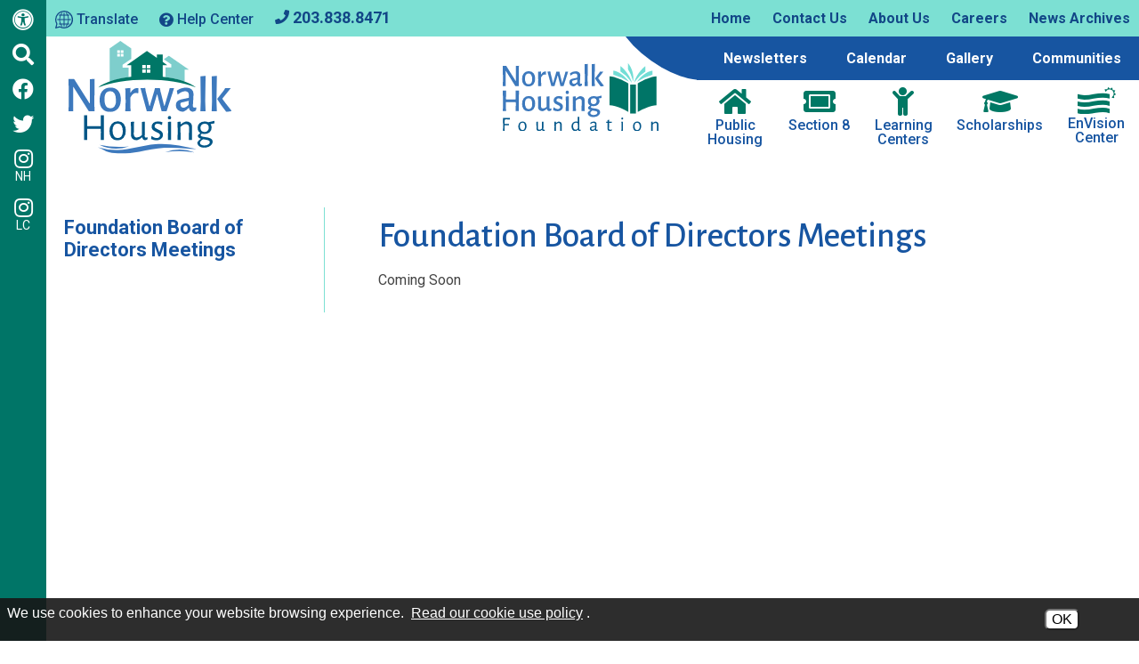

--- FILE ---
content_type: text/html; charset=UTF-8
request_url: https://www.norwalkha.org/foundation-board-of-directors-meetings
body_size: 8965
content:
<!DOCTYPE html>
<html lang="en">
    <head><meta property="og:title" content="Foundation Board of Directors Meetings" /><meta property="og:url" content="https://www.norwalkha.org/foundation-board-of-directors-meetings" /><meta property="og:type" content="article" /><meta property="og:image" content="https://www.norwalkha.org/images/social_media_default.png" /><meta property="og:description" content="Coming Soon ..." />
		
		<!-- Global site tag (gtag.js) - Google Analytics -->
		<script async src="https://www.googletagmanager.com/gtag/js?id=G-6TS37RH3CF"></script>
		<script>
		  window.dataLayer = window.dataLayer || [];
		  function gtag(){dataLayer.push(arguments);}
		  gtag('js', new Date());

		  gtag('config', 'G-6TS37RH3CF');
		</script>
    	
        <!-- Generated 2026-01-19 08:34:37 -->
        
        <meta charset="utf-8">
        <meta http-equiv="X-UA-Compatible" content="IE=edge">
        <meta name="viewport" content="width=device-width, initial-scale=1.0">  
		<meta name="theme-color" content="#1755a1">
        <meta property="fb:app_id" content="623428984457264" />
		
		         
        <title>Foundation Board of Directors Meetings - Norwalk Housing | Norwalk, CT</title>
                
		<link rel="apple-touch-icon" sizes="57x57" href="templates/norwalkha.org/images/favicons/apple-icon-57x57.png">
		<link rel="apple-touch-icon" sizes="60x60" href="templates/norwalkha.org/images/favicons/apple-icon-60x60.png">
		<link rel="apple-touch-icon" sizes="72x72" href="templates/norwalkha.org/images/favicons/apple-icon-72x72.png">
		<link rel="apple-touch-icon" sizes="76x76" href="templates/norwalkha.org/images/favicons/apple-icon-76x76.png">
		<link rel="apple-touch-icon" sizes="114x114" href="templates/norwalkha.org/images/favicons/apple-icon-114x114.png">
		<link rel="apple-touch-icon" sizes="120x120" href="templates/norwalkha.org/images/favicons/apple-icon-120x120.png">
		<link rel="apple-touch-icon" sizes="144x144" href="templates/norwalkha.org/images/favicons/apple-icon-144x144.png">
		<link rel="apple-touch-icon" sizes="152x152" href="templates/norwalkha.org/images/favicons/apple-icon-152x152.png">
		<link rel="apple-touch-icon" sizes="180x180" href="templates/norwalkha.org/images/favicons/apple-icon-180x180.png">
		<link rel="icon" type="image/png" sizes="192x192" href="templates/norwalkha.org/images/favicons/android-icon-192x192.png">
		<link rel="icon" type="image/png" sizes="32x32" href="templates/norwalkha.org/images/favicons/favicon-32x32.png">
		<link rel="icon" type="image/png" sizes="96x96" href="templates/norwalkha.org/images/favicons/favicon-96x96.png">
		<link rel="icon" type="image/png" sizes="16x16" href="templates/norwalkha.org/images/favicons/favicon-16x16.png">
        <link rel="shortcut icon" type="image/x-icon" href="/favicon.ico?v=1.0"/>

        <link rel="stylesheet" href="templates/norwalkha.org/css/lib.css?v=1.12">
        <link rel="stylesheet" href="templates/norwalkha.org/css/styles.css?v=1.12">
        
		<link rel="stylesheet" href="https://use.fontawesome.com/releases/v5.9.0/css/all.css" integrity="sha384-i1LQnF23gykqWXg6jxC2ZbCbUMxyw5gLZY6UiUS98LYV5unm8GWmfkIS6jqJfb4E" crossorigin="anonymous">
        <link rel="preconnect" href="https://fonts.gstatic.com">
		<link href="https://fonts.googleapis.com/css2?family=Alegreya+Sans:wght@500&family=Fira+Sans+Extra+Condensed:wght@400;700&family=Roboto:ital,wght@0,400;0,500;0,700;0,900;1,400;1,700&display=swap" rel="stylesheet">
		
		
		
        <script src="//ajax.googleapis.com/ajax/libs/jquery/3.4.1/jquery.min.js"></script>
                                
    <style>
#cookie_consent {
	font-family: Open Sans, Fira Sans, sans-serif;
	font-size: 16px !important;
	color: white !important;
	position: fixed;
	background-color: rgba(23,23,23,0.9);
	z-index:999999999;
	width: 100%;
	min-height: 48px;
	bottom:0;
	display:none;
	left:0;
}
#cookie_content {
	box-sizing:border-box;
	padding: 8px 0 4px 8px !important;
    width: -webkit-calc(100% - 173px);
    width:    -moz-calc(100% - 173px);
    width:         calc(100% - 173px);
	float:left;
}
#cookie_buttons {
	text-align:center;
	padding-bottom:8px;
	float:left;
	width:172px;
}
@media only screen and (max-width:800px) {
	#cookie_content {
		width:75%;
		text-decoration-color:red !important;
	}
	#cookie_buttons {
		text-align:center;
		width:20%;
	}
}
@media only screen and (max-width:600px) {
	#cookie_content {
		width:100%;
		text-decoration-color:red !important;
	}
	#cookie_buttons {
		text-align:center;
		width:100%;
	}
}

#cms_body_content #cookie_content a {
	text-decoration:underline !important;
	color:white !important;
}
.cookie_button {
	display:inline-block;
	font-family: Open Sans, Fira Sans, sans-serif;
	font-size: 16px !important;
	margin:12px 4px 0px 4px;
	border-radius:6px;
}
.cookie_embed_button {
	margin:6px 0 4px 0;
	padding: 0 6px 0 6px;
	display:inline-block;
	border-radius:6px;
	background-color:white;
}

.cookie_consent_box {
	font-size:16px;
	max-width:600px;
	font-weight:400;
	display:inline-block;
	color:white;
	background-color:#171717;
	text-align:center;
	/*border-color:black;
	border-style:solid;*/
	border-width:thin;
	padding:6px;
}

.cookie_consent_box div {
	padding-top: 4px;
}

#cms_body_content .cookie_consent_box a {
	text-decoration:underline !important;
	color:white !important;
}
.cookie_consent_link {
	margin:4px;
	color: white !important;
}
.cookie_policy_link {
	margin:4px 8px 4px 4px;
	width:100%;
}
#accept_cookie {
	background-color:white;
}
#deny_cookie {
	background-color:white;
}
</style><style>
			header {position:relative;}
		</style></head>
    
   	<body>
		
		<div id="skipToContent"><a href="#right_nav">Skip to Main Content</a></div>
    	
				

<script>
		
	$(document).ready(function()
	{
		buildMasterMenu();
	});

	var clickedname="";
	function buildMasterMenu()
	{
		$('#mobile-menu-body').html("<li class='ease'><span role='button' tabindex='0' onkeypress='backButtonKeyboard(1,event)' onclick='clickMenu(1)'><i class='fas fa-home largeIcon'></i>&nbsp;&nbsp;Public Housing <i class='fas fa-angle-right'></i></span></li><li class='ease'><span role='button' tabindex='0' onkeypress='backButtonKeyboard(2,event)' onclick='clickMenu(2)'><i class='fas fa-ticket-alt largeIcon'></i>&nbsp;&nbsp;Section 8 <i class='fas fa-angle-right'></i></span></li><li class='ease'><span role='button' tabindex='0' onkeypress='backButtonKeyboard(4,event)' onclick='clickMenu(4)'><i class='fas fa-child largeIcon'></i>&nbsp;&nbsp;Learning Centers <i class='fas fa-angle-right'></i></span></li><li class='ease'><span role='button' tabindex='0' onkeypress='backButtonKeyboard(5,event)' onclick='clickMenu(5)'><i class='fas fa-graduation-cap largeIcon'></i>&nbsp;&nbsp;Scholarships <i class='fas fa-angle-right'></i></span></li><li class='ease'><span role='button' tabindex='0' onkeypress='backButtonKeyboard(3,event)' onclick='clickMenu(3)'><img src='/templates/norwalkha.org/images/icons/envision-icon.svg' width='43' alt='EnVision Learning Centers Icon'>&nbsp;&nbsp;EnVision Center <i class='fas fa-angle-right'></i></span></li><li class='ease'><a href='/applicants'>Applicants</a></li><li class='ease'><a href='/participants'>Participants</a></li><li class='ease'><a href='/tenants'>Tenants</a></li><li class='ease'><a href='https://www.paylease.com/registration/pay_portal/73780597/ACC?vpw=1131' target='_blank' rel='noopener' >Pay Online</a></li><li class='ease'><a href='/landlord-portal'>Landlord Portal</a></li><li class='ease'><a href='/maintenance'>Maintenance Request</a></li><li class='ease'><a href='/vendor-portal'>Vendor Portal</a></li><li class='ease'><a href='/'>Home</a></li><li class='ease'><span role='button' tabindex='0' onkeypress='backButtonKeyboard(6,event)' onclick='clickMenu(6)'>About Us <i class='fas fa-angle-right'></i></span></li><li class='ease'><a href='/calendar'>Calendar</a></li><li class='ease'><a href='/careers'>Careers</a></li><li class='ease'><a href='/locations'>Communities</a></li><li class='ease'><a href='/gallery'>Gallery</a></li><li class='ease'><a href='/news'>News Archives</a></li><li class='ease'><a href='/newsletters'>Newsletters</a></li><li class='ease'><a href='/help-center'>Help Center</a></li>");
	}

	function buildMenu(data)
	{
		var object = data;

		var sortedArray = [];

		for(var link in object['children'])
		{
			sortedArray.push({'link':link,'name':object['children'][link]});
		}

//		sortedArray.sort(function(a, b) 
//		{
//		  var nameA = a.name.toUpperCase(); // ignore upper and lowercase
//		  var nameB = b.name.toUpperCase(); // ignore upper and lowercase
//		  if (nameA < nameB) {
//			return -1;
//		  }
//		  if (nameA > nameB) {
//			return 1;
//		  }
//
//		  // names must be equal
//		  return 0;
//		});

		object['children'] = sortedArray;
		var nodes ="<ul>";

		if(object['links'] != "")
		{
			var str = object['links'];
			str = str.split(">");
			nodes += "<li class='ease'><span role='button' tabindex='0' onkeypress='backButtonKeyboard("+str[str.length-2]+",event)' onclick='clickMenu("+str[str.length-2]+")'> <i  class='fa fa-angle-left'></i> Back</span></li>"; 
		}
		else{
			nodes += "<li class='ease'><span role='button' tabindex='0' onkeypress='backButtonKeyboard(-1,event)' onclick='clickMenu(-1)'><i class='fa fa-angle-left'></i> Back</span></li>"; 
		}
		nodes+= "<li class='ease'><a href='/"+object['old_link']+"'>"+object['old_title']+"</a></li>"


		for(var link in object['children'])
		{
			var name = object['children'][link].name;
			if(data['sub_pages_'+object['children_id'][name]] != 0)
			{
				nodes += "<li class='ease'><span role='button' tabindex='0' onkeypress='clickMenu("+object['children_id'][object['children'][link].name]+")' onclick='clickMenu("+object['children_id'][object['children'][link].name]+")'>"+object['children'][link].name+" <i class='fa fa-angle-right'></i></span></li>";
			}
			else
			{
				
				nodes += "<li class='ease'><a href='/"+object['children'][link].link+"'>"+object['children'][link].name+"</a></li>";
			}
		}
		nodes +="</ul>"
		$('#mobile-menu-body').html(nodes);

	}
	
	 function backButtonKeyboard(clickid,event){
		if(event.keyCode === 13)
		{
			clickMenu(clickid);
		}
	 }


	function clickMenu(clickid)
	{	
		if(clickid == 0){
			return;
		}

		if(clickid==-1){
			buildMasterMenu()
			return;
		}
		//CurrentMobileItem
		page_id = clickid;
		$.ajax({
		  url: "/ajax/ajax.php",
		  method: "POST",
		  data: { 'id' : page_id },
		  dataType: 'json'
		}).fail(function(jqXHR, textStatus){
		}).done(function(data) 
		{
			buildMenu(data);
		});
	}

</script>

<nav id="mobile-menu" class="menu push-menu-left">
	
	<div id="mobileMenuTop">
	
		<div class="close-menu left" tabindex="0"><i class="fa fa-times-circle"></i></div>
		
		<div id="mobileMenuSocial" class="text-right">
					<a href="https://www.facebook.com/NorwalkHousingAuthority" target="_blank" rel="noopener" aria-label="Like us on Facebook" class="inlineBlock zoom ease">
				<i class='fab fa-facebook' aria-hidden='true'></i>			</a>
		
					<a href="https://twitter.com/norwalkctha" target="_blank" rel="noopener" aria-label="Follow us on Twitter" class="inlineBlock zoom ease">
				<i class='fab fa-twitter' aria-hidden='true'></i>			</a>
		
					<a href="https://www.instagram.com/norwalkhousingauthority" target="_blank" rel="noopener" aria-label="Follow us on Instagram - NH" class="noUnderline inlineBlock zoom ease">
				<i class='fab fa-instagram' aria-hidden='true'></i><span>NH</span>
			</a>
		
			<a href="/learning-center-instagram" aria-label="Follow our Learning Centers Pages on Instagram - LC" class="noUnderline inlineBlock zoom ease">
				<i class='fab fa-instagram' aria-hidden='true'></i><span>LC</span>
			</a>
		</div>
		
	</div>
	
	<div class="clear"></div>
	
	<ul  id="mobile-menu-body"></ul>
	
</nav>
<div class="clear"></div>		
		<div id="wrapper">
			
			<div class="stickyBar hide-for-medium-down secondaryBack">
					
	<a href="/copycred#accessibility" class="zoom ease" aria-label="Web Accessibility Link"><i class='fas fa-universal-access' aria-hidden='true'></i></a>
	
	<a href="#" class="searchTrigger block zoom ease" tabindex="0" aria-label="Click to activate Site Search"><i class="fas fa-search"></i></a>

			<a href="https://www.facebook.com/NorwalkHousingAuthority" target="_blank" rel="noopener" aria-label="Like us on Facebook" class="block zoom ease">
			<i class='fab fa-facebook' aria-hidden='true'></i>		</a>
		
			<a href="https://twitter.com/norwalkctha" target="_blank" rel="noopener" aria-label="Follow us on Twitter" class="block zoom ease">
			<i class='fab fa-twitter' aria-hidden='true'></i>		</a>
		
			<a href="https://www.instagram.com/norwalkhousingauthority" target="_blank" rel="noopener" aria-label="Follow us on Instagram - NH" class="noUnderline block zoom ease">
			<i class='fab fa-instagram' aria-hidden='true'></i>NH
		</a>
		
	<a href="/learning-center-instagram" aria-label="Follow our Learning Centers Pages on Instagram - LC" class="noUnderline block zoom ease">
		<i class='fab fa-instagram' aria-hidden='true'></i>LC
	</a>

</div>			
			<header>

	<div id="mobile-sticky-top" class="text-center">

		<div class="menu-trigger nav-toggler toggle-push-left2">
			<i class='fas fa-bars' aria-hidden='true'></i>			<div class="inline">menu</div>
		</div>

		<a href="/">
			<img id="sticky-mobile-logo" src="/templates/norwalkha.org/images/logos/logo-color.svg" alt="Norwalk Housing Persistent Logo" width="75"/>
		</a>

	</div>
	<script>
        var displayed = false;
			$(window).scroll(function() {
				if(window.scrollY > 70 && window.innerWidth<1025){
					$("#mobile-sticky-top").css("display", "block");
					if(displayed === false){
						$("#mobile-sticky-top").animate({paddingTop:25}).delay(50).animate({paddingTop:10});
						$("#mobile-sticky-top > .menuTrigger").animate({paddingTop:10}).delay(50);
						displayed = true;
					}
				}
				else if(window.scrollY < 70){
					displayed = false;
					$("#mobile-sticky-top").css("display", "none");
				}
			});
	</script>

	<div class="row">
		
		<form action="/search.php" name="form_search" id="searchForm">
	<input type="hidden" name="search" value="1" aria-hidden="true">
	<input type="text" id="search-input" class="search-input query" name="query" placeholder="Search" onfocus="$('.query').val(''); $('.search-submit').removeAttr('disabled');" aria-label="Search This Site">
	<button aria-label="Site Search" type="submit" name="submit" value="1" class="search-button pointer search-submit" onclick="if($('.query').val() == '') { return false; }"><i class="fa fa-search gray" aria-hidden="true"></i></button>
</form>		
		<div id="bottomRow">
			
			<div class="row">
			
				<div class="large-6 columns">
					<nav>
						<ul class="inlineList">
							<li class="translateLink">
								<a href="https://translate.google.com/translate?hl=&sl=en&tl=es&u=https://www.norwalkha.org/site-map" class="noUnderline hide-for-medium-down padTop5" target="_blank" rel="noopener">
									<img src="/templates/norwalkha.org/images/icons/translate-icon.svg" width="20" alt="Translate This Site">
									<span class="underlineHover medium">Translate</span>
								</a>
							</li>
							<li>
								<a href="/help-center" class="noUnderline padTop5 hide-for-medium-down">
									<i class='fas fa-question-circle' aria-hidden='true'></i>&nbsp;<span class="underlineHover medium">Help Center</span>
								</a>
							</li>
							<li>
								<a href="tel:+12038388471" class="noUnderline inlineBlock" aria-label="Main office phone - 203.838.8471">
									<i class='fas fa-phone' aria-hidden='true'></i>&nbsp;<span class="hide-for-medium-down underlineHover size18 bold">203.838.8471</span>
								</a>
							</li>
							<li>
								<a href="/help-center" class="noUnderline show-for-medium-down" aria-label="Visit our Help Center page">
									<i class='fas fa-question-circle' aria-hidden='true'></i>								</a>
							</li>
							<li>
								<a href="#" class="searchTrigger show-for-medium-down" tabindex="0" aria-label="Click to activate Site Search"><i class='fas fa-search' aria-hidden='true'></i></a>
							</li>
						</ul>
					</nav>
				</div>

				<div class="large-6 columns text-right hide-for-medium-down">
					<nav id="mainNav" class="bold padTop0">
						<ul class="sf-menu">
							<li class="pad0">
								<a href="/" class="block underlineHover ease pad5 padRight15">Home</a>
							</li>
							<li class="pad0">
								<a href="/help-center" class="block underlineHover ease pad5 padRight15">Contact Us</a>
							</li>
							<li class="pad0">
								<a href="/about-us" class="block underlineHover ease pad5 padRight15">About Us</a>
								<ul class="dropPosition text-left">
								<li class="block ease"><a class="block noUnderline" href="/a-message-from-the-ed-ceo">A Message from Our Director</a></li>
<li class="block ease"><a class="block noUnderline" href="/board-meetings-and-minutes">Board Meetings and Minutes</a></li>
<li class="block ease"><a class="block noUnderline" href="/awards">Awards</a></li>
<li class="block ease"><a class="block noUnderline" href="/board-of-commissioners">Board of Commissioners</a></li>
<li class="block ease"><a class="block noUnderline" href="/careers">Careers</a></li>
<li class="block ease"><a class="block noUnderline" href="/doing-business">Doing Business</a></li>
<li class="block ease"><a class="block noUnderline" href="/emergency-plan-standard-response-protocol">Emergency Plan Standard Response Protocol</a></li>
<li class="block ease"><a class="block noUnderline" href="/meadow-gardens-redevelopment">Meadow Gardens Redevelopment</a></li>
<li class="block ease"><a class="block noUnderline" href="/moving-to-work">Moving To Work</a></li>
<li class="block ease"><a class="block noUnderline" href="/building-better-neighborhoods">Building Better Neighborhoods</a></li>
<li class="block ease"><a class="block noUnderline" href="/departments-and-staff">Norwalk Housing Departments & Staff </a></li>
<li class="block ease"><a class="block noUnderline" href="/public-housing-authority-plan">Public Housing Authority Plan</a></li>
<li class="block ease"><a class="block noUnderline" href="/volunteer">Volunteer</a></li>
								</ul>
							</li>

							<li class="pad0">
								<a href="/careers" class="block underlineHover ease pad5 padRight15">Careers</a>
							</li>
							<li class="pad0">
								<a href="/news" class="block underlineHover ease pad5 padRight10">News Archives</a>
							</li>
						</ul>
					</nav>
				</div>
				
			</div>
			
		</div>
		
		<div class="row">
			
			<div id="headerLogo" class="large-3 columns hide-for-medium-down">
				<a href="/" class="noUnderline inlineBlock zoom ease pad5">
					<img src="/templates/norwalkha.org/images/logos/logo-color.svg" width="183" alt="Norwalk Housing Logo">
				</a>
			</div>

			<div class="large-9 columns">

				<a href="/norwalk-housing-foundation" class="noUnderline zoom ease foundationHeaderLogo">
					<img src="/templates/norwalkha.org/images/logos/nhf-logo-color.svg?v=1.0" width="175" alt="Norwalk Housing Foundation Logo">
				</a>

				<div class="topRow row hide-for-medium-down primaryBack">

					<nav>
						<ul class="sf-menu">
							<li>
								<a href="/newsletters" class="ease underlineHover inlineBlock">
									<span>Newsletters</span>
								</a>
								<ul class="dropPosition2 text-left">
								<li class="block ease"><a class="block noUnderline" href="/foundation-newsletters">Foundation Newsletters</a></li>
<li class="block ease"><a class="block noUnderline" href="/Learning-Center-Newsletters">Learning Centers Newsletters</a></li>
<li class="block ease"><a class="block noUnderline" href="/Norwalk-Housing-Newsletters">Norwalk Housing Newsletters</a></li>
<li class="block ease"><a class="block noUnderline" href="/Soundview-Landing-Newsletters">Soundview Landing Newsletters</a></li>
								</ul>
							</li>
							<li>
								<a href="/calendar" class="ease underlineHover inlineBlock">
									<span>Calendar</span>
								</a>
							</li>
							<li>
								<a href="/gallery" class="ease underlineHover inlineBlock">
									<span>Gallery</span>
								</a>
							</li>
							<li>
								<a href="/locations" class="ease underlineHover inlineBlock">
									<span>Communities</span>
								</a>
							</li>
						</ul>
					</nav>
					
				</div>

				<div class="clear"></div>
				
				<div class="iconRow row hide-for-medium-down right padLeft10 padTop10 padBottom10 primaryText medium">
					<a href="/public-housing" class="ease noUnderline rise ease inlineBlock pad8">
						<i class='fas fa-home' aria-hidden='true'></i>						<span class="break">Public Housing</span>
					</a>
					<a href="/section-8" class="ease noUnderline rise ease inlineBlock pad8">
						<i class='fas fa-ticket-alt' aria-hidden='true'></i>						<span>Section 8</span>
					</a>
					<a href="/learning-centers" class="ease noUnderline rise ease inlineBlock pad8">
						<i class='fas fa-child' aria-hidden='true'></i>						<span class="break">Learning Centers</span>
					</a>
					<a href="/norwalk-housing-foundation" class="ease noUnderline rise ease inlineBlock pad8">
						<i class='fas fa-graduation-cap' aria-hidden='true'></i>						<span>Scholarships</span>
					</a>
					<a href="/envision" class="ease noUnderline rise ease inlineBlock pad8">
						<img src="/templates/norwalkha.org/images/icons/envision-icon.svg" width="43" alt="EnVision Learning Centers Icon">
						<span class="break">EnVision Center</span>
					</a>
				</div>

				<div class="row show-for-medium-down text-center relative">

					<div role="button" id="menu-trigger" class="menu-trigger nav-toggler toggle-push-left" tabindex="0">
						<i class='fas fa-bars' aria-hidden='true'></i>						<div class="inline">menu</div>
					</div>

					<div class="smallLogosRow">
						<a href="/norwalk-housing-foundation" class="noUnderline inlineBlock zoom ease pad5">
							<img src="/templates/norwalkha.org/images/logos/nhf-logo-color.svg?v=1.0" width="125" alt="Norwalk Housing Foundation Logo">
						</a>

						<a href="/" class="mobileLogo noUnderline inlineBlock zoom ease pad5" aria-label="Logo link to home page">
							<img src="/templates/norwalkha.org/images/logos/logo-color.svg" width="183" alt="Norwalk Housing Mobile Logo">
						</a>

						<a href="/learning-centers" class="noUnderline inlineBlock zoom ease pad5">
							<img src="/templates/norwalkha.org/images/logos/nhlc-logo-color.svg?v=1.0" width="105" alt="Norwalk Housing Learning Centers Logo">
						</a>
					</div>

					<div class="topRow show-for-medium-down text-center">
						<a href="/copycred#accessibility" class="noUnderline pad10 inlineBlock ease">
							<i class='fas fa-universal-access' aria-hidden='true'></i>							<span class="underlineHover regular">Accessibility</span>
						</a>
						<a href="https://translate.google.com/translate?hl=&sl=en&tl=es&u=https://www.norwalkha.org/site-map" target="_blank" rel="noopener" class="noUnderline pad10 inlineBlock ease">
							<img src="/templates/norwalkha.org/images/icons/translate-icon.svg" width="22" alt="Translate This Site">
							<span class="underlineHover regular">Translate</span>
						</a>
					</div>

				</div>

			</div>
			
		</div>
		
	</div>

</header>			
			<main>
			
				<div id="interior" class="siteWidth center column-padding">
					<div class="row">
						
										
					<section>
						
<!-- Used to make menu background extend to the bottom -->
<div class="row center">
 
    <!-- Desktop UPE Menu -->
    <div id="lm_container" class="column large-3 hide-for-medium-down">
        
        
        <a id="lm_main_page" class="ease primaryText" href="foundation-board-of-directors-meetings">Foundation Board of Directors Meetings</a>         
        <!-- Sub-Pages -->
                       
    </div>
           
    <!-- Actual Content of Page -->
    <div id="right_nav" class="column large-9">
		    
       			<h1 class="ptitles">Foundation Board of Directors Meetings</h1>
        <div id="bodyContainer" class="text2"><p>Coming Soon</p></div>

    </div>
                    
</div>						<div class="clear"></div>
					</section>
						
					</div>

				</div>
			
			</main>
			
			<footer class="primaryBack">
	
	<div id="footerTop" class="siteWidth center">
		
		<div class="row">
			
			<div id="footerLogo" class="xlarge-7 columns ease">
				
				<a href="/" class="inlineBlock zoom ease"><img src="/templates/norwalkha.org/images/logos/logo-white.svg" width="175" alt="Norwalk Housing Footer Logo" class="middle"/></a>
				<img src="/templates/norwalkha.org/images/logos/nhlc-logo.svg" width="135" alt="Norwalk Housing Learning Centers Logo" class="middle"/>
				<img src="/templates/norwalkha.org/images/logos/foundation-logo.svg" width="160" alt="Norwalk Housing Foundation Logo" class="middle"/>
				
			</div>
			
			<div id="footerRight" class="xlarge-5 columns ease">
				
				<div class="row">
					
					<div id="footerPhone" class="medium-6 xlarge-8 columns column-padding ease">
						
						<div class="phone">P <a href="tel:+12038388471" class="underlineHover ease semiBold" aria-label="Main Office Phone - 203.838.8471">203.838.8471</a></div>
						
												<div class="fax">F <strong class="semiBold">203.838.6535</strong></div>
												
						<div class="phone">TDD/TTY <a href="tel:+18005451833,437" class="underlineHover ease semiBold" aria-label="TDD Phone - 800.545.1833 x 437">800.545.1833 x 437</a></div>
						
						<div class="marginTop10 regular size16"><a href="/staff-pages">Staff Portal</a></div>
						
					</div>
					
					<div id="footerInfo" class="medium-6 xlarge-4 columns column-padding ease">
												
						<div class="regular"><strong>Office Hours:</strong><br>Monday - Friday<br>9:00 am - 5:00 pm</div>
						
					</div>
					
				</div>
				
			</div>
			
		</div>
		
	</div>
	
	<div id="footerMiddle">
		
		<div class="siteWidth center">
			
			<div class="row">
				
				<div class="large-6 columns column-padding ease">
					
					<div id="footerIcons">
						<img src="/templates/norwalkha.org/images/icons/equalhousing-icon.svg" alt="Equal Housing Opportunity" width="37"/>
						<img src="/templates/norwalkha.org/images/icons/handicap-icon.svg" alt="Handicap Accessible" width="35"/>
						<img src="/templates/norwalkha.org/images/icons/accessibility-icon.svg" alt="Accessibility Icon" width="37"/>
						
					</div>
					
					<div class="condensed">
						<strong>We are an Equal Housing Opportunity Provider.</strong> We provide housing without discrimination on the basis of race, color, religion, sex, physical or mental handicap, familial status, national origin, or other protected class. To file a complaint of discrimination, write HUD Director, Office of Civil Rights, 451 7th Street S.W., Washington, D.C. 20410 or call Customer Service at <a href="tel:+12027081112" class="underline">(202) 708-1112</a> (voice) or <a href="tel:+12027081455" class="underline">(202) 708-1455</a> (TTY). HUD is an equal opportunity provider and employer.
					</div>
					
				</div>
				
				<div class="large-6 columns column-padding ease">
					
					<div class="row">
						
						<div class="large-12 columns ease">
					
							<div class="condensed padTop18">
								In accordance with federal law and United States Department of Housing and Urban Development (HUD) policy, this institution is prohibited from discriminating on the basis of race, color, national origin, age, disability, sex or familial status. To file a complaint of discrimination, write HUD Director, Office of Civil Rights, 451 7th Street S.W., Washington, DC 20410, or call <a href="tel:+12027081112" class="underline">(202) 708-1112</a> (voice) or <a href="tel:+12027081455" class="underline">(202) 708-1455</a> (TDD).
							</div>
							
						</div>
											
					</div>
				
				</div>
			
			</div>
		
		</div>
		
	</div>
	
	<div class="siteWidth center">
	
		<div id="footerBottom" class="row">

			<div class="large-9 columns ease hide-for-small" id="copycred">

				<span class="inlineBlock">&copy;<a href="/copycred">2026</a></span>
				<span class="inlineBlock">Norwalk Housing</span> | <span class="inlineBlock"><a href="/site-map" class="underlineHover">Site Map</a></span> | 
				<span class="inlineBlock"><a href="/copycred#accessibility" class="underlineHover">Accessibility</a></span>
				<div>
					<a href="https://goo.gl/maps/TEaAKftFoge21WwX7" target="_blank" rel="noopener" class="inlineBlock">24 ½ Monroe St., Norwalk, CT 06854</a>
				</div>

			</div>
			
			<div class="large-9 columns ease show-for-small-only text-center">

				<div>&copy;<a href="/copycred">2026</a> Norwalk Housing</div>
				<div><a href="/site-map" class="underlineHover">Site Map</a> | <a href="/copycred#accessibility" class="underlineHover">Accessibility</a></div>
				<a href="https://goo.gl/maps/TEaAKftFoge21WwX7" target="_blank" rel="noopener">
					<div>24 ½ Monroe St.</div>
					<div>Norwalk, CT 06854</div>
				</a>
			</div>

			<div class="large-3 columns ease" id="bjmLogo">

				<a href="https://www.brooksjeffrey.com/" class="block zoom ease" target="_blank" aria-label="Site Design & Hosting by Brooks Jeffrey Marketing - The National Leader in Affordable Housing Marketing" rel="noopener">
					<img src="/templates/norwalkha.org/images/logos/bjm-logo.svg?v=1.1" alt="Site Design & Hosting by Brooks Jeffrey Marketing - The National Leader in Affordable Housing Marketing" width="240"/>
				</a>

			</div>

		</div>
		
	</div>
	
</footer>			
		</div>
		
		<script src="templates/norwalkha.org/js/lib.js?v=1.12"></script>  
		<script src="templates/norwalkha.org/js/main.js?v=1.12"></script>
			
	<div id='cookie_consent'>
	<div id='cookie_content'>
		We use cookies to enhance your website browsing experience. <a class="cookie_consent_link" href="/copycred#cookie_use" target="_blank" rel="noopener">Read our cookie use policy</a>.
	</div>
	<div id='cookie_buttons'>
		<button aria-label="Accept Cookies" tabindex="0" class="cookie_button" id="accept_cookie" onclick="accept_cookies();">OK</button>
	</div>
</div><script>

	$( document ).ready(function() {
		var how = 'disabled';
		if (navigator.cookieEnabled) {
			how = 'enabled';
		} else {
			console.log( "Cookies are not enabled." );
			how = 'disabled';
		}
		$.ajax(
		{	type: 'POST', 
			url: 'https://www.norwalkha.org/cookie_consent_ajax.php/', 
			data: {	cookies_enabled : how },
			dataType: 'json',
			success: function(response) {
				console.log(response['message']);
				if (!response['enabled']) {
					console.log(response);
					if (!response['already_called']) {
						alert('Cookies are disabled. This may have an impact on how this site performs or displays.');
					}
					$('#cookie_consent').hide();
				}
			},
			error: function(response) {
				console.log("There was an error: "+response);
				console.log(response);
			}
		});
	});

	function accept_cookies(event)
	{
		set_cookie('cookie_consent','accepted');
		$('#cookie_consent').hide();
		event.cancelBubble = true;
		event.preventDefault();
	}

	function deny_cookies()
	{
		if (confirm("You have chosen to deny cookies. This will mean we will not be able to react to your browsing choices, which may impact your user experience on this site. If this is correct, click 'OK', otherwise click 'Cancel' to return to the page.")) {
			console.log("Cookies denied.");
			set_cookie('cookie_consent','denied');
			$('#cookie_consent').hide();
		} else {
			console.log("Deny cookies choice canceled.");
		}
	}

	function get_cookie(name)
	{
		$.ajax({	
			type: 'POST', 
			url: 'https://www.norwalkha.org/cookie_consent_ajax.php/', 
			data: {	get_cookie_value : 'cookie_consent'},
			//dataType: 'json',
			success: function(response) {
				var response_json = JSON.parse(response);
				switch(response_json['message']) {
					case 'accepted':
						$('#cookie_consent').hide();
						break;
					case 'denied':
						$('#cookie_consent').hide();
						break;
					default:
						console.log("consent unset");
						if (navigator.cookieEnabled) {
							$('#cookie_consent').show();
						}
						break;
				}
			},
			error: function(response) {
				console.log("in error");
				console.log(response);
			}
		});
	}

	function set_cookie(which, what)
	{		
		$.ajax(
			{	type: 'POST', 
				url: 'https://www.norwalkha.org/cookie_consent_ajax.php/', 
				data: {	set_cookie_value : which,
						value : what },
				dataType: 'json',
				success: function(response) {
					console.log(response['message']);
					$('#accept_cookie').hide();
				},
				error: function (jqXHR, exception) {
		var msg = '';
		if (jqXHR.status === 0) {
			console.log('Not connect. Verify Network.');
			// treat this as a success
			$('#accept_cookie').hide();
		} else {
			if (jqXHR.status == 404) {
				msg = 'Requested page not found. [404]';
			} else if (jqXHR.status == 500) {
				msg = 'Internal Server Error [500].';
			} else if (exception === 'parsererror') {
				msg = 'Requested JSON parse failed.';
			} else if (exception === 'timeout') {
				msg = 'Time out error.';
			} else if (exception === 'abort') {
				msg = 'Ajax request aborted.';
			} else {
				msg = 'Uncaught Error. ' + jqXHR.responseText;
			}
			alert('There was an ajax error: '+msg);
		}
	},
			}
		);
		//setTimeout(function(){location = location},500);
	}

	function set_the_cookie(which, what)
	{
		if (confirm(`You are about to accept cookies for this site. \r\rClick "OK" to proceed, or "Cancel" to return to the page without accepting cookies.`)) {
			$.ajax(
				{	type: 'POST', 
					url: 'https://www.norwalkha.org/cookie_consent_ajax.php/', 
					data: {	set_cookie_value : which,
							value : what },
					dataType: 'json',
					success: function(response) {
						console.log(response['message']);
						$('#accept_cookie').hide();
					},
					error: function (jqXHR, exception) {
		var msg = '';
		if (jqXHR.status === 0) {
			console.log('Not connect. Verify Network.');
			// treat this as a success
			$('#accept_cookie').hide();
		} else {
			if (jqXHR.status == 404) {
				msg = 'Requested page not found. [404]';
			} else if (jqXHR.status == 500) {
				msg = 'Internal Server Error [500].';
			} else if (exception === 'parsererror') {
				msg = 'Requested JSON parse failed.';
			} else if (exception === 'timeout') {
				msg = 'Time out error.';
			} else if (exception === 'abort') {
				msg = 'Ajax request aborted.';
			} else {
				msg = 'Uncaught Error. ' + jqXHR.responseText;
			}
			alert('There was an ajax error: '+msg);
		}
	},
				}
			);
			//setTimeout(function(){location = location},500);
		}
	}

	var callback = function(){
		get_cookie('cookie_consent');
		if($('#cookie_use').length) {
			if($('#floatingHeader').length) {
				$('html, body').animate({
					scrollTop: $("#cookie_use").offset().top - 65},10);
			} else if ($('.floatingHeader').length) {
				$('html, body').animate({
					scrollTop: $("#cookie_use").offset().top - 74},10);
			}
		}
	};

	if ( document.readyState === "complete" || (document.readyState !== "loading" && !document.documentElement.doScroll)) {
		callback();
	} else {
		document.addEventListener("DOMContentLoaded", callback);
	}
			
	$('#accept_cookie').keypress(function(event) {
		if(event.keyCode === 13) {
			accept_cookies();
		}
	});

	$('#deny_cookie').keypress(function(event) {
		if(event.keyCode === 13) {
			deny_cookies();
		}
	});

</script></body>   
    
</html><!-- PROPRIETARY - reuse prohibited without written permission by Brooks-Jeffrey Marketing, Inc. -->

--- FILE ---
content_type: text/html; charset=UTF-8
request_url: https://www.norwalkha.org/cookie_consent_ajax.php/
body_size: 82
content:
{"enabled":true,"already_called":false,"message":"Cookies are enabled."}

--- FILE ---
content_type: text/css
request_url: https://www.norwalkha.org/templates/norwalkha.org/css/styles.css?v=1.12
body_size: 6715
content:
body{background-color:#fff;color:#444;font-size:16px;font-family:Roboto,Frutiger,"Frutiger Linotype",Univers,Calibri,"Gill Sans","Gill Sans MT","Myriad Pro",Myriad,"DejaVu Sans Condensed","Liberation Sans","Nimbus Sans L",Tahoma,Geneva,"Helvetica Neue",Helvetica,Arial,sans-serif;text-rendering:optimizeLegibility;-webkit-font-smoothing:antialiased;-moz-osx-font-smoothing:grayscale;min-width:320px;padding-left:52px}.available-updates{display:none}.sr-mask{clip-path:inset(100%);clip:rect(1px 1px 1px 1px);clip:rect(1px,1px,1px,1px);height:1px;overflow:hidden;position:absolute;white-space:nowrap;width:1px}#school_closing_slideshow,#special_alert_slideshow{z-index:5;background-color:#c30505}#wrapper{width:100%}#mobile-menu{display:none}.primaryText{color:#1755a1}.primaryBack{background:#1755a1}.primaryDark{color:#124787}.secondaryText{color:#007567}.secondaryBack{background:#007567}.accentText{color:#7ce0d3}.accentBack{background:#7ce0d3}.headingFont{font-family:'Alegreya Sans',sans-serif}#mobile-menu,#mobile-sticky-top{display:none}header{position:absolute;width:100%;z-index:5}#headerLogo{padding-left:20px}#headerGradient{position:absolute;top:0;left:0;width:100%;height:230px;z-index:1;background-image:url(../images/backgrounds/headerBG.png);background-repeat:repeat-x;background-position:top;margin-top:10px}#bottomRow{background:#7ce0d3;color:#124787;font-weight:700;padding:6px 0}#bottomRow i:focus+span,#bottomRow i:hover+span,#bottomRow img:focus+span,#bottomRow img:hover+span,.topRow i:focus+span,.topRow i:hover+span,.topRow img:focus+span,.topRow img:hover+span{text-decoration:underline}#bottomRow{max-width:none!important}.foundationHeaderLogo{position:absolute;right:540px;top:30px}.topRow{text-align:right;float:right;padding:10px 0 10px 10px;color:#fff;font-weight:700;position:relative}.topRow:before{content:"";position:absolute;background:#1755a1;width:140px;height:49px;left:-80px;top:0;border-bottom-left-radius:180px;border-right:none;transform:skew(37deg);transform-origin:top left;z-index:-1}.topRow a{padding:5px 20px}.iconRow i{font-size:32px;color:#007864}.iconRow *{vertical-align:text-top}.iconRow .break{width:80px;display:block}.iconRow span{display:block;margin-top:3px}.iconRow{text-align:center;position:relative;top:-10px;line-height:1}#headerGradient{top:30px}#bottomRow a,#bottomRow i,#bottomRow img,#bottomRow span{vertical-align:middle}#bottomRow .fa-universal-access{font-size:26px}#bottomRow .fa-search{font-size:20px;cursor:pointer}#bottomRow .inlineList li{padding:0 10px}.dropPosition{left:-110px!important;top:122%!important}.dropPosition2{left:-85px!important;top:122%!important}#mainNav>ul>li>a{font-size:16px}#mainNav>ul>li>ul,.topRow nav>ul>li>ul{font-weight:400;color:#fff;background:#007567}#mainNav>ul>li>ul>li,.topRow nav>ul>li>ul>li{border-bottom:1px solid #fff}#mainNav>ul>li>ul>li:last-child,.topRow nav>ul>li>ul>li:last-child{border:none}#mainNav>ul>li>ul>li:focus,#mainNav>ul>li>ul>li:hover,.topRow nav>ul>li>ul>li:focus,.topRow nav>ul>li>ul>li:hover{background:#1755a1}.stickyBar{padding:10px;font-size:14px;position:fixed;top:0;left:0;height:100vh;width:52px;z-index:99;color:#fff;text-align:center}.stickyBar i{font-size:24px}.searchTrigger,.stickyBar a{margin:15px 0}#rotator{position:relative;z-index:0;font-family:'Alegreya Sans',sans-serif;padding-top:90px}#rotator_desc{font-family:'Alegreya Sans',sans-serif;background:#fff;width:100%;min-height:50px;padding:0 20px;text-align:center;font-weight:400;position:relative}#rotator_desc_body,#rotator_desc_body_mobile{display:none!important}#rotator_controls{color:#fff;z-index:1;background-color:#007567;height:27px;width:85px;line-height:25px;font-size:25px;position:absolute;right:0;bottom:0}#rotator_controls span{cursor:pointer;margin:0 0}#rotator_controls_tab{z-index:1;height:27px;width:80px;border-top:27px solid transparent;border-right:27px solid #007567;position:absolute;bottom:0;right:85px}#banner-link{margin-left:15px;font-weight:700}.banner-title{font-weight:700;font-size:35px;margin:15px 0;display:inline-block}#banner-link i{margin-left:5px}#banner-sub-text{font-family:Roboto,Frutiger,"Frutiger Linotype",Univers,Calibri,"Gill Sans","Gill Sans MT","Myriad Pro",Myriad,"DejaVu Sans Condensed","Liberation Sans","Nimbus Sans L",Tahoma,Geneva,"Helvetica Neue",Helvetica,Arial,sans-serif;font-weight:400}#portalLinks{text-align:center;background:#1755a1;color:#fff;font-weight:700}#portalLinks a{background:#1755a1;padding:10px 0;text-decoration:none;margin:0 auto;width:14.25%;vertical-align:top;float:left}.lastThree a{display:inline-block}#portalLinks a:last-child span,.noBorder{border:none!important}#portalLinks a:focus,#portalLinks a:hover{background:#007567}#portalLinks span{border-right:2px solid #7ce0d3;display:block;padding:5px 0}#portalLinks i{color:#7ce0d3}@media(max-width:90em){#portalLinks a{width:25%}#portalLinks a:nth-child(4) span{border:none}#portalLinks a:nth-child(1),#portalLinks a:nth-child(2),#portalLinks a:nth-child(3),#portalLinks a:nth-child(4){border-bottom:1px solid #7ce0d3}#portalLinks .lastThree a{float:none;border:none}}@media(max-width:64em){.foundationHeaderLogo{display:none!important}.smallLogosRow{display:flex;align-items:center;justify-content:space-evenly;gap:10px}#portalLinks a{width:50%}#portalLinks a:nth-child(even) span{border:none}#portalLinks a:nth-child(5),#portalLinks a:nth-child(6){border-bottom:1px solid #7ce0d3}#portalLinks .lastThree a{float:left;border-bottom:1px solid #7ce0d3}.lastOne{float:none!important;border:none!important}#portalLinks span{padding:15px 0}#portalLinks a{padding:0}}@media(max-width:40em){#portalLinks a{width:100%;border-bottom:1px solid #7ce0d3}#portalLinks span{border:none}#buttonRow .eventContainer{padding-bottom:0}}#newsHeading{padding-top:10px;border-bottom:2px solid #1755a1}#feedContainer{padding-bottom:40px}#homeRow{display:flex}#homeRow h1,#homeRow h2{line-height:1;font-weight:600}.cardBox{box-shadow:0 0 10px 0 #555;max-width:350px;min-height:410px;margin:0 auto;position:relative;border-radius:5px;background:#fff}.cardImage{width:100%;max-width:301px;height:207px;background-repeat:no-repeat;background-position:center;background-size:contain;margin:0 auto}.cardTitle{color:#1755a1;border-bottom:2px solid #007864;padding-bottom:25px}.cardDate{display:inline-block;position:relative;top:12px}.moreButton{color:#fff;border-radius:5px;width:145px;float:right}.bodyGradient{background:#7ce0d3;background:-moz-linear-gradient(top,#7ce0d3 23%,#1755a1 80%);background:-webkit-linear-gradient(top,#7ce0d3 23%,#1755a1 80%);background:linear-gradient(to bottom,#7ce0d3 23%,#1755a1 80%)}#buttonRow{background:#e4eff9;padding:20px 0 15px 5px}#buttonRow strong{display:block;font-weight:700}.cal_text{float:left}.calendarItem{display:flex;align-items:center}.eventContainer{line-height:1;padding:10px 2px}.button0{border:none}.eventContainer a:focus .eventText,.eventContainer a:hover .eventText{text-decoration:underline!important}.button5 .eventText{padding-top:16px;width:140px}.button5 .dateBox{width:60px}#buttonRow .eventText{width:160px}@media(max-width:1630px){#buttonRow .eventText{width:125px}}@media(max-width:90em){#buttonRow .eventText{width:100%}}@media(max-width:350px){#buttonRow .dateBox{width:74px}}.cal_item>div{display:flex;align-items:center}.cal_item{width:fit-content}.dateBox{font-weight:900;height:100%;min-height:82px;border:2px solid #7ce0d3;border-radius:6px}.dateBox{width:80px}.dateBox i{position:relative;top:10px}.blue6 .oneDate{padding-top:22px}.oneDate{padding-top:10px;padding-bottom:4px}.multipleDates{padding-top:10px;padding-bottom:8px}.eventText{padding-top:6px}.cal_item:hover .eventText{text-decoration:underline}.cal_cat{font-style:italic}.cal_btn{width:106px;text-align:center;border-radius:unset;margin-top:10px;margin-right:10px;line-height:1;border-left:1px solid #007ab8}.cal_text{margin-top:40px}.cal_title{font-weight:700;font-size:18px}#homeText{line-height:1.3;margin-bottom:20px}#homeText p{line-height:1.5}#homeText h3{color:#007567;font-size:20px}.homeMap{margin:30px 0 30px 20px;border-left:1px solid #7ce0d3;padding-left:30px}.statement{padding:20px 14px;margin:10px auto 25px auto;border-radius:10px;text-align:left}.statement h3{margin-top:0}.statement p{margin-bottom:0}.mission{background:#d7f5f1}.vision{background:#e4eff9}.mainButtons span,.secondaryButtons span{display:inline-block;text-align:center;padding:8px 0;border-radius:5px;margin:0 5px}.secondaryButtons{color:#fff;border-radius:5px;font-weight:700;width:100%;max-width:190px;text-align:center}.mainButtons{background:#1755a1;border-radius:5px;position:relative;display:inline-block;margin:10px 5px;color:#fff;font-weight:700;width:100%;max-width:150px;text-align:center}.mainButtons:focus,.mainButtons:hover{background:#007567;color:#fff}.secondaryButtons{border-radius:5px;float:right;position:relative;top:14px}.secondaryButtons:focus,.secondaryButtons:hover{background:#007567;color:#fff}footer{color:#fff}#footerTop{font-weight:700;line-height:1.3;padding:15px 0 5px 0}#footerInfo{border-left:1px solid #fff;padding:0 0 0 20px}#footerRight{padding-top:12px}#footerPhone{font-size:18px;text-align:right;padding:0 20px 0 0}#footerMiddle .siteWidth{border-top:1px solid #fff;padding:20px 0;margin-top:10px}#footerMiddle strong{display:block}#footerIcons{float:left;margin:0 20px}#footerLogo img{padding:5px;vertical-align:top}#footerIcons img{display:block;margin-bottom:10px}#footerBottom{line-height:1.5;padding-bottom:20px}#bjmLogo{text-align:right;transform:translateY(25%)}#interior{min-height:650px;padding:40px 10px}.alert-buttons{background:#1755a1;min-height:106px!important;border:none;color:#fff!important}.alert-buttons:focus,.alert-buttons:hover{transform:scale(1.03)}.page_num{background:#007567!important;padding:5px!important;min-width:25px;text-align:center;-webkit-transition:all .3s ease-in-out;-moz-transition:all .3s ease-in-out;-o-transition:all .3s ease-in-out;-ms-transition:all .3s ease-in-out;transition:all .3s ease-in-out}.page_num:focus,.page_num:hover{background:#1755a1!important}.active_page{color:#fff!important;font-weight:900}.tddPadding{padding-top:52px}#contactForm,#contactForm fieldset{margin-top:0}#contactDetails{padding-bottom:20px}.google_bubble{font-family:Tahoma,Verdana,Segoe,sans-serif;font-size:12px;color:#575746;text-decoration:none;padding-bottom:10px}.google_bubble p{margin:5px}.gm-style-iw-d{padding-right:12px;padding-top:5px}#map{height:auto;background-color:#fff;width:100%;border:1px solid #ccc;overflow:hidden}fieldset{border-color:#ccc}#map .gm-style-iw>div{overflow:visible!important}#map img{max-width:none!important}textarea{height:80px}#contact-info{padding-top:25px}#detailsTrigger{font-weight:700;cursor:pointer;text-decoration:underline;margin-bottom:10px}#legendBox img{float:left;margin-bottom:10px;margin-right:10px}#legendBox span{padding:0!important}button:disabled,button:disabled:focus,button:disabled:hover,button[disabled],button[disabled]:focus,button[disabled]:hover{opacity:.3!important;cursor:not-allowed!important}#skipToContent{position:absolute;left:-1000px}#wrapper{width:100%}#submit,#submit-button{padding:5px 15px;font-weight:700;background:#007567;border-color:#007567;color:#fff;width:100%;max-width:304px;-webkit-transition:all .3s ease-in-out;-moz-transition:all .3s ease-in-out;-o-transition:all .3s ease-in-out;-ms-transition:all .3s ease-in-out;transition:all .3s ease-in-out}#submit-button:focus,#submit-button:hover,#submit:focus,#submit:hover{background:#1755a1}.search-button{border:none}.condensed{font-family:'Fira Sans Extra Condensed',sans-serif;letter-spacing:normal!important}a:focus{outline:2px solid #3297fd}a{color:inherit;text-decoration:underline}.text2{font-size:16px;line-height:1.3}.tbold{font-weight:700!important;font-size:16px;line-height:1.3}.tbold a,.text2 a{text-decoration:underline;color:inherit}.tbold a:link,.tbold a:visited,.text2 a:link,.text2 a:visited{color:inherit}.ptitles{font-size:40px;font-weight:500;color:#1755a1;margin:8px 0;line-height:1.2!important;font-family:'Alegreya Sans',sans-serif}.index_ptitles{font-size:30px}.search_titles{font-size:20px;text-transform:none!important}.subtitles{color:#1755a1;font-size:28px;font-weight:500;margin:0;font-family:'Alegreya Sans',sans-serif}#cboxCurrent,#cboxNext,#cboxPrevious,#cboxTitle{display:none!important}img.cboxElement{padding:0 10px;margin:10px 0;margin-bottom:2px}img{border:0;max-width:100%;height:auto}#searchForm{position:fixed;left:50px;top:35px;background-color:#fff;-webkit-border-radius:3px;-moz-border-radius:3px;border-radius:3px;border:1px solid #ccc;white-space:nowrap!important;margin:0;z-index:15;display:none}.search-input{padding:5px!important;position:relative!important;height:39px!important;margin-bottom:0!important;width:200px!important;font-size:14px!important;color:#1755a1}.search-button{color:#54565a!important;padding:0;box-shadow:none!important;background-color:transparent!important}.search-submit{border:none;position:absolute;top:11px;right:7px;color:#1755a1!important;width:auto!important;padding:0!important;background:0 0!important}#youtube{position:relative;padding-bottom:56.25%;padding-top:50px}#youtube embed,#youtube iframe,#youtube object{position:absolute;top:0;left:0;width:100%;height:100%}#legendBox .column{height:28px}#lm_container{text-align:left;padding-right:20px;font-weight:500}#lm_main_page{display:block;font-weight:700;font-size:22px;margin-bottom:5px;padding:10px;text-decoration:none!important}#lm_main_page:focus,#lm_main_page:hover{background:#007567;color:#fff}.lm_sub_page,.sm_link{display:block;padding:10px;text-decoration:none!important;font-weight:600;border-bottom:1px solid #fff;border-radius:5px}.lm_sub_page:focus,.lm_sub_page:hover,.sm_link:focus,.sm_link:hover{background:#1755a1;color:#fff}.sm_link{text-align:center}#right_nav{padding:0 10px 10px 5%}#mobileMenuUPE{padding:5px 0 10px 0;color:#1755a1;border-bottom:1px solid #1755a1}.galleria-back-link a,.galleria-image-nav-right{color:#fff!important;opacity:1!important}.galleria-theme-classic .galleria-counter{color:#fff}.galleria-current{opacity:1!important}.galleryListItems a{display:table;width:100%;padding:1em 0;border-bottom:1px solid #999;text-decoration:none!important;clear:left}.galleryListImage{float:left;padding-right:.5em}.galleryListTitle{font-weight:700;color:#2c3e50;display:inline-block;margin-top:8px;line-height:1.2}.galleryListDescription{font-size:16px;font-style:italic;line-height:1.2}.galleria-info-description{font-size:16px;font-style:italic;font-weight:400;line-height:1.1}@media(max-width:1525px){#rotator_desc{padding-bottom:15px}}@media (max-width:1475px){#footerBottom,#footerTop{padding-left:10px;padding-right:10px}}@media(max-width:1200px){#footerIcons{margin-bottom:20px}}@media(max-width:90em){#mobile-menu,#mobile-sticky-top{display:none}.eventContainer{margin:0 10px;padding:25px 0;min-height:135px}.eventContainer a{display:block}#footerLogo{text-align:center}}@media (max-width:40.063em){#footerLogo img:first-child{display:block;text-align:center;margin:0 auto}.cardDate{display:block;top:0}.moreButton{display:block;width:100%;float:none}#portalLinks div:nth-child(odd){border-right:none!important}#bottomRow .large-6{text-align:right!important}header #bottomRow .translateLink{padding:0!important}header #bottomRow{text-align:right}.fa-envelope,.fa-phone,.fa-search{font-size:22px}.topRow i,.topRow img{vertical-align:middle}.topRow i{font-size:22px}#newsHeading{text-align:center}#newsHeading .secondaryButtons{float:none;display:inline-block;top:0;margin-bottom:15px}#buttonRow .button1,#buttonRow .button3,#buttonRow .button4,#buttonRow .button5,.eventContainer{border-left:none}#buttonRow{padding:0 10px}#buttonRow a{padding:8px 0}#buttonRow .eventContainer{min-height:108px;margin:0}#buttonRow strong{display:inline}#rotator_desc{padding-bottom:35px}footer .whiteButtons{display:block;margin-left:auto!important;margin-right:auto!important}.formWrapper,.formWrapper .column-padding,.formWrapper fieldset{padding-left:0;padding-right:0;border:none}#footerLogo{border:none!important}#footerMiddle .siteWidth{margin-top:0!important;margin-bottom:10px}#footerRight{padding-top:0}.banner-title{font-size:24px}#footerPhone{padding:5px!important}#footerInfo{border:none;text-align:center;margin:0;padding-left:0}#footerRight{padding-top:0}#contact-info{padding-top:10px}#footerTop{border-bottom:1px solid #fff;margin-bottom:25px}#footerPhone{text-align:center;padding-top:0;border:none;margin-bottom:25px}#footerMiddle .siteWidth{border:none;margin:0;padding-top:0}}@media (max-width:64em){#buttonRow{padding-bottom:0}.searchTrigger{margin:0}#bottomRow{padding:12px}#bottomRow .fa-search{font-size:22px}.homeMap{border:none;padding:10px;margin:15px 0}.homeMap img{margin-top:20px}.statement{max-width:450px}#headerGradient{display:none}.mobileLogo{position:relative;top:-13px}#contactInformation{padding-top:10px}#homeRow{display:block}#bottomRow{background:#007567;color:#fff}#bottomRow .inlineList li{padding:0 5px!important}.topRow{background:#7ce0d3;color:#124787;padding:5px 10px}#bottomRow .large-6{display:block;width:100%;text-align:right!important}#bottomRow i,.topRow i{font-size:22px}#bottomRow .fab{font-weight:400}#bottomRow a,#bottomRow i,#bottomRow span,.topRow a,.topRow i,.topRow span{vertical-align:middle}.topRow{float:none}.topRow:before{display:none}.eventContainer{padding:10px 10px 10px 0;min-height:120px}body{padding-left:0}.homeMap{padding-top:0}#homeText{border:none}.fillerBox{display:none}.tddPadding{padding-top:0}#rotator{padding-top:0}.banner-title{margin-bottom:0}#bottomRow{text-align:right}header{position:relative}#lm_container,#right_nav{border:none!important}.banner-title{text-align:left;display:block}#banner-link{margin:0}#rotator_desc{text-align:left;padding:0 10px 10px 10px}#searchForm{position:static;padding:5px 0;background:#000}#searchForm .search-input{width:100%!important}.search-submit{top:12px}#children_pages_button{font-weight:700;color:#1755a1}#footerIcons{margin-bottom:5px}#footerLogo{padding:20px 0 10px 0;text-align:center}#mobile-sticky-top{padding:10px 10px 10px 0;position:relative;color:#fff;z-index:999}#mobile-sticky-top{position:fixed;display:none;background-color:rgba(23,85,161,.9);z-index:100;width:100%;left:0;top:0;-webkit-box-shadow:0 0 10px 0 #000;-moz-box-shadow:0 0 10px 0 #000;box-shadow:0 0 10px 0 #000}#sticky-mobile-logo{float:right;position:relative;top:2px;filter:brightness(0) invert(1)}#mobile-sticky-top>.nav-toggler{width:82px;color:#fff;float:left;margin-top:10px;cursor:pointer}#mobile-sticky-top>.menu-trigger{top:0}.menu-trigger{width:82px;cursor:pointer;position:relative;left:10px;top:14px;color:#1755a1}header #menu-trigger{top:-41px;color:#fff}#menu-trigger i,.menu-trigger i{font-size:30px}#menu-trigger div,#menu-trigger i,.menu-trigger div,.menu-trigger i{vertical-align:middle;margin-right:5px}#mobile-menu{color:#1755a1;font-weight:400;width:100%!important;max-width:300px!important;background:#7ce0d3;display:none}#mobile-menu strong{font-style:normal!important}#mobile-menu ul{list-style:none}#mobile-menu li:focus,#mobile-menu li:hover{background:#1755a1;color:#fff}#mobile-menu a,#mobile-menu span{text-decoration:none;display:block;padding:12px 0 12px 20px;cursor:pointer}#mobile-menu-body>li:nth-child(1),#mobile-menu-body>li:nth-child(2),#mobile-menu-body>li:nth-child(3),#mobile-menu-body>li:nth-child(4),#mobile-menu-body>li:nth-child(5){background:#fff;font-weight:500}#mobile-menu-body>li:nth-child(1):hover,#mobile-menu-body>li:nth-child(10):hover,#mobile-menu-body>li:nth-child(11):hover,#mobile-menu-body>li:nth-child(12):hover,#mobile-menu-body>li:nth-child(2):hover,#mobile-menu-body>li:nth-child(3):hover,#mobile-menu-body>li:nth-child(4):hover,#mobile-menu-body>li:nth-child(5):hover,#mobile-menu-body>li:nth-child(6):hover,#mobile-menu-body>li:nth-child(7):hover,#mobile-menu-body>li:nth-child(8):hover,#mobile-menu-body>li:nth-child(9):hover{color:#1755a1;background-color:#7ce0d3}#mobile-menu-body>li:nth-child(12){border-bottom:1px solid #1755a1!important}#mobile-menu-body li *{vertical-align:middle}#mobile-menu-body>li:nth-child(10),#mobile-menu-body>li:nth-child(11),#mobile-menu-body>li:nth-child(12),#mobile-menu-body>li:nth-child(6),#mobile-menu-body>li:nth-child(7),#mobile-menu-body>li:nth-child(8),#mobile-menu-body>li:nth-child(9){background:#1755a1;color:#fff;border-bottom:1px solid #7ce0d3;font-weight:500}.largeIcon{font-size:32px;color:#007864}#mobileMenuTop{padding:10px 5px;background-color:#007864;color:#fff}#mobileMenuSocial i,.close-menu i{cursor:pointer;font-size:28px;vertical-align:middle}#mobileMenuSocial a{padding:1px}#mobileMenuSocial span{padding:0 0 0 3px;vertical-align:middle;display:inline}#footerIcons{float:none;display:block;text-align:center;margin-top:10px}#footerIcons img{display:inline-block;margin-right:10px}#socialMedia{border-left:none;border-top:1px solid #fff;text-align:center;margin-top:20px;padding-top:15px}#socialMedia a{display:inline-block;margin-right:10px}#footerTop{padding-bottom:30px}#footerBottom{border-top:none;padding-top:25px}#footerBottom span{display:block}#footerBottom #pipe{display:none}#bjmLogo,#copycred{text-align:center}#bjmLogo{margin-top:25px}#right_nav{padding:0}#interior{padding:10px;min-height:400px}}@media(max-width:550px){.cal_text{float:none;width:300px;margin-top:13px}.cal_item{margin-bottom:10px}#rotator_desc{padding-bottom:35px}}.site-width,.siteWidth{width:100%;max-width:1400px}.row{max-width:none!important}.clear{clear:both}.noBorder{border:none!important}.light{font-weight:300!important}.regular{font-weight:400!important}.medium{font-weight:500!important}.semiBold{font-weight:600!important}.bold{font-weight:700!important}.extraBold{font-weight:800!important}.black{font-weight:900!important}.noStyle{text-transform:none;font-style:normal}.italic{font-style:italic!important}.uppercase{text-transform:uppercase!important}.underline{text-decoration:underline!important}.noUnderline{text-decoration:none!important}.underlineHover{text-decoration:none}.underlineHover:focus,.underlineHover:hover{text-decoration:underline!important}.underlineHoverAll{text-decoration:none!important}.underlineHoverAll:hover,.underlineHoverAll:hover span{text-decoration:underline!important}.lineHeight1{line-height:1}.lineHeight15{line-height:1.5}.lineHeight2{line-height:2}.size14{font-size:14px!important}.size16{font-size:16px!important}.size17{font-size:17px!important}.size18{font-size:18px!important}.size20{font-size:20px!important}.size22{font-size:22px!important}.size24{font-size:24px!important}.size26{font-size:26px!important}.size28{font-size:28px!important}.size30{font-size:30px!important}.size32{font-size:32px!important}.size36{font-size:36px!important}.size40{font-size:40px!important}.size42{font-size:42px!important}.size48{font-size:48px!important}.textLeft{text-align:left!important}.textCenter{text-align:center!important}.textRight{text-align:right!important}.top{vertical-align:top!important}.middle{vertical-align:middle!important}.bottom{vertical-align:bottom!important}.hide{display:none!important}.block{display:block!important}.inline{display:inline!important}.inlineBlock{display:inline-block!important}.floatLeft{float:left!important}.floatRight{float:right!important}.floatNone{float:none!important}.clearLeft{clear:left!important}.clearRight{clear:right!important}.clearBoth{clear:both!important}.relative{position:relative!important}.absolute{position:absolute!important}.fixed{position:fixed!important}.static{position:static!important}.center{margin-left:auto!important;margin-right:auto!important}.absoluteCenterX{left:50%!important;transform:translateX(-50%)!important}.absoluteCenterY{top:50%!important;transform:translateY(-50%)!important}.pointer{cursor:pointer!important}.grab{cursor:grab!important}.move{cursor:move!important}.margin0{margin:0!important}.marginTop0{margin-top:0!important}.marginBottom0{margin-bottom:0!important}.marginLeft0{margin-left:0!important}.marginRight0{margin-right:0!important}.margin5{margin:5px!important}.marginTop5{margin-top:5px!important}.marginBottom5{margin-bottom:5px!important}.marginLeft5{margin-left:5px!important}.marginRight5{margin-right:5px!important}.margin8{margin:8px!important}.marginTop8{margin-top:8px!important}.marginBottom8{margin-bottom:8px!important}.marginLeft8{margin-left:8px!important}.marginRight8{margin-right:8px!important}.margin10{margin:10px!important}.marginTop10{margin-top:10px!important}.marginBottom10{margin-bottom:10px!important}.marginLeft10{margin-left:10px!important}.marginRight10{margin-right:10px!important}.margin15{margin:15px!important}.marginTop15{margin-top:15px!important}.marginBottom15{margin-bottom:15px!important}.marginLeft15{margin-left:15px!important}.marginRight15{margin-right:15px!important}.margin18{margin:18px!important}.marginTop18{margin-top:18px!important}.marginBottom18{margin-bottom:18px!important}.marginLeft18{margin-left:18px!important}.marginRight18{margin-right:18px!important}.margin20{margin:20px!important}.marginTop20{margin-top:20px!important}.marginBottom20{margin-bottom:20px!important}.marginLeft20{margin-left:20px!important}.marginRight20{margin-right:20px!important}.margin25{margin:25px!important}.marginTop25{margin-top:25px!important}.marginBottom25{margin-bottom:25px!important}.marginLeft25{margin-left:25px!important}.marginRight25{margin-right:25px!important}.pad0{padding:0!important}.padTop0{padding-top:0!important}.padBottom0{padding-bottom:0!important}.padLeft0{padding-left:0!important}.padRight0{padding-right:0!important}.pad3{padding:3px!important}.padTop3{padding-top:3px!important}.padBottom3{padding-bottom:3px!important}.padLeft3{padding-left:3px!important}.padRight3{padding-right:3px!important}.pad5{padding:5px!important}.padTop5{padding-top:5px!important}.padBottom5{padding-bottom:5px!important}.padLeft5{padding-left:5px!important}.padRight5{padding-right:5px!important}.pad8{padding:8px!important}.padTop8{padding-top:8px!important}.padBottom8{padding-bottom:8px!important}.padLeft8{padding-left:8px!important}.padRight8{padding-right:8px!important}.pad10{padding:10px!important}.padTop10{padding-top:10px!important}.padBottom10{padding-bottom:10px!important}.padLeft10{padding-left:10px!important}.padRight10{padding-right:10px!important}.pad15{padding:15px!important}.padTop15{padding-top:15px!important}.padBottom15{padding-bottom:15px!important}.padLeft15{padding-left:15px!important}.padRight15{padding-right:15px!important}.pad18{padding:18px!important}.padTop18{padding-top:18px!important}.padBottom18{padding-bottom:18px!important}.padLeft18{padding-left:18px!important}.padRight18{padding-right:18px!important}.pad20{padding:20px!important}.padTop20{padding-top:20px!important}.padBottom20{padding-bottom:20px!important}.padLeft20{padding-left:20px!important}.padRight20{padding-right:20px!important}.pad25{padding:25px!important}.padTop25{padding-top:25px!important}.padBottom25{padding-bottom:25px!important}.padLeft25{padding-left:25px!important}.padRight25{padding-right:25px!important}.inline-list,.inlineList{list-style-type:none!important;margin:0;padding:0}.inline-list li,.inlineList li{display:inline-block!important;margin:0;padding:0}.ease{-webkit-transition:all .3s ease-in-out;-moz-transition:all .3s ease-in-out;-o-transition:all .3s ease-in-out;-ms-transition:all .3s ease-in-out;transition:all .3s ease-in-out}.zoom:focus,.zoom:hover{-webkit-transform:scale(1.03);-moz-transform:scale(1.03);-o-transform:scale(1.03);-ms-transform:scale(1.03);transform:scale(1.03)}.rise:focus,.rise:hover{-webkit-transform:translateY(-7px);-moz-transform:translateY(-7px);-o-transform:translateY(-7px);-ms-transform:translateY(-7px);transform:translateY(-7px)}@media only screen and (max-width:49.375em),(max-device-width:48em){table,tbody,td,th,thead,tr{display:block;width:100%!important;height:auto!important}table{padding-bottom:1em}td{border:none;position:relative;padding:2% 0 2% 1%!important;width:100%!important;height:auto!important;text-align:center!important}td:before{position:absolute;top:6px;left:6px;width:45%;padding-right:10px;white-space:nowrap}td:after{content:" ";clear:both}}@media print{#calendarFeed,#children_pages_button,#feedContainer,#feedRow,#optionsToggler,#poll_main,#portalLinks,#portals-box,#rotator,#rotator_controls,#rotator_controls_tab,#rotator_desc,.addthisevent-drop,.homeMap,.main-button,.map-box,footer,header{display:none!important}#homeText{width:100%!important;float:none!important;border:none!important}main{border:none!important}}

--- FILE ---
content_type: image/svg+xml
request_url: https://www.norwalkha.org/templates/norwalkha.org/images/logos/logo-color.svg
body_size: 2933
content:
<svg id="Layer_1" data-name="Layer 1" xmlns="http://www.w3.org/2000/svg" viewBox="0 0 139.17 96.91">
  <g>
    <g>
      <path d="M78.17,90.56c-10.63.92-21.26,4.67-31.89,5A54.34,54.34,0,0,1,29,93.31c3.19,1,6.23,3.39,9.53,4.22,8.34,2,17.32,1,25.93-.56,7.24-1.28,14.3-2.84,21.45-3.29a144.91,144.91,0,0,1,17.77.45c3.3.28,6.51.46,9.81.65C101.63,92.12,89.9,89.55,78.17,90.56Z" transform="translate(-3.98 -1.74)" style="fill: #3d79bd"/>
      <path d="M55.66,92.41a80.76,80.76,0,0,1-25.18-1.29A32.91,32.91,0,0,0,55.66,92.41Z" transform="translate(-3.98 -1.74)" style="fill: #3d79bd"/>
      <path d="M86.5,97.48a71.58,71.58,0,0,1,25.21.18A34.49,34.49,0,0,0,86.5,97.48Z" transform="translate(-3.98 -1.74)" style="fill: #3d79bd"/>
      <polygon points="18.18 32.94 18.26 53.58 17.91 53.58 4.77 32.72 0.04 32.72 0.22 52.33 0 60.57 4.08 60.57 3.95 51.24 3.99 39.7 4.29 39.7 17.39 60.57 22.21 60.57 22.08 52.24 22.34 32.63 18.18 32.94" style="fill: #3d79bd"/>
      <path d="M39.35,62.69a8.68,8.68,0,0,0,6.9-2.77q2.43-2.78,2.43-7.94,0-4.81-2.28-7.44a8.13,8.13,0,0,0-6.49-2.62A8.66,8.66,0,0,0,33,44.69q-2.43,2.78-2.43,7.94,0,4.82,2.27,7.44A8.13,8.13,0,0,0,39.35,62.69ZM39.65,45a4.05,4.05,0,0,1,3.69,2q1.21,1.95,1.21,6a8.5,8.5,0,0,1-1.21,5,4.28,4.28,0,0,1-3.69,1.65,4.1,4.1,0,0,1-3.73-1.95c-.81-1.31-1.21-3.31-1.21-6C34.71,47.22,36.36,45,39.65,45Z" transform="translate(-3.98 -1.74)" style="fill: #3d79bd"/>
      <path d="M57,62.3l-.26-8.76,0-2.86a9.81,9.81,0,0,1,2.25-3.21,3.79,3.79,0,0,1,2.52-1,5.2,5.2,0,0,1,1.6.22l.48-.13V42.35a7.59,7.59,0,0,0-1.09-.09,5.17,5.17,0,0,0-2.86.94,8.4,8.4,0,0,0-2.6,3h-.3l0-4-4.21.39.26,11.32-.3,8.37Z" transform="translate(-3.98 -1.74)" style="fill: #3d79bd"/>
      <polygon points="71.27 60.57 75.56 46.17 75.91 46.17 79.59 60.57 83.8 60.57 90.22 40.57 86.45 40.57 85.75 43.48 82.06 55.97 81.81 55.97 78.59 43.26 78.12 40.57 73.87 40.57 73.13 43.48 69.44 55.97 69.14 55.97 65.97 43.26 65.54 40.44 61.5 40.66 66.93 60.57 71.27 60.57" style="fill: #3d79bd"/>
      <path d="M99.91,52.15q-4.2,1-4.2,4.82a5.23,5.23,0,0,0,1.71,4.12,7,7,0,0,0,4.7,1.56,12.91,12.91,0,0,0,4.52-3.25h.3a3.78,3.78,0,0,0,1,2.23,3.35,3.35,0,0,0,2.17,1,6.67,6.67,0,0,0,2.73-1l.43-2.43-.39-.3a6.84,6.84,0,0,1-1.3.17,1.21,1.21,0,0,1-1-.32,1.77,1.77,0,0,1-.29-1.15c0-.49.09-2.18.26-5.08s.26-4.68.26-5.2a4.86,4.86,0,0,0-1.73-4,7.18,7.18,0,0,0-4.73-1.43,13.69,13.69,0,0,0-7.81,2.6l.57,3.08.34.22a15.68,15.68,0,0,1,3.26-2.11,7,7,0,0,1,3-.67,3.1,3.1,0,0,1,2.32.82,3.37,3.37,0,0,1,.8,2.43l0,2.35Zm6.73,4.38c-1.54,1.77-3,2.65-4.34,2.65a2.54,2.54,0,0,1-1.93-.74,2.79,2.79,0,0,1-.72-2,1.61,1.61,0,0,1,1.48-1.86l5.64-1.35Z" transform="translate(-3.98 -1.74)" style="fill: #3d79bd"/>
      <polygon points="112.75 30.46 113.01 52.15 112.7 60.57 117.13 60.57 116.82 51.76 117.17 30.12 112.75 30.46" style="fill: #3d79bd"/>
      <polygon points="122.38 30.46 122.64 52.15 122.34 60.57 126.77 60.57 126.46 51.76 126.81 30.12 122.38 30.46" style="fill: #3d79bd"/>
      <path d="M135.39,51.42l7.29-9.11h-4.82l-1.08,1.91L131.1,51.5v.31a105.42,105.42,0,0,0,7.54,10.71l.48.17,1.61-.19a15.74,15.74,0,0,0,2.42-.46v-.52Q138.47,55.81,135.39,51.42Z" transform="translate(-3.98 -1.74)" style="fill: #3d79bd"/>
    </g>
    <g>
      <path d="M39.14,8.15V36.61a79.86,79.86,0,0,1,16.13-3.73V24.74h-5V22.17l7.33-5v-9L48.3,1.74Zm8.8,6.93H45.63V12.77h2.31Zm0-2.94H45.63V9.83h2.31Zm.7-2.31h2.3v2.31h-2.3Zm0,2.94h2.3v2.31h-2.3Z" transform="translate(-3.98 -1.74)" style="fill: #7ececc;fill-rule: evenodd"/>
      <path d="M89.72,14.5l-4.3,3,6.41,4.4v2.56h-5v8.34a81.52,81.52,0,0,1,16.4,3.75V26.51H107Z" transform="translate(-3.98 -1.74)" style="fill: #7ececc;fill-rule: evenodd"/>
    </g>
    <path d="M29.4,41.72C40.17,37.57,54.92,35,71.2,35s31,2.57,41.81,6.72C107.72,37.34,97.3,34,84.5,32.55v-10h3.85L84.5,19.79V13.37h-5v3l-8.52-6L53.71,22.54h3.85V32.59C44.91,34,34.64,37.38,29.4,41.72ZM70.89,22.35h3v3h-3Zm0,3.84h3v3h-3ZM67,22.35h3v3H67Zm0,3.84h3v3H67Z" transform="translate(-3.98 -1.74)" style="fill: #007767"/>
    <g>
      <polygon points="27.53 63.85 27.63 73.3 21.77 73.33 15.94 73.3 16.04 63.85 13.3 63.85 13.4 78.75 13.3 85.17 16.01 85.17 15.9 78.52 15.94 75.56 21.53 75.53 27.63 75.56 27.67 78.75 27.53 85.17 30.24 85.17 30.17 78.52 30.31 63.85 27.53 63.85" style="fill: #005687"/>
      <path d="M46.19,70.93a6.61,6.61,0,0,0-5.3,2.18A9.13,9.13,0,0,0,39,79.26a8.74,8.74,0,0,0,1.77,5.85,6.19,6.19,0,0,0,5,2.07A6.56,6.56,0,0,0,51.06,85a9.28,9.28,0,0,0,1.85-6.16A8.73,8.73,0,0,0,51.14,73,6.14,6.14,0,0,0,46.19,70.93Zm3.05,12.86A3.93,3.93,0,0,1,46,85.23a3.66,3.66,0,0,1-3.24-1.65,8.77,8.77,0,0,1-1.12-4.93,7,7,0,0,1,1.14-4.32A3.87,3.87,0,0,1,46,72.85a3.66,3.66,0,0,1,3.24,1.68,9,9,0,0,1,1.11,4.94A6.94,6.94,0,0,1,49.24,83.79Z" transform="translate(-3.98 -1.74)" style="fill: #005687"/>
      <path d="M70.09,84.85a.94.94,0,0,1-.78-.29,1.69,1.69,0,0,1-.22-1l.17-12.41-2.6.24V82.76a6.23,6.23,0,0,1-4.25,2.06,2.48,2.48,0,0,1-2-.79,3.34,3.34,0,0,1-.66-2.2L60,71.14l-2.74.24.1,6.75,0,4.36a4.26,4.26,0,0,0,1.28,3.42,5.56,5.56,0,0,0,3.86,1.2,9.92,9.92,0,0,0,4.25-2.4h.21a3.17,3.17,0,0,0,.84,1.7,2.78,2.78,0,0,0,1.59.7,4.8,4.8,0,0,0,2-.68l.27-1.54-.27-.24A4.29,4.29,0,0,1,70.09,84.85Z" transform="translate(-3.98 -1.74)" style="fill: #005687"/>
      <path d="M82.71,79a21.26,21.26,0,0,0-2.14-1.11,12.54,12.54,0,0,1-2.28-1.29,1.79,1.79,0,0,1-.74-1.49,2.06,2.06,0,0,1,.72-1.58,2.73,2.73,0,0,1,1.89-.65,6.06,6.06,0,0,1,3.29,1.13l.41-.1.38-2.23A9.84,9.84,0,0,0,80.46,71a5.88,5.88,0,0,0-4,1.26,4.14,4.14,0,0,0-1.45,3.26,3.68,3.68,0,0,0,.58,2.13A4.52,4.52,0,0,0,77,79a22.73,22.73,0,0,0,2.16,1.12,13.37,13.37,0,0,1,2.28,1.28,1.8,1.8,0,0,1,.73,1.49,2.16,2.16,0,0,1-.79,1.67,3,3,0,0,1-2,.7,5.61,5.61,0,0,1-2.11-.45,7.27,7.27,0,0,1-2.08-1.27l-.3.21-.35,2.33a9.62,9.62,0,0,0,4.56,1.13,6.35,6.35,0,0,0,3-.67,4.57,4.57,0,0,0,2.57-4.13,3.39,3.39,0,0,0-.58-2A4.71,4.71,0,0,0,82.71,79Z" transform="translate(-3.98 -1.74)" style="fill: #005687"/>
      <polygon points="85 69.64 85.1 78.52 84.97 85.17 87.64 85.17 87.57 78.28 87.64 69.4 85 69.64" style="fill: #005687"/>
      <path d="M109.54,75.63a4.26,4.26,0,0,0-1.32-3.43,5.77,5.77,0,0,0-3.93-1.2,10.37,10.37,0,0,0-4.35,2.43h-.21V71.14l-2.57.24.14,8.88-.18,6.65h2.71L99.7,80V75.7c1.66-1.63,3.22-2.44,4.66-2.44a2.56,2.56,0,0,1,2,.79,3.08,3.08,0,0,1,.65,2.2l-.17,10.66h2.74l-.13-6.82Z" transform="translate(-3.98 -1.74)" style="fill: #005687"/>
      <path d="M128.73,72.54V70.69l-.28-.21c-1.74.49-3.39.87-5,1.17a7,7,0,0,0-3.09-.62A6.51,6.51,0,0,0,116,72.49a5.08,5.08,0,0,0-1.66,4,5.62,5.62,0,0,0,.57,2.59,4.48,4.48,0,0,0,1.66,1.8v.14a6.41,6.41,0,0,0-2.09,2.09,2.25,2.25,0,0,0,.67,1.73,4.72,4.72,0,0,0,1.9,1v.17a7.76,7.76,0,0,0-3,3,4,4,0,0,0,1.53,3.24,6.51,6.51,0,0,0,4.27,1.26,9.78,9.78,0,0,0,3.72-.69A6.52,6.52,0,0,0,126.17,91a4.1,4.1,0,0,0,1-2.64,2.64,2.64,0,0,0-.93-2.14A5.74,5.74,0,0,0,124,85.06a26.18,26.18,0,0,0-3.26-.62,21.22,21.22,0,0,1-2.91-.6c-.6-.19-.89-.53-.89-1a1,1,0,0,1,.2-.62,4.63,4.63,0,0,1,.79-.72,8,8,0,0,0,2.12.28,6.55,6.55,0,0,0,4.51-1.48,5,5,0,0,0,1.67-4,5.39,5.39,0,0,0-.76-2.91l.07-.14C127,73,128,72.75,128.73,72.54ZM119,86.29l1.1.17a17.23,17.23,0,0,1,3.48.79,1.59,1.59,0,0,1,1.15,1.58,2.32,2.32,0,0,1-1.34,2,6.32,6.32,0,0,1-3.33.81,4.82,4.82,0,0,1-2.72-.66,1.92,1.92,0,0,1-1-1.64,2.23,2.23,0,0,1,.67-1.51A9.44,9.44,0,0,1,119,86.29ZM122.88,79a3.55,3.55,0,0,1-2.66,1,3.46,3.46,0,0,1-2.59-.92,3.55,3.55,0,0,1-.9-2.57,3.48,3.48,0,0,1,1-2.64,3.68,3.68,0,0,1,2.67-.93,3.49,3.49,0,0,1,2.57.89,3.42,3.42,0,0,1,.89,2.54A3.64,3.64,0,0,1,122.88,79Z" transform="translate(-3.98 -1.74)" style="fill: #005687"/>
      <path d="M90.29,66.3a1.46,1.46,0,1,0,1.43,1.46A1.44,1.44,0,0,0,90.29,66.3Z" transform="translate(-3.98 -1.74)" style="fill: #005687"/>
    </g>
  </g>
</svg>


--- FILE ---
content_type: application/javascript
request_url: https://www.norwalkha.org/templates/norwalkha.org/js/lib.js?v=1.12
body_size: 12989
content:
!function(e,t,n){var i,a,o,s,r,l,d,c,u,h,p,v,m,f,g,y,w,b,x,S,C,T,N,P,M,I,E,k,A,W,H,L,D,O={html:!1,photo:!1,iframe:!1,inline:!1,transition:"elastic",speed:300,fadeOut:300,width:!1,initialWidth:"600",innerWidth:!1,maxWidth:!1,height:!1,initialHeight:"450",innerHeight:!1,maxHeight:!1,scalePhotos:!0,scrolling:!0,opacity:.9,preloading:!0,className:!1,overlayClose:!0,escKey:!0,arrowKey:!0,top:!1,bottom:!1,left:!1,right:!1,fixed:!1,data:void 0,closeButton:!0,fastIframe:!0,open:!1,reposition:!0,loop:!0,slideshow:!1,slideshowAuto:!0,slideshowSpeed:2500,slideshowStart:"start slideshow",slideshowStop:"stop slideshow",photoRegex:/\.(gif|png|jp(e|g|eg)|bmp|ico|webp|jxr|svg)((#|\?).*)?$/i,retinaImage:!1,retinaUrl:!1,retinaSuffix:"@2x.$1",current:"image {current} of {total}",previous:"previous",next:"next",close:"close",xhrError:"This content failed to load.",imgError:"This image failed to load.",returnFocus:!0,trapFocus:!0,onOpen:!1,onLoad:!1,onComplete:!1,onCleanup:!1,onClosed:!1,rel:function(){return this.rel},href:function(){return e(this).attr("href")},title:function(){return this.title},createImg:function(){var t=new Image,n=e(this).data("cbox-img-attrs");return"object"==typeof n&&e.each(n,function(e,n){t[e]=n}),t},createIframe:function(){var n=t.createElement("iframe"),i=e(this).data("cbox-iframe-attrs");return"object"==typeof i&&e.each(i,function(e,t){n[e]=t}),"frameBorder"in n&&(n.frameBorder=0),"allowTransparency"in n&&(n.allowTransparency="true"),n.name=(new Date).getTime(),n.allowFullscreen=!0,n}},q="colorbox",_="cbox",$=_+"Element",z=_+"_open",F=_+"_load",j=_+"_complete",R=_+"_cleanup",U=_+"_closed",B=_+"_purge",K=e("<a/>"),G="div",Q=0,X={};function Y(n,i,a){var o=t.createElement(n);return i&&(o.id=_+i),a&&(o.style.cssText=a),e(o)}function J(){return n.innerHeight?n.innerHeight:e(n).height()}function V(e){return e.find('a[href], area[href], input:not([disabled]), select:not([disabled]), textarea:not([disabled]), button:not([disabled]), [tabindex="0"]')}function Z(e){return V(e).first()}function ee(e){return V(e).last()}function te(t,n){n!==Object(n)&&(n={}),this.cache={},this.el=t,this.value=function(t){var i;return void 0===this.cache[t]&&(void 0!==(i=e(this.el).attr("data-cbox-"+t))?this.cache[t]=i:void 0!==n[t]?this.cache[t]=n[t]:void 0!==O[t]&&(this.cache[t]=O[t])),this.cache[t]},this.get=function(t){var n=this.value(t);return e.isFunction(n)?n.call(this.el,this):n}}function ne(e){var t=u.length,n=(I+e)%t;return n<0?t+n:n}function ie(e,t){return Math.round((/%/.test(e)?("x"===t?h.width():J())/100:1)*parseInt(e,10))}function ae(e,t){return e.get("photo")||e.get("photoRegex").test(t)}function oe(e,t){return e.get("retinaUrl")&&n.devicePixelRatio>1?t.replace(e.get("photoRegex"),e.get("retinaSuffix")):t}function se(e){se.str!==e&&(a.add(i).removeClass(se.str).addClass(e),se.str=e)}function re(n){e(t).trigger(n),K.triggerHandler(n)}var le=function(){var e,t,n=_+"Slideshow_",i="click."+_;function o(){clearTimeout(t)}function s(){(C.get("loop")||u[I+1])&&(o(),t=setTimeout(L.next,C.get("slideshowSpeed")))}function r(){y.html(C.get("slideshowStop")).attr("aria-label",C.get("slideshowStop")).unbind(i).one(i,l),K.bind(j,s).bind(F,o),a.removeClass(n+"off").addClass(n+"on")}function l(){o(),K.unbind(j,s).unbind(F,o),y.html(C.get("slideshowStart")).attr("aria-label",C.get("slideshowStart")).unbind(i).one(i,function(){L.next(),r()}),a.removeClass(n+"on").addClass(n+"off")}function d(){e=!1,y.attr("aria-hidden","true").hide(),o(),K.unbind(j,s).unbind(F,o),a.removeClass(n+"off "+n+"on")}return function(){e?C.get("slideshow")||(K.unbind(R,d),d()):C.get("slideshow")&&u[1]&&(e=!0,K.one(R,d),C.get("slideshowAuto")?r():l(),y.attr("aria-hidden","false").show())}}();function de(t){var o,h;if(!W){if(o=e(t).data(q),C=new te(t,o),h=C.get("rel"),I=0,h&&!1!==h&&"nofollow"!==h?(u=e("."+$).filter(function(){return new te(this,e.data(this,q)).get("rel")===h}),-1===(I=u.index(C.el))&&(u=u.add(C.el),I=u.length-1)):u=e(C.el),!k){k=A=!0,se(C.get("className")),a.css({visibility:"hidden",display:"block",opacity:""}).attr("aria-hidden","true"),p=Y(G,"LoadedContent","width:0; height:0; overflow:hidden; visibility:hidden"),s.css({width:"",height:""}).append(p),T=r.height()+c.height()+s.outerHeight(!0)-s.height(),N=l.width()+d.width()+s.outerWidth(!0)-s.width(),P=p.outerHeight(!0),M=p.outerWidth(!0);var g=ie(C.get("initialWidth"),"x"),y=ie(C.get("initialHeight"),"y"),w=C.get("maxWidth"),b=C.get("maxHeight");C.w=Math.max((!1!==w?Math.min(g,ie(w,"x")):g)-M-N,0),C.h=Math.max((!1!==b?Math.min(y,ie(b,"y")):y)-P-T,0),p.css({width:"",height:C.h}),L.position(),re(z),C.get("onOpen"),S.add(f).hide(),a.attr("aria-hidden","false"),C.get("returnFocus")&&K.one(U,function(){e(C.el).focus()})}var D=parseFloat(C.get("opacity"));i.css({opacity:D==D?D:"",cursor:C.get("overlayClose")?"pointer":"",visibility:"visible"}).show(),C.get("closeButton")?x.html(C.get("close")).attr("aria-hidden","false").appendTo(s):x.appendTo("<div/>"),function(){var t,i,a,o=L.prep,s=++Q;A=!0,E=!1,re(B),re(F),C.get("onLoad"),C.h=C.get("height")?ie(C.get("height"),"y")-P-T:C.get("innerHeight")&&ie(C.get("innerHeight"),"y"),C.w=C.get("width")?ie(C.get("width"),"x")-M-N:C.get("innerWidth")&&ie(C.get("innerWidth"),"x"),C.mw=C.w,C.mh=C.h,C.get("maxWidth")&&(C.mw=ie(C.get("maxWidth"),"x")-M-N,C.mw=C.w&&C.w<C.mw?C.w:C.mw);C.get("maxHeight")&&(C.mh=ie(C.get("maxHeight"),"y")-P-T,C.mh=C.h&&C.h<C.mh?C.h:C.mh);if(t=C.get("href"),H=setTimeout(function(){m.show()},100),C.get("inline")){var r=e(t).eq(0);a=e("<div>").hide().insertBefore(r),K.one(B,function(){a.replaceWith(r)}),o(r)}else C.get("iframe")?o(" "):C.get("html")?o(C.get("html")):ae(C,t)?(t=oe(C,t),E=C.get("createImg"),e(E).addClass(_+"Photo").bind("error."+_,function(){o(Y(G,"Error").html(C.get("imgError")))}).one("load",function(){s===Q&&setTimeout(function(){var t;C.get("retinaImage")&&n.devicePixelRatio>1&&(E.height=E.height/n.devicePixelRatio,E.width=E.width/n.devicePixelRatio),C.get("scalePhotos")&&(i=function(){E.height-=E.height*t,E.width-=E.width*t},C.mw&&E.width>C.mw&&(t=(E.width-C.mw)/E.width,i()),C.mh&&E.height>C.mh&&(t=(E.height-C.mh)/E.height,i())),C.h&&(E.style.marginTop=Math.max(C.mh-E.height,0)/2+"px"),u[1]&&(C.get("loop")||u[I+1])&&(E.style.cursor="pointer",e(E).bind("click."+_,function(){L.next()})),E.style.width=E.width+"px",E.style.height=E.height+"px",o(E)},1)}),E.src=t):t&&v.load(t,C.get("data"),function(t,n){s===Q&&o("error"===n?Y(G,"Error").html(C.get("xhrError")):e(this).contents())})}()}}function ce(){a||(D=!1,h=e(n),a=Y(G).attr({id:q,class:!1===e.support.opacity?_+"IE":"",role:"dialog","aria-hidden":"true","aria-labelledby":"cboxTitle","aria-describedby":"cboxCurrent"}).hide(),i=Y(G,"Overlay").hide(),m=e([Y(G,"LoadingOverlay")[0],Y(G,"LoadingGraphic")[0]]),o=Y(G,"Wrapper"),s=Y(G,"Content").append(f=Y(G,"Title").attr("aria-live","polite"),g=Y(G,"Current"),b=e('<button type="button">previous</button>').attr({id:_+"Previous","aria-hidden":"true"}),w=e('<button type="button">next</button>').attr({id:_+"Next","aria-hidden":"true"}),y=e('<button type="button">start slideshow</button>').attr({id:_+"Slideshow","aria-hidden":"true"}),m),x=e('<button type="button">close</button>').attr({id:_+"Close","aria-hidden":"true"}),o.append(Y(G).append(Y(G,"TopLeft"),r=Y(G,"TopCenter"),Y(G,"TopRight")),Y(G,!1,"clear:left").append(l=Y(G,"MiddleLeft"),s,d=Y(G,"MiddleRight")),Y(G,!1,"clear:left").append(Y(G,"BottomLeft"),c=Y(G,"BottomCenter"),Y(G,"BottomRight"))).find("div div").css({float:"left"}),v=Y(G,!1,"position:absolute; width:9999px; visibility:hidden; display:none; max-width:none;"),S=w.add(b).add(g).add(y)),t.body&&!a.parent().length&&e(t.body).append(i,a.append(o,v))}function ue(){function n(e){e.which>1||e.shiftKey||e.altKey||e.metaKey||e.ctrlKey||(e.preventDefault(),de(this))}return!!a&&(D||(D=!0,w.click(function(){L.next()}),b.click(function(){L.prev()}),x.click(function(){L.close()}),i.click(function(){C.get("overlayClose")&&L.close()}),e(t).bind("keydown."+_,function(e){var n=e.keyCode;k&&C.get("escKey")&&27===n&&(e.preventDefault(),L.close()),k&&C.get("arrowKey")&&u[1]&&!e.altKey&&(37===n?(e.preventDefault(),b.click()):39===n&&(e.preventDefault(),w.click())),k&&C.get("trapFocus")&&9===n&&(1===V(a).length?e.preventDefault():e.shiftKey?t.activeElement===Z(a)[0]&&(e.preventDefault(),ee(a).focus()):t.activeElement===ee(a)[0]&&(e.preventDefault(),Z(a).focus()))}),e.isFunction(e.fn.on)?e(t).on("click."+_,"."+$,n):e("."+$).live("click."+_,n)),!0)}e[q]||(e(ce),(L=e.fn[q]=e[q]=function(t,n){var i=this;return t=t||{},e.isFunction(i)&&(i=e("<a/>"),t.open=!0),i[0]?(ce(),ue()&&(n&&(t.onComplete=n),i.each(function(){var n=e.data(this,q)||{};e.data(this,q,e.extend(n,t))}).addClass($),new te(i[0],t).get("open")&&de(i[0])),i):i}).position=function(t,n){var i,u,p,v=0,m=0,f=a.offset();function g(){r[0].style.width=c[0].style.width=s[0].style.width=parseInt(a[0].style.width,10)-N+"px",s[0].style.height=l[0].style.height=d[0].style.height=parseInt(a[0].style.height,10)-T+"px"}if(h.unbind("resize."+_),a.css({top:-9e4,left:-9e4}),u=h.scrollTop(),p=h.scrollLeft(),C.get("fixed")?(f.top-=u,f.left-=p,a.css({position:"fixed"})):(v=u,m=p,a.css({position:"absolute"})),!1!==C.get("right")?m+=Math.max(h.width()-C.w-M-N-ie(C.get("right"),"x"),0):!1!==C.get("left")?m+=ie(C.get("left"),"x"):m+=Math.round(Math.max(h.width()-C.w-M-N,0)/2),!1!==C.get("bottom")?v+=Math.max(J()-C.h-P-T-ie(C.get("bottom"),"y"),0):!1!==C.get("top")?v+=ie(C.get("top"),"y"):v+=Math.round(Math.max(J()-C.h-P-T,0)/2),a.css({top:f.top,left:f.left,visibility:"visible"}).attr("aria-hidden","false"),o[0].style.width=o[0].style.height="9999px",i={width:C.w+M+N,height:C.h+P+T,top:v,left:m},t){var y=0;e.each(i,function(e){i[e]===X[e]||(y=t)}),t=y}X=i,t||a.css(i),a.dequeue().animate(i,{duration:t||0,complete:function(){g(),A=!1,o[0].style.width=C.w+M+N+"px",o[0].style.height=C.h+P+T+"px",C.get("reposition")&&setTimeout(function(){h.bind("resize."+_,L.position)},1),e.isFunction(n)&&n()},step:g})},L.resize=function(e){var t;k&&((e=e||{}).width&&(C.w=ie(e.width,"x")-M-N),e.innerWidth&&(C.w=ie(e.innerWidth,"x")),p.css({width:C.w}),e.height&&(C.h=ie(e.height,"y")-P-T),e.innerHeight&&(C.h=ie(e.innerHeight,"y")),e.innerHeight||e.height||(t=p.scrollTop(),p.css({height:"auto"}),C.h=p.height()),p.css({height:C.h}),t&&p.scrollTop(t),L.position("none"===C.get("transition")?0:C.get("speed")))},L.prep=function(n){if(k){var i,o="none"===C.get("transition")?0:C.get("speed");p.remove(),(p=Y(G,"LoadedContent").append(n)).hide().appendTo(v.show()).css({width:(C.w=C.w||p.width(),C.w=C.mw&&C.mw<C.w?C.mw:C.w,C.w),overflow:C.get("scrolling")?"auto":"hidden"}).css({height:(C.h=C.h||p.height(),C.h=C.mh&&C.mh<C.h?C.mh:C.h,C.h)}).prependTo(s),v.hide(),e(E).css({float:"none"}),se(C.get("className")),i=function(){var n,i,s=u.length;function r(){!1===e.support.opacity&&a[0].style.removeAttribute("filter")}k&&(i=function(){clearTimeout(H),m.hide(),re(j),C.get("onComplete")},f.html(C.get("title")).show(),p.show(),s>1?("string"==typeof C.get("current")&&g.html(C.get("current").replace("{current}",I+1).replace("{total}",s)).attr("aria-live","polite").show(),$showNext=C.get("loop")||I<s-1,w[$showNext?"show":"hide"]().html(C.get("next")).attr("aria-hidden",$showNext?"false":"true"),$showPrev=C.get("loop")||I,b[$showPrev?"show":"hide"]().html(C.get("previous")).attr("aria-hidden",$showPrev?"false":"true"),b.is(":focus")||w.is(":focus")||x.is(":focus")||($showPrev?b.focus():$showNext?w.focus():x.focus()),le(),C.get("preloading")&&e.each([ne(-1),ne(1)],function(){var n=u[this],i=new te(n,e.data(n,q)),a=i.get("href");a&&ae(i,a)&&(a=oe(i,a),t.createElement("img").src=a)})):S.hide(),C.get("iframe")?(n=C.get("createIframe"),C.get("scrolling")||(n.scrolling="no"),e(n).attr({src:C.get("href"),class:_+"Iframe"}).one("load",i).appendTo(p),K.one(B,function(){n.src="//about:blank"}),C.get("fastIframe")&&e(n).trigger("load")):i(),"fade"===C.get("transition")?a.fadeTo(o,1,r):r())},"fade"===C.get("transition")?a.fadeTo(o,0,function(){L.position(0,i)}):L.position(o,i)}},L.next=function(){!A&&u[1]&&(C.get("loop")||u[I+1])&&(I=ne(1),de(u[I]))},L.prev=function(){!A&&u[1]&&(C.get("loop")||I)&&(I=ne(-1),de(u[I]))},L.close=function(){k&&!W&&(W=!0,k=!1,re(R),C.get("onCleanup"),h.unbind("."+_),i.fadeTo(C.get("fadeOut")||0,0),a.stop().fadeTo(C.get("fadeOut")||0,0,function(){a.hide().attr("aria-hidden","true"),i.hide(),re(B),p.remove(),setTimeout(function(){W=!1,re(U),C.get("onClosed")},1)}))},L.remove=function(){a&&(a.stop(),e[q].close(),a.stop(!1,!0).remove(),i.remove(),W=!1,a=null,e("."+$).removeData(q).removeClass($),e(t).unbind("click."+_).unbind("keydown."+_))},L.element=function(){return e(C.el)},L.settings=O)}(jQuery,document,window),function(e,t){"use strict";var n,i,a,o,s,r,l,d,c,u,h,p,v,m,f,g,y,w=(i="sf-breadcrumb",a="sf-js-enabled",o="sf-with-ul",s="sf-arrows",r=function(){var t=/^(?![\w\W]*Windows Phone)[\w\W]*(iPhone|iPad|iPod)/i.test(navigator.userAgent);return t&&e("html").css("cursor","pointer").on("click",e.noop),t}(),l="behavior"in(n=document.documentElement.style)&&"fill"in n&&/iemobile/i.test(navigator.userAgent),d=!!t.PointerEvent,c=function(e,t,n){var i=a;t.cssArrows&&(i+=" "+s),e[n?"addClass":"removeClass"](i)},u=function(e,t){var n=t?"addClass":"removeClass";e.children("a")[n](o)},h=function(e){var t=e.css("ms-touch-action"),n=e.css("touch-action");n="pan-y"===(n=n||t)?"auto":"pan-y",e.css({"ms-touch-action":n,"touch-action":n})},p=function(e){return e.closest("."+a)},v=function(e){return p(e).data("sfOptions")},m=function(){var t=e(this),n=v(t);clearTimeout(n.sfTimer),t.siblings().superfish("hide").end().superfish("show")},f=function(t){t.retainPath=e.inArray(this[0],t.$path)>-1,this.superfish("hide"),this.parents("."+t.hoverClass).length||(t.onIdle.call(p(this)),t.$path.length&&e.proxy(m,t.$path)())},g=function(){var t=e(this),n=v(t);r?e.proxy(f,t,n)():(clearTimeout(n.sfTimer),n.sfTimer=setTimeout(e.proxy(f,t,n),n.delay))},y=function(t){var n=e(this),i=v(n),a=n.siblings(t.data.popUpSelector);if(!1===i.onHandleTouch.call(a))return this;a.length>0&&a.is(":hidden")&&(n.one("click.superfish",!1),"MSPointerDown"===t.type||"pointerdown"===t.type?n.trigger("focus"):e.proxy(m,n.parent("li"))())},{hide:function(t){if(this.length){var n=v(this);if(!n)return this;var i=!0===n.retainPath?n.$path:"",a=this.find("li."+n.hoverClass).add(this).not(i).removeClass(n.hoverClass).children(n.popUpSelector),o=n.speedOut;if(t&&(a.show(),o=0),n.retainPath=!1,!1===n.onBeforeHide.call(a))return this;a.stop(!0,!0).animate(n.animationOut,o,function(){var t=e(this);n.onHide.call(t)})}return this},show:function(){var e=v(this);if(!e)return this;var t=this.addClass(e.hoverClass).children(e.popUpSelector);return!1===e.onBeforeShow.call(t)?this:(t.stop(!0,!0).animate(e.animation,e.speed,function(){e.onShow.call(t)}),this)},destroy:function(){return this.each(function(){var t,n=e(this),a=n.data("sfOptions");if(!a)return!1;t=n.find(a.popUpSelector).parent("li"),clearTimeout(a.sfTimer),c(n,a),u(t),h(n),n.off(".superfish").off(".hoverIntent"),t.children(a.popUpSelector).attr("style",function(e,t){if(void 0!==t)return t.replace(/display[^;]+;?/g,"")}),a.$path.removeClass(a.hoverClass+" "+i).addClass(a.pathClass),n.find("."+a.hoverClass).removeClass(a.hoverClass),a.onDestroy.call(n),n.removeData("sfOptions")})},init:function(t){return this.each(function(){var n=e(this);if(n.data("sfOptions"))return!1;var a=e.extend({},e.fn.superfish.defaults,t),o=n.find(a.popUpSelector).parent("li");a.$path=function(t,n){return t.find("li."+n.pathClass).slice(0,n.pathLevels).addClass(n.hoverClass+" "+i).filter(function(){return e(this).children(n.popUpSelector).hide().show().length}).removeClass(n.pathClass)}(n,a),n.data("sfOptions",a),c(n,a,!0),u(o,!0),h(n),function(t,n){var i="li:has("+n.popUpSelector+")";e.fn.hoverIntent&&!n.disableHI?t.hoverIntent(m,g,i):t.on("mouseenter.superfish",i,m).on("mouseleave.superfish",i,g);var a="MSPointerDown.superfish";d&&(a="pointerdown.superfish"),r||(a+=" touchend.superfish"),l&&(a+=" mousedown.superfish"),t.on("focusin.superfish","li",m).on("focusout.superfish","li",g).on(a,"a",n,y)}(n,a),o.not("."+i).superfish("hide",!0),a.onInit.call(this)})}});e.fn.superfish=function(t,n){return w[t]?w[t].apply(this,Array.prototype.slice.call(arguments,1)):"object"!=typeof t&&t?e.error("Method "+t+" does not exist on jQuery.fn.superfish"):w.init.apply(this,arguments)},e.fn.superfish.defaults={popUpSelector:"ul,.sf-mega",hoverClass:"sfHover",pathClass:"overrideThisToUse",pathLevels:1,delay:800,animation:{opacity:"show"},animationOut:{opacity:"hide"},speed:"normal",speedOut:"fast",cssArrows:!0,disableHI:!1,onInit:e.noop,onBeforeShow:e.noop,onShow:e.noop,onBeforeHide:e.noop,onHide:e.noop,onIdle:e.noop,onDestroy:e.noop,onHandleTouch:e.noop}}(jQuery,window),function(e){"use strict";function t(e){return new RegExp("(^|\\s+)"+e+"(\\s+|$)")}var n,i,a;function o(e,t){(n(e,t)?a:i)(e,t)}"classList"in document.documentElement?(n=function(e,t){return e.classList.contains(t)},i=function(e,t){e.classList.add(t)},a=function(e,t){e.classList.remove(t)}):(n=function(e,n){return t(n).test(e.className)},i=function(e,t){n(e,t)||(e.className=e.className+" "+t)},a=function(e,n){e.className=e.className.replace(t(n)," ")});var s={hasClass:n,addClass:i,removeClass:a,toggleClass:o,has:n,add:i,remove:a,toggle:o};"function"==typeof define&&define.amd?define(s):e.classie=s}(window),$(document).ready(function(){!function(e){"use strict";var t,n=document.body,i=document.createElement("div"),a=(document.querySelector(".toggle-slide-left"),document.querySelector(".toggle-slide-right"),document.querySelector(".toggle-slide-top"),document.querySelector(".toggle-slide-bottom"),document.querySelector(".toggle-push-left")),o=document.querySelector(".toggle-push-left2");document.querySelector(".toggle-push-right"),document.querySelector(".toggle-push-top"),document.querySelector(".toggle-push-bottom"),document.querySelector(".slide-menu-left"),document.querySelector(".slide-menu-right"),document.querySelector(".slide-menu-top"),document.querySelector(".slide-menu-bottom"),document.querySelector(".push-menu-left"),document.querySelector(".push-menu-right"),document.querySelector(".push-menu-top"),document.querySelector(".push-menu-bottom");i.className="mask",a.addEventListener("click",function(){$("#mobile-menu").show(),classie.add(n,"pml-open"),document.body.appendChild(i),t="pml-open",$(".close-menu").focus()}),a.addEventListener("keypress",function(e){13===e.keyCode&&($("#mobile-menu").show(),classie.add(n,"pml-open"),document.body.appendChild(i),t="pml-open",$(".close-menu").focus())}),o.addEventListener("click",function(){$("#mobile-menu").show(),classie.add(n,"pml-open"),document.body.appendChild(i),t="pml-open",$(".close-menu").focus()}),o.addEventListener("keypress",function(e){13===e.keyCode&&($("#mobile-menu").show(),classie.add(n,"pml-open"),document.body.appendChild(i),t="pml-open",$(".close-menu").focus())}),i.addEventListener("click",function(){classie.remove(n,t),t="",document.body.removeChild(i),$("#mobile-menu").hide(),$(".logo-heading").focus()}),i.addEventListener("keypress",function(e){13===e.keyCode&&(classie.remove(n,t),t="",document.body.removeChild(i),$("#mobile-menu").hide(),$(".logo-heading").focus())}),[].slice.call(document.querySelectorAll(".close-menu")).forEach(function(e,a){e.addEventListener("click",function(){classie.remove(n,t),t="",document.body.removeChild(i),$("#mobile-menu").hide(),$(".logo-heading").focus()}),e.addEventListener("keypress",function(e){13===e.keyCode&&(classie.remove(n,t),t="",document.body.removeChild(i),$("#mobile-menu").hide(),$(".logo-heading").focus())})})}(window)}),function(e){var t=!0;e.flexslider=function(n,i){var a=e(n);a.vars=e.extend({},e.flexslider.defaults,i);var o,s=a.vars.namespace,r=window.navigator&&window.navigator.msPointerEnabled&&window.MSGesture,l=("ontouchstart"in window||r||window.DocumentTouch&&document instanceof DocumentTouch)&&a.vars.touch,d="click touchend MSPointerUp keyup",c="",u="vertical"===a.vars.direction,h=a.vars.reverse,p=a.vars.itemWidth>0,v="fade"===a.vars.animation,m=""!==a.vars.asNavFor,f={};e.data(n,"flexslider",a),f={init:function(){a.animating=!1,a.currentSlide=parseInt(a.vars.startAt?a.vars.startAt:0,10),isNaN(a.currentSlide)&&(a.currentSlide=0),a.animatingTo=a.currentSlide,a.atEnd=0===a.currentSlide||a.currentSlide===a.last,a.containerSelector=a.vars.selector.substr(0,a.vars.selector.search(" ")),a.slides=e(a.vars.selector,a),a.container=e(a.containerSelector,a),a.count=a.slides.length,a.syncExists=e(a.vars.sync).length>0,"slide"===a.vars.animation&&(a.vars.animation="swing"),a.prop=u?"top":"marginLeft",a.args={},a.manualPause=!1,a.stopped=!1,a.started=!1,a.startTimeout=null,a.transitions=!a.vars.video&&!v&&a.vars.useCSS&&function(){var e=document.createElement("div"),t=["perspectiveProperty","WebkitPerspective","MozPerspective","OPerspective","msPerspective"];for(var n in t)if(void 0!==e.style[t[n]])return a.pfx=t[n].replace("Perspective","").toLowerCase(),a.prop="-"+a.pfx+"-transform",!0;return!1}(),a.ensureAnimationEnd="",""!==a.vars.controlsContainer&&(a.controlsContainer=e(a.vars.controlsContainer).length>0&&e(a.vars.controlsContainer)),""!==a.vars.manualControls&&(a.manualControls=e(a.vars.manualControls).length>0&&e(a.vars.manualControls)),""!==a.vars.customDirectionNav&&(a.customDirectionNav=2===e(a.vars.customDirectionNav).length&&e(a.vars.customDirectionNav)),a.vars.randomize&&(a.slides.sort(function(){return Math.round(Math.random())-.5}),a.container.empty().append(a.slides)),a.doMath(),a.setup("init"),a.vars.controlNav&&f.controlNav.setup(),a.vars.directionNav&&f.directionNav.setup(),a.vars.keyboard&&(1===e(a.containerSelector).length||a.vars.multipleKeyboard)&&e(document).bind("keyup",function(e){var t=e.keyCode;if(!a.animating&&(39===t||37===t)){var n=39===t?a.getTarget("next"):37===t&&a.getTarget("prev");a.flexAnimate(n,a.vars.pauseOnAction)}}),a.vars.mousewheel&&a.bind("mousewheel",function(e,t,n,i){e.preventDefault();var o=t<0?a.getTarget("next"):a.getTarget("prev");a.flexAnimate(o,a.vars.pauseOnAction)}),a.vars.pausePlay&&f.pausePlay.setup(),a.vars.slideshow&&a.vars.pauseInvisible&&f.pauseInvisible.init(),a.vars.slideshow&&(a.vars.pauseOnHover&&a.hover(function(){a.manualPlay||a.manualPause||a.pause()},function(){a.manualPause||a.manualPlay||a.stopped||a.play()}),a.vars.pauseInvisible&&f.pauseInvisible.isHidden()||(a.vars.initDelay>0?a.startTimeout=setTimeout(a.play,a.vars.initDelay):a.play())),m&&f.asNav.setup(),l&&a.vars.touch&&f.touch(),(!v||v&&a.vars.smoothHeight)&&e(window).bind("resize orientationchange focus",f.resize),a.find("img").attr("draggable","false"),setTimeout(function(){a.vars.start(a)},200),e("#rotator_desc_title").html(e(".flex-active-slide").data("banner-title")),e("#rotator_desc_body").html(e(".flex-active-slide").data("banner-text")),e("#rotator_desc_body_mobile").html(e(".flex-active-slide").data("mobile-banner")),""!=e(".flex-active-slide").data("banner-link")?(e("#banner-sub-text").html(e(".flex-active-slide").data("banner-subtitle")),e("#banner-link").attr("href",e(".flex-active-slide").data("banner-link"))):e("#banner-link").hide()},asNav:{setup:function(){a.asNav=!0,a.animatingTo=Math.floor(a.currentSlide/a.move),a.currentItem=a.currentSlide,a.slides.removeClass(s+"active-slide").eq(a.currentItem).addClass(s+"active-slide"),r?(n._slider=a,a.slides.each(function(){this._gesture=new MSGesture,this._gesture.target=this,this.addEventListener("MSPointerDown",function(e){e.preventDefault(),e.currentTarget._gesture&&e.currentTarget._gesture.addPointer(e.pointerId)},!1),this.addEventListener("MSGestureTap",function(t){t.preventDefault();var n=e(this),i=n.index();e(a.vars.asNavFor).data("flexslider").animating||n.hasClass("active")||(a.direction=a.currentItem<i?"next":"prev",a.flexAnimate(i,a.vars.pauseOnAction,!1,!0,!0))})})):a.slides.on(d,function(t){t.preventDefault();var n=e(this),i=n.index();n.offset().left-e(a).scrollLeft()<=0&&n.hasClass(s+"active-slide")?a.flexAnimate(a.getTarget("prev"),!0):e(a.vars.asNavFor).data("flexslider").animating||n.hasClass(s+"active-slide")||(a.direction=a.currentItem<i?"next":"prev",a.flexAnimate(i,a.vars.pauseOnAction,!1,!0,!0))})}},controlNav:{setup:function(){a.manualControls?f.controlNav.setupManual():f.controlNav.setupPaging()},setupPaging:function(){var t,n,i="thumbnails"===a.vars.controlNav?"control-thumbs":"control-paging",o=1;if(a.controlNavScaffold=e('<ol class="'+s+"control-nav "+s+i+'"></ol>'),a.pagingCount>1)for(var r=0;r<a.pagingCount;r++){void 0===(n=a.slides.eq(r)).attr("data-thumb-alt")&&n.attr("data-thumb-alt","");var l=""!==n.attr("data-thumb-alt")?l=' alt="'+n.attr("data-thumb-alt")+'"':"";if(t="thumbnails"===a.vars.controlNav?'<img src="'+n.attr("data-thumb")+'"'+l+"/>":'<a href="#">'+o+"</a>","thumbnails"===a.vars.controlNav&&!0===a.vars.thumbCaptions){var u=n.attr("data-thumbcaption");""!==u&&void 0!==u&&(t+='<span class="'+s+'caption">'+u+"</span>")}a.controlNavScaffold.append("<li>"+t+"</li>"),o++}a.controlsContainer?e(a.controlsContainer).append(a.controlNavScaffold):a.append(a.controlNavScaffold),f.controlNav.set(),f.controlNav.active(),a.controlNavScaffold.delegate("a, img",d,function(t){if(t.preventDefault(),""===c||c===t.type){var n=e(this),i=a.controlNav.index(n);n.hasClass(s+"active")||(a.direction=i>a.currentSlide?"next":"prev",a.flexAnimate(i,a.vars.pauseOnAction))}""===c&&(c=t.type),f.setToClearWatchedEvent()})},setupManual:function(){a.controlNav=a.manualControls,f.controlNav.active(),a.controlNav.bind(d,function(t){if(t.preventDefault(),""===c||c===t.type){var n=e(this),i=a.controlNav.index(n);n.hasClass(s+"active")||(i>a.currentSlide?a.direction="next":a.direction="prev",a.flexAnimate(i,a.vars.pauseOnAction))}""===c&&(c=t.type),f.setToClearWatchedEvent()})},set:function(){var t="thumbnails"===a.vars.controlNav?"img":"a";a.controlNav=e("."+s+"control-nav li "+t,a.controlsContainer?a.controlsContainer:a)},active:function(){a.controlNav.removeClass(s+"active").eq(a.animatingTo).addClass(s+"active")},update:function(t,n){a.pagingCount>1&&"add"===t?a.controlNavScaffold.append(e('<li><a href="#">'+a.count+"</a></li>")):1===a.pagingCount?a.controlNavScaffold.find("li").remove():a.controlNav.eq(n).closest("li").remove(),f.controlNav.set(),a.pagingCount>1&&a.pagingCount!==a.controlNav.length?a.update(n,t):f.controlNav.active()}},directionNav:{setup:function(){var t=e('<ul class="'+s+'direction-nav"><li class="'+s+'nav-prev"><a class="'+s+'prev" href="#">'+a.vars.prevText+'</a></li><li class="'+s+'nav-next"><a class="'+s+'next" href="#">'+a.vars.nextText+"</a></li></ul>");a.customDirectionNav?a.directionNav=a.customDirectionNav:a.controlsContainer?(e(a.controlsContainer).append(t),a.directionNav=e("."+s+"direction-nav li a",a.controlsContainer)):(a.append(t),a.directionNav=e("."+s+"direction-nav li a",a)),f.directionNav.update(),a.directionNav.bind(d,function(t){var n;t.preventDefault(),""!==c&&c!==t.type||(n=e(this).hasClass(s+"next")?a.getTarget("next"):a.getTarget("prev"),a.flexAnimate(n,a.vars.pauseOnAction)),""===c&&(c=t.type),f.setToClearWatchedEvent()})},update:function(){var e=s+"disabled";1===a.pagingCount?a.directionNav.addClass(e).attr("tabindex","-1"):a.vars.animationLoop?a.directionNav.removeClass(e).removeAttr("tabindex"):0===a.animatingTo?a.directionNav.removeClass(e).filter("."+s+"prev").addClass(e).attr("tabindex","-1"):a.animatingTo===a.last?a.directionNav.removeClass(e).filter("."+s+"next").addClass(e).attr("tabindex","-1"):a.directionNav.removeClass(e).removeAttr("tabindex")}},pausePlay:{setup:function(){var t=e('<div class="'+s+'pauseplay"><a href="#"></a></div>');a.controlsContainer?(a.controlsContainer.append(t),a.pausePlay=e("."+s+"pauseplay a",a.controlsContainer)):(a.append(t),a.pausePlay=e("."+s+"pauseplay a",a)),f.pausePlay.update(a.vars.slideshow?s+"pause":s+"play"),a.pausePlay.bind(d,function(t){t.preventDefault(),""!==c&&c!==t.type||(e(this).hasClass(s+"pause")?(a.manualPause=!0,a.manualPlay=!1,a.pause()):(a.manualPause=!1,a.manualPlay=!0,a.play())),""===c&&(c=t.type),f.setToClearWatchedEvent()})},update:function(e){"play"===e?a.pausePlay.removeClass(s+"pause").addClass(s+"play").html(a.vars.playText):a.pausePlay.removeClass(s+"play").addClass(s+"pause").html(a.vars.pauseText)}},touch:function(){var e,t,i,o,s,l,d,c,m,f=!1,g=0,y=0,w=0;if(r){n.style.msTouchAction="none",n._gesture=new MSGesture,n._gesture.target=n,n.addEventListener("MSPointerDown",function(e){e.stopPropagation(),a.animating?e.preventDefault():(a.pause(),n._gesture.addPointer(e.pointerId),w=0,o=u?a.h:a.w,l=Number(new Date),i=p&&h&&a.animatingTo===a.last?0:p&&h?a.limit-(a.itemW+a.vars.itemMargin)*a.move*a.animatingTo:p&&a.currentSlide===a.last?a.limit:p?(a.itemW+a.vars.itemMargin)*a.move*a.currentSlide:h?(a.last-a.currentSlide+a.cloneOffset)*o:(a.currentSlide+a.cloneOffset)*o)},!1),n._slider=a,n.addEventListener("MSGestureChange",function(e){e.stopPropagation();var t=e.target._slider;if(!t)return;var a=-e.translationX,r=-e.translationY;if(s=w+=u?r:a,f=u?Math.abs(w)<Math.abs(-a):Math.abs(w)<Math.abs(-r),e.detail===e.MSGESTURE_FLAG_INERTIA)return void setImmediate(function(){n._gesture.stop()});(!f||Number(new Date)-l>500)&&(e.preventDefault(),!v&&t.transitions&&(t.vars.animationLoop||(s=w/(0===t.currentSlide&&w<0||t.currentSlide===t.last&&w>0?Math.abs(w)/o+2:1)),t.setProps(i+s,"setTouch")))},!1),n.addEventListener("MSGestureEnd",function(n){n.stopPropagation();var a=n.target._slider;if(!a)return;if(a.animatingTo===a.currentSlide&&!f&&null!==s){var r=h?-s:s,d=r>0?a.getTarget("next"):a.getTarget("prev");a.canAdvance(d)&&(Number(new Date)-l<550&&Math.abs(r)>50||Math.abs(r)>o/2)?a.flexAnimate(d,a.vars.pauseOnAction):v||a.flexAnimate(a.currentSlide,a.vars.pauseOnAction,!0)}e=null,t=null,s=null,i=null,w=0},!1)}else d=function(s){a.animating?s.preventDefault():(window.navigator.msPointerEnabled||1===s.touches.length)&&(a.pause(),o=u?a.h:a.w,l=Number(new Date),g=s.touches[0].pageX,y=s.touches[0].pageY,i=p&&h&&a.animatingTo===a.last?0:p&&h?a.limit-(a.itemW+a.vars.itemMargin)*a.move*a.animatingTo:p&&a.currentSlide===a.last?a.limit:p?(a.itemW+a.vars.itemMargin)*a.move*a.currentSlide:h?(a.last-a.currentSlide+a.cloneOffset)*o:(a.currentSlide+a.cloneOffset)*o,e=u?y:g,t=u?g:y,n.addEventListener("touchmove",c,!1),n.addEventListener("touchend",m,!1))},c=function(n){g=n.touches[0].pageX,y=n.touches[0].pageY,s=u?e-y:e-g;(!(f=u?Math.abs(s)<Math.abs(g-t):Math.abs(s)<Math.abs(y-t))||Number(new Date)-l>500)&&(n.preventDefault(),!v&&a.transitions&&(a.vars.animationLoop||(s/=0===a.currentSlide&&s<0||a.currentSlide===a.last&&s>0?Math.abs(s)/o+2:1),a.setProps(i+s,"setTouch")))},m=function(r){if(n.removeEventListener("touchmove",c,!1),a.animatingTo===a.currentSlide&&!f&&null!==s){var d=h?-s:s,u=d>0?a.getTarget("next"):a.getTarget("prev");a.canAdvance(u)&&(Number(new Date)-l<550&&Math.abs(d)>50||Math.abs(d)>o/2)?a.flexAnimate(u,a.vars.pauseOnAction):v||a.flexAnimate(a.currentSlide,a.vars.pauseOnAction,!0)}n.removeEventListener("touchend",m,!1),e=null,t=null,s=null,i=null},n.addEventListener("touchstart",d,!1)},resize:function(){!a.animating&&a.is(":visible")&&(p||a.doMath(),v?f.smoothHeight():p?(a.slides.width(a.computedW),a.update(a.pagingCount),a.setProps()):u?(a.viewport.height(a.h),a.setProps(a.h,"setTotal")):(a.vars.smoothHeight&&f.smoothHeight(),a.newSlides.width(a.computedW),a.setProps(a.computedW,"setTotal")))},smoothHeight:function(e){if(!u||v){var t=v?a:a.viewport;e?t.animate({height:a.slides.eq(a.animatingTo).innerHeight()},e):t.innerHeight(a.slides.eq(a.animatingTo).innerHeight())}},sync:function(t){var n=e(a.vars.sync).data("flexslider"),i=a.animatingTo;switch(t){case"animate":n.flexAnimate(i,a.vars.pauseOnAction,!1,!0);break;case"play":n.playing||n.asNav||n.play();break;case"pause":n.pause()}},uniqueID:function(t){return t.filter("[id]").add(t.find("[id]")).each(function(){var t=e(this);t.attr("id",t.attr("id")+"_clone")}),t},pauseInvisible:{visProp:null,init:function(){var e=f.pauseInvisible.getHiddenProp();if(e){var t=e.replace(/[H|h]idden/,"")+"visibilitychange";document.addEventListener(t,function(){f.pauseInvisible.isHidden()?a.startTimeout?clearTimeout(a.startTimeout):a.pause():a.started?a.play():a.vars.initDelay>0?setTimeout(a.play,a.vars.initDelay):a.play()})}},isHidden:function(){var e=f.pauseInvisible.getHiddenProp();return!!e&&document[e]},getHiddenProp:function(){var e=["webkit","moz","ms","o"];if("hidden"in document)return"hidden";for(var t=0;t<e.length;t++)if(e[t]+"Hidden"in document)return e[t]+"Hidden";return null}},setToClearWatchedEvent:function(){clearTimeout(o),o=setTimeout(function(){c=""},3e3)}},a.flexAnimate=function(t,n,i,o,r){if(a.vars.animationLoop||t===a.currentSlide||(a.direction=t>a.currentSlide?"next":"prev"),m&&1===a.pagingCount&&(a.direction=a.currentItem<t?"next":"prev"),!a.animating&&(a.canAdvance(t,r)||i)&&a.is(":visible")){if(m&&o){var d=e(a.vars.asNavFor).data("flexslider");if(a.atEnd=0===t||t===a.count-1,d.flexAnimate(t,!0,!1,!0,r),a.direction=a.currentItem<t?"next":"prev",d.direction=a.direction,Math.ceil((t+1)/a.visible)-1===a.currentSlide||0===t)return a.currentItem=t,a.slides.removeClass(s+"active-slide").eq(t).addClass(s+"active-slide"),!1;a.currentItem=t,a.slides.removeClass(s+"active-slide").eq(t).addClass(s+"active-slide"),t=Math.floor(t/a.visible)}if(a.animating=!0,a.animatingTo=t,n&&a.pause(),a.vars.before(a),a.syncExists&&!r&&f.sync("animate"),a.vars.controlNav&&f.controlNav.active(),p||a.slides.removeClass(s+"active-slide").eq(t).addClass(s+"active-slide"),a.atEnd=0===t||t===a.last,a.vars.directionNav&&f.directionNav.update(),t===a.last&&(a.vars.end(a),a.vars.animationLoop||a.pause()),v)l?(a.slides.eq(a.currentSlide).css({opacity:0,zIndex:1}),a.slides.eq(t).css({opacity:1,zIndex:2}),a.wrapup(w)):(a.slides.eq(a.currentSlide).css({zIndex:1}).animate({opacity:0},a.vars.animationSpeed,a.vars.easing),a.slides.eq(t).css({zIndex:2}).animate({opacity:1},a.vars.animationSpeed,a.vars.easing,a.wrapup));else{var c,g,y,w=u?a.slides.filter(":first").height():a.computedW;p?(c=a.vars.itemMargin,g=(y=(a.itemW+c)*a.move*a.animatingTo)>a.limit&&1!==a.visible?a.limit:y):g=0===a.currentSlide&&t===a.count-1&&a.vars.animationLoop&&"next"!==a.direction?h?(a.count+a.cloneOffset)*w:0:a.currentSlide===a.last&&0===t&&a.vars.animationLoop&&"prev"!==a.direction?h?0:(a.count+1)*w:h?(a.count-1-t+a.cloneOffset)*w:(t+a.cloneOffset)*w,a.setProps(g,"",a.vars.animationSpeed),a.transitions?(a.vars.animationLoop&&a.atEnd||(a.animating=!1,a.currentSlide=a.animatingTo),a.container.unbind("webkitTransitionEnd transitionend"),a.container.bind("webkitTransitionEnd transitionend",function(){clearTimeout(a.ensureAnimationEnd),a.wrapup(w)}),clearTimeout(a.ensureAnimationEnd),a.ensureAnimationEnd=setTimeout(function(){a.wrapup(w)},a.vars.animationSpeed+100)):a.container.animate(a.args,a.vars.animationSpeed,a.vars.easing,function(){a.wrapup(w)})}a.vars.smoothHeight&&f.smoothHeight(a.vars.animationSpeed)}e("#rotator_desc_title").animate({opacity:0},1e3,function(){e(this).text(e(".flex-active-slide").data("banner-title"))}).animate({opacity:1},1e3),e("#rotator_desc_body").animate({opacity:0},1e3,function(){e(this).text(e(".flex-active-slide").data("banner-text"))}).animate({opacity:1},1e3),e("#rotator_desc_body_mobile").animate({opacity:0},1e3,function(){e(this).text(e(".flex-active-slide").data("mobile-banner"))}).animate({opacity:1},1e3),e("#banner-subtitle").animate({opacity:0},1e3,function(){e(this).text(e(".flex-active-slide").data("banner-subtitle"))}).animate({opacity:1},1e3),""!=e(".flex-active-slide").data("banner-link")?(e("#banner-sub-text").animate({opacity:0},1e3,function(){e(this).text(e(".flex-active-slide").data("banner-subtitle"))}).animate({opacity:1},1e3),e("#banner-link").attr("href",e(".flex-active-slide").data("banner-link"))):e("#banner-link").hide()},a.wrapup=function(e){v||p||(0===a.currentSlide&&a.animatingTo===a.last&&a.vars.animationLoop?a.setProps(e,"jumpEnd"):a.currentSlide===a.last&&0===a.animatingTo&&a.vars.animationLoop&&a.setProps(e,"jumpStart")),a.animating=!1,a.currentSlide=a.animatingTo,a.vars.after(a)},a.animateSlides=function(){!a.animating&&t&&a.flexAnimate(a.getTarget("next"))},a.pause=function(){clearInterval(a.animatedSlides),a.animatedSlides=null,a.playing=!1,a.vars.pausePlay&&f.pausePlay.update("play"),a.syncExists&&f.sync("pause")},a.play=function(){a.playing&&clearInterval(a.animatedSlides),a.animatedSlides=a.animatedSlides||setInterval(a.animateSlides,a.vars.slideshowSpeed),a.started=a.playing=!0,a.vars.pausePlay&&f.pausePlay.update("pause"),a.syncExists&&f.sync("play")},a.stop=function(){a.pause(),a.stopped=!0},a.canAdvance=function(e,t){var n=m?a.pagingCount-1:a.last;return!!t||(!(!m||a.currentItem!==a.count-1||0!==e||"prev"!==a.direction)||(!m||0!==a.currentItem||e!==a.pagingCount-1||"next"===a.direction)&&(!(e===a.currentSlide&&!m)&&(!!a.vars.animationLoop||(!a.atEnd||0!==a.currentSlide||e!==n||"next"===a.direction)&&(!a.atEnd||a.currentSlide!==n||0!==e||"next"!==a.direction))))},a.getTarget=function(e){return a.direction=e,"next"===e?a.currentSlide===a.last?0:a.currentSlide+1:0===a.currentSlide?a.last:a.currentSlide-1},a.setProps=function(e,t,n){var i,o=(i=e||(a.itemW+a.vars.itemMargin)*a.move*a.animatingTo,-1*function(){if(p)return"setTouch"===t?e:h&&a.animatingTo===a.last?0:h?a.limit-(a.itemW+a.vars.itemMargin)*a.move*a.animatingTo:a.animatingTo===a.last?a.limit:i;switch(t){case"setTotal":return h?(a.count-1-a.currentSlide+a.cloneOffset)*e:(a.currentSlide+a.cloneOffset)*e;case"setTouch":return e;case"jumpEnd":return h?e:a.count*e;case"jumpStart":return h?a.count*e:e;default:return e}}()+"px");a.transitions&&(o=u?"translate3d(0,"+o+",0)":"translate3d("+o+",0,0)",n=void 0!==n?n/1e3+"s":"0s",a.container.css("-"+a.pfx+"-transition-duration",n),a.container.css("transition-duration",n)),a.args[a.prop]=o,(a.transitions||void 0===n)&&a.container.css(a.args),a.container.css("transform",o)},a.setup=function(t){var n,i;v?(a.slides.css({width:"100%",float:"left",marginRight:"-100%",position:"relative"}),"init"===t&&(l?a.slides.css({opacity:0,display:"block",webkitTransition:"opacity "+a.vars.animationSpeed/1e3+"s ease",zIndex:1}).eq(a.currentSlide).css({opacity:1,zIndex:2}):0==a.vars.fadeFirstSlide?a.slides.css({opacity:0,display:"block",zIndex:1}).eq(a.currentSlide).css({zIndex:2}).css({opacity:1}):a.slides.css({opacity:0,display:"block",zIndex:1}).eq(a.currentSlide).css({zIndex:2}).animate({opacity:1},a.vars.animationSpeed,a.vars.easing)),a.vars.smoothHeight&&f.smoothHeight()):("init"===t&&(a.viewport=e('<div class="'+s+'viewport"></div>').css({overflow:"hidden",position:"relative"}).appendTo(a).append(a.container),a.cloneCount=0,a.cloneOffset=0,h&&(i=e.makeArray(a.slides).reverse(),a.slides=e(i),a.container.empty().append(a.slides))),a.vars.animationLoop&&!p&&(a.cloneCount=2,a.cloneOffset=1,"init"!==t&&a.container.find(".clone").remove(),a.container.append(f.uniqueID(a.slides.first().clone().addClass("clone")).attr("aria-hidden","true")).prepend(f.uniqueID(a.slides.last().clone().addClass("clone")).attr("aria-hidden","true"))),a.newSlides=e(a.vars.selector,a),n=h?a.count-1-a.currentSlide+a.cloneOffset:a.currentSlide+a.cloneOffset,u&&!p?(a.container.height(200*(a.count+a.cloneCount)+"%").css("position","absolute").width("100%"),setTimeout(function(){a.newSlides.css({display:"block"}),a.doMath(),a.viewport.height(a.h),a.setProps(n*a.h,"init")},"init"===t?100:0)):(a.container.width(200*(a.count+a.cloneCount)+"%"),a.setProps(n*a.computedW,"init"),setTimeout(function(){a.doMath(),a.newSlides.css({width:a.computedW,marginRight:a.computedM,float:"left",display:"block"}),a.vars.smoothHeight&&f.smoothHeight()},"init"===t?100:0)));p||a.slides.removeClass(s+"active-slide").eq(a.currentSlide).addClass(s+"active-slide"),a.vars.init(a)},a.doMath=function(){var e=a.slides.first(),t=a.vars.itemMargin,n=a.vars.minItems,i=a.vars.maxItems;a.w=void 0===a.viewport?a.width():a.viewport.width(),a.h=e.height(),a.boxPadding=e.outerWidth()-e.width(),p?(a.itemT=a.vars.itemWidth+t,a.itemM=t,a.minW=n?n*a.itemT:a.w,a.maxW=i?i*a.itemT-t:a.w,a.itemW=a.minW>a.w?(a.w-t*(n-1))/n:a.maxW<a.w?(a.w-t*(i-1))/i:a.vars.itemWidth>a.w?a.w:a.vars.itemWidth,a.visible=Math.floor(a.w/a.itemW),a.move=a.vars.move>0&&a.vars.move<a.visible?a.vars.move:a.visible,a.pagingCount=Math.ceil((a.count-a.visible)/a.move+1),a.last=a.pagingCount-1,a.limit=1===a.pagingCount?0:a.vars.itemWidth>a.w?a.itemW*(a.count-1)+t*(a.count-1):(a.itemW+t)*a.count-a.w-t):(a.itemW=a.w,a.itemM=t,a.pagingCount=a.count,a.last=a.count-1),a.computedW=a.itemW-a.boxPadding,a.computedM=a.itemM},a.update=function(e,t){a.doMath(),p||(e<a.currentSlide?a.currentSlide+=1:e<=a.currentSlide&&0!==e&&(a.currentSlide-=1),a.animatingTo=a.currentSlide),a.vars.controlNav&&!a.manualControls&&("add"===t&&!p||a.pagingCount>a.controlNav.length?f.controlNav.update("add"):("remove"===t&&!p||a.pagingCount<a.controlNav.length)&&(p&&a.currentSlide>a.last&&(a.currentSlide-=1,a.animatingTo-=1),f.controlNav.update("remove",a.last))),a.vars.directionNav&&f.directionNav.update()},a.addSlide=function(t,n){var i=e(t);a.count+=1,a.last=a.count-1,u&&h?void 0!==n?a.slides.eq(a.count-n).after(i):a.container.prepend(i):void 0!==n?a.slides.eq(n).before(i):a.container.append(i),a.update(n,"add"),a.slides=e(a.vars.selector+":not(.clone)",a),a.setup(),a.vars.added(a)},a.removeSlide=function(t){var n=isNaN(t)?a.slides.index(e(t)):t;a.count-=1,a.last=a.count-1,isNaN(t)?e(t,a.slides).remove():u&&h?a.slides.eq(a.last).remove():a.slides.eq(t).remove(),a.doMath(),a.update(n,"remove"),a.slides=e(a.vars.selector+":not(.clone)",a),a.setup(),a.vars.removed(a)},f.init()},e(window).blur(function(e){t=!1}).focus(function(e){t=!0}),e.flexslider.defaults={namespace:"flex-",selector:".slides > li",animation:"fade",easing:"swing",direction:"horizontal",reverse:!1,animationLoop:!0,smoothHeight:!1,startAt:0,slideshow:!0,slideshowSpeed:7e3,animationSpeed:600,initDelay:0,randomize:!1,fadeFirstSlide:!0,thumbCaptions:!1,pauseOnAction:!0,pauseOnHover:!1,pauseInvisible:!0,useCSS:!0,touch:!0,video:!1,controlNav:!0,directionNav:!0,prevText:"Previous",nextText:"Next",keyboard:!0,multipleKeyboard:!1,mousewheel:!1,pausePlay:!1,pauseText:"Pause",playText:"Play",controlsContainer:"",manualControls:"",customDirectionNav:e(".flex-prev, .flex-next"),sync:"",asNavFor:"",itemWidth:0,itemMargin:0,minItems:1,maxItems:0,move:0,allowOneSlide:!0,start:function(){},before:function(){},after:function(){},end:function(){},added:function(){},removed:function(){},init:function(){}},e.fn.flexslider=function(t){if(void 0===t&&(t={}),"object"==typeof t)return this.each(function(){var n=e(this),i=t.selector?t.selector:".slides > li",a=n.find(i);1===a.length&&!1===t.allowOneSlide||0===a.length?(a.fadeIn(400),t.start&&t.start(n)):void 0===n.data("flexslider")&&new e.flexslider(this,t)});var n=e(this).data("flexslider");switch(t){case"play":n.play();break;case"pause":n.pause();break;case"stop":n.stop();break;case"next":n.flexAnimate(n.getTarget("next"),!0);break;case"prev":case"previous":n.flexAnimate(n.getTarget("prev"),!0);break;default:"number"==typeof t&&n.flexAnimate(t,!0)}}}(jQuery);

--- FILE ---
content_type: image/svg+xml
request_url: https://www.norwalkha.org/templates/norwalkha.org/images/icons/equalhousing-icon.svg
body_size: 291
content:
<svg id="Layer_1" data-name="Layer 1" xmlns="http://www.w3.org/2000/svg" viewBox="0 0 72 50.77">
  <title>Equal-Housing</title>
  <g>
    <path d="M36.71,0,0,19.58v7.63H4.94V50.77H67.06V26.55H72V19.91ZM59.65,44.8H12.71V20.91L36.35,8l23.3,13.28Z" style="fill: #FFF"/>
    <rect x="23.65" y="23.56" width="24.71" height="5.97" style="fill: #FFF"/>
    <rect x="23.65" y="33.18" width="24.71" height="5.31" style="fill: #FFF"/>
  </g>
</svg>


--- FILE ---
content_type: image/svg+xml
request_url: https://www.norwalkha.org/templates/norwalkha.org/images/logos/nhlc-logo.svg
body_size: 8181
content:
<svg id="Layer_1" data-name="Layer 1" xmlns="http://www.w3.org/2000/svg" viewBox="0 0 146.2 92.1">
  <g>
    <polygon points="7.07 73.16 7.23 71.87 7.09 71.72 1.86 71.72 1.79 68.87 1.9 59.42 0.09 59.42 0.2 69.02 0.09 73.16 7.07 73.16" style="fill: #fff"/>
    <path d="M13.89,63.86a4.19,4.19,0,0,0-3.34,1.44,5.73,5.73,0,0,0-1.23,3.86A5.49,5.49,0,0,0,10.55,73,4.35,4.35,0,0,0,14,74.33a7,7,0,0,0,3.09-.75l.26-1.5L17.14,72a5.13,5.13,0,0,1-1.42.72,4.87,4.87,0,0,1-1.54.25,3,3,0,0,1-2.39-1A4.33,4.33,0,0,1,11,69.08v0l6.34,0,.22-.22a6.72,6.72,0,0,0,.09-1.13,3.84,3.84,0,0,0-1-2.79A3.64,3.64,0,0,0,13.89,63.86ZM16,67.75l-4.89.09a3.67,3.67,0,0,1,1-2,2.56,2.56,0,0,1,1.85-.72,2,2,0,0,1,1.56.61A2.51,2.51,0,0,1,16,67.44Z" transform="translate(-1 -1)" style="fill: #fff"/>
    <path d="M21.51,69.19A2.94,2.94,0,0,0,20,70a2.27,2.27,0,0,0-.52,1.55,2.57,2.57,0,0,0,.83,2,3.31,3.31,0,0,0,2.31.74A6.61,6.61,0,0,0,25,72.66h.16a1.61,1.61,0,0,0,.43,1.14,1.68,1.68,0,0,0,1.09.49,3,3,0,0,0,1.26-.44l.18-1-.18-.15a2.46,2.46,0,0,1-.75.13.63.63,0,0,1-.53-.19,1.1,1.1,0,0,1-.15-.67c0-.26,0-1.18.13-2.74s.13-2.47.13-2.72a2.39,2.39,0,0,0-.83-1.94,3.36,3.36,0,0,0-2.26-.71,6.26,6.26,0,0,0-3.78,1.37l.22,1.26.18.09a6.9,6.9,0,0,1,1.61-1.1,3.44,3.44,0,0,1,1.5-.36,1.75,1.75,0,0,1,1.3.47,1.82,1.82,0,0,1,.45,1.32l0,1.44ZM25,71.29a3.41,3.41,0,0,1-2.48,1.56,1.48,1.48,0,0,1-1.09-.4A1.58,1.58,0,0,1,21,71.31a1.08,1.08,0,0,1,.2-.7,1.38,1.38,0,0,1,.64-.36l3.21-.78Z" transform="translate(-1 -1)" style="fill: #fff"/>
    <path d="M32,68.17a6.35,6.35,0,0,1,1.21-1.87,1.88,1.88,0,0,1,1.34-.58,2.65,2.65,0,0,1,.81.11l.2-.07v-1.7A3.91,3.91,0,0,0,35,64a2.8,2.8,0,0,0-1.48.47,4.36,4.36,0,0,0-1.37,1.58H32L32,64l-1.66.16.09,5.72-.11,4.29h1.74L32,69.72Z" transform="translate(-1 -1)" style="fill: #fff"/>
    <path d="M45.53,66.89a2.76,2.76,0,0,0-.85-2.21,3.7,3.7,0,0,0-2.53-.77,6.48,6.48,0,0,0-2.81,1.57h-.13V64l-1.66.16.09,5.72-.11,4.29h1.74l-.08-4.44V66.93a4.53,4.53,0,0,1,3-1.56,1.62,1.62,0,0,1,1.3.5,2,2,0,0,1,.42,1.42l-.11,6.87h1.77l-.09-4.4Z" transform="translate(-1 -1)" style="fill: #fff"/>
    <polygon points="47.71 63.15 47.77 68.87 47.69 73.16 49.41 73.16 49.37 68.72 49.41 62.99 47.71 63.15" style="fill: #fff"/>
    <path d="M49.53,61.56a1,1,0,0,0,.76-.28,1.09,1.09,0,0,0,.28-.78.91.91,0,0,0-1-1,1,1,0,0,0-.76.29,1.21,1.21,0,0,0,0,1.5A.94.94,0,0,0,49.53,61.56Z" transform="translate(-1 -1)" style="fill: #fff"/>
    <path d="M61.67,66.89a2.73,2.73,0,0,0-.85-2.21,3.66,3.66,0,0,0-2.53-.77,6.45,6.45,0,0,0-2.8,1.57h-.14V64l-1.65.16.08,5.72-.11,4.29h1.75l-.09-4.44V66.93a4.57,4.57,0,0,1,3-1.56,1.62,1.62,0,0,1,1.3.5,2.06,2.06,0,0,1,.42,1.42L60,74.16h1.77l-.09-4.4Z" transform="translate(-1 -1)" style="fill: #fff"/>
    <path d="M72.11,76.77a2.66,2.66,0,0,0,.63-1.71,1.71,1.71,0,0,0-.59-1.38A3.59,3.59,0,0,0,70.73,73a16.87,16.87,0,0,0-2.1-.4,12.2,12.2,0,0,1-1.88-.39c-.38-.12-.57-.34-.57-.65a.64.64,0,0,1,.13-.4,2.77,2.77,0,0,1,.51-.46,5.47,5.47,0,0,0,1.37.17,4.22,4.22,0,0,0,2.91-1,3.25,3.25,0,0,0,1.07-2.56,3.42,3.42,0,0,0-.49-1.88l0-.08c.89-.18,1.57-.34,2-.47V63.71l-.18-.13c-1.12.3-2.19.55-3.2.75a4.47,4.47,0,0,0-2-.4,4.16,4.16,0,0,0-2.86.94,3.24,3.24,0,0,0-1.07,2.59,3.67,3.67,0,0,0,.36,1.67,2.84,2.84,0,0,0,1.07,1.16v.09a4.14,4.14,0,0,0-1.35,1.35A1.45,1.45,0,0,0,65,72.84a3,3,0,0,0,1.22.66v.11a4.89,4.89,0,0,0-1.94,1.92,2.6,2.6,0,0,0,1,2.09,4.27,4.27,0,0,0,2.75.8,6.25,6.25,0,0,0,2.4-.44A4.17,4.17,0,0,0,72.11,76.77ZM66.64,65.7a2.4,2.4,0,0,1,1.73-.6,2.23,2.23,0,0,1,1.65.57,2.2,2.2,0,0,1,.58,1.64A2.32,2.32,0,0,1,70,69a2.36,2.36,0,0,1-3.35-3.33Zm1.55,11.49a3.25,3.25,0,0,1-1.76-.42,1.25,1.25,0,0,1-.63-1.07,1.43,1.43,0,0,1,.44-1,5.78,5.78,0,0,1,1.27-1l.7.11a11.61,11.61,0,0,1,2.25.51,1,1,0,0,1,.74,1,1.5,1.5,0,0,1-.87,1.27A4.13,4.13,0,0,1,68.19,77.19Z" transform="translate(-1 -1)" style="fill: #fff"/>
    <path d="M88.54,73.28l.15-1.63-.22-.11a6.12,6.12,0,0,1-1.75,1,5.71,5.71,0,0,1-1.94.34,3.8,3.8,0,0,1-3.18-1.44,6.6,6.6,0,0,1-1.12-4.15,6.47,6.47,0,0,1,1.12-4.11,3.92,3.92,0,0,1,3.23-1.4,5.25,5.25,0,0,1,3.4,1.2l.2,0,.35-1.57a7.16,7.16,0,0,0-3.86-1,5.87,5.87,0,0,0-4.64,1.85,7.66,7.66,0,0,0-1.64,5.25,7.49,7.49,0,0,0,1.57,5.11,5.58,5.58,0,0,0,4.42,1.79A8.17,8.17,0,0,0,88.54,73.28Z" transform="translate(-1 -1)" style="fill: #fff"/>
    <path d="M98.31,72.08,98.13,72a5.07,5.07,0,0,1-3,1,3,3,0,0,1-2.38-1A4.33,4.33,0,0,1,92,69.08v0l6.34,0,.22-.22a6.72,6.72,0,0,0,.09-1.13,3.84,3.84,0,0,0-1-2.79,3.64,3.64,0,0,0-2.74-1,4.19,4.19,0,0,0-3.34,1.44,5.74,5.74,0,0,0-1.24,3.86A5.49,5.49,0,0,0,91.55,73,4.34,4.34,0,0,0,95,74.33a7.06,7.06,0,0,0,3.1-.75ZM93,65.82a2.56,2.56,0,0,1,1.85-.72,2,2,0,0,1,1.56.61A2.51,2.51,0,0,1,97,67.44l0,.31-4.88.09A3.67,3.67,0,0,1,93,65.82Z" transform="translate(-1 -1)" style="fill: #fff"/>
    <path d="M102.93,74.16l-.09-4.44V66.93a4.55,4.55,0,0,1,3-1.56,1.64,1.64,0,0,1,1.31.5,2.06,2.06,0,0,1,.42,1.42l-.11,6.87h1.76l-.08-4.4,0-2.87a2.76,2.76,0,0,0-.85-2.21,3.68,3.68,0,0,0-2.53-.77A6.54,6.54,0,0,0,103,65.48h-.13V64l-1.66.16.09,5.72-.11,4.29Z" transform="translate(-1 -1)" style="fill: #fff"/>
    <path d="M117.4,72.5l-.2-.13a3.61,3.61,0,0,1-1.59.44,1.49,1.49,0,0,1-1.09-.35,1.73,1.73,0,0,1-.3-1.24l.11-6h3l.11-1-.09-.13h-3l0-2.14-.18-.16-1.52.67v1.63h-1.35l-.11,1,.09.13h1.39l0,4.58-.06,1.56a3.09,3.09,0,0,0,.55,2,2.93,2.93,0,0,0,1.81.93,6.7,6.7,0,0,0,2.21-.64Z" transform="translate(-1 -1)" style="fill: #fff"/>
    <path d="M126.71,69l.22-.22a6.72,6.72,0,0,0,.09-1.13,3.84,3.84,0,0,0-1-2.79,3.62,3.62,0,0,0-2.74-1A4.15,4.15,0,0,0,120,65.3a5.68,5.68,0,0,0-1.24,3.86A5.44,5.44,0,0,0,120,73a4.33,4.33,0,0,0,3.4,1.38,7,7,0,0,0,3.09-.75l.27-1.5-.18-.13a5.22,5.22,0,0,1-1.41.72,4.93,4.93,0,0,1-1.55.25,3,3,0,0,1-2.39-1,4.38,4.38,0,0,1-.83-2.85v0Zm-5.25-3.19a2.53,2.53,0,0,1,1.84-.72,2,2,0,0,1,1.56.61,2.51,2.51,0,0,1,.54,1.73l0,.31-4.88.09A3.67,3.67,0,0,1,121.46,65.82Z" transform="translate(-1 -1)" style="fill: #fff"/>
    <path d="M134.62,65.83l.19-.07v-1.7a3.82,3.82,0,0,0-.57,0,2.8,2.8,0,0,0-1.48.47,4.36,4.36,0,0,0-1.37,1.58h-.13l0-2.08-1.66.16.09,5.72-.11,4.29h1.74l-.11-4.44,0-1.55a6.35,6.35,0,0,1,1.2-1.87,1.89,1.89,0,0,1,1.34-.58A2.75,2.75,0,0,1,134.62,65.83Z" transform="translate(-1 -1)" style="fill: #fff"/>
    <path d="M139.23,73.08a3.7,3.7,0,0,1-1.36-.29,4.79,4.79,0,0,1-1.34-.82l-.2.13-.22,1.51a6.32,6.32,0,0,0,2.94.72A4.06,4.06,0,0,0,141,73.9a2.93,2.93,0,0,0,1.66-2.66,2.13,2.13,0,0,0-.38-1.3,2.88,2.88,0,0,0-.89-.85,12.06,12.06,0,0,0-1.38-.72,8.77,8.77,0,0,1-1.47-.83,1.14,1.14,0,0,1-.48-1,1.33,1.33,0,0,1,.47-1,1.73,1.73,0,0,1,1.21-.42,3.89,3.89,0,0,1,2.12.73l.27-.06.24-1.44a6.35,6.35,0,0,0-2.43-.49,3.79,3.79,0,0,0-2.55.82,2.66,2.66,0,0,0-.94,2.1,2.38,2.38,0,0,0,.38,1.37,2.86,2.86,0,0,0,.9.87,12.58,12.58,0,0,0,1.4.72,8.22,8.22,0,0,1,1.46.83,1.14,1.14,0,0,1,.48,1,1.39,1.39,0,0,1-.51,1.07A1.93,1.93,0,0,1,139.23,73.08Z" transform="translate(-1 -1)" style="fill: #fff"/>
    <polygon points="4.35 24.23 4.24 16.81 4.28 7.63 4.52 7.63 14.94 24.23 18.77 24.23 18.67 17.6 18.88 2 15.56 2.24 15.63 18.67 15.36 18.67 4.9 2.07 1.14 2.07 1.28 17.67 1.1 24.23 4.35 24.23" style="fill: #fff"/>
    <path d="M30.33,25.54a6.92,6.92,0,0,0,5.49-2.21A9.3,9.3,0,0,0,37.75,17a8.77,8.77,0,0,0-1.81-5.92A6.47,6.47,0,0,0,30.78,9a6.89,6.89,0,0,0-5.49,2.21,9.32,9.32,0,0,0-1.93,6.31,8.8,8.8,0,0,0,1.81,5.92A6.48,6.48,0,0,0,30.33,25.54Zm.25-14.08A3.23,3.23,0,0,1,33.51,13a9.38,9.38,0,0,1,1,4.8,6.78,6.78,0,0,1-1,4,3.42,3.42,0,0,1-2.93,1.31,3.25,3.25,0,0,1-3-1.55,9.27,9.27,0,0,1-1-4.8Q26.64,11.46,30.58,11.46Z" transform="translate(-1 -1)" style="fill: #fff"/>
    <path d="M44.48,25.23l-.21-7,0-2.28a7.83,7.83,0,0,1,1.79-2.56,3.08,3.08,0,0,1,2-.79,4.51,4.51,0,0,1,1.28.17l.38-.1V9.35a7.24,7.24,0,0,0-.86-.07,4.12,4.12,0,0,0-2.28.75,6.64,6.64,0,0,0-2.07,2.39h-.24l0-3.17L41,9.56l.21,9L41,25.23Z" transform="translate(-1 -1)" style="fill: #fff"/>
    <polygon points="58.06 24.23 61.48 12.77 61.75 12.77 64.68 24.23 68.03 24.23 73.14 8.32 70.14 8.32 69.58 10.63 66.65 20.57 66.44 20.57 63.89 10.46 63.51 8.32 60.13 8.32 59.54 10.63 56.61 20.57 56.37 20.57 53.85 10.46 53.5 8.21 50.29 8.39 54.61 24.23 58.06 24.23" style="fill: #fff"/>
    <path d="M78.77,17.15c-2.23.51-3.35,1.78-3.35,3.83a4.17,4.17,0,0,0,1.37,3.28,5.52,5.52,0,0,0,3.74,1.24,10.07,10.07,0,0,0,3.59-2.59h.24a3,3,0,0,0,.8,1.78,2.66,2.66,0,0,0,1.72.78,5.22,5.22,0,0,0,2.17-.76l.35-1.93-.31-.25a5.22,5.22,0,0,1-1,.14,1,1,0,0,1-.77-.26,1.39,1.39,0,0,1-.23-.91c0-.39.07-1.74.21-4s.21-3.72.21-4.14a3.88,3.88,0,0,0-1.38-3.17A5.74,5.74,0,0,0,82.33,9a10.94,10.94,0,0,0-6.22,2.07l.45,2.45.28.17A12,12,0,0,1,79.43,12a5.54,5.54,0,0,1,2.34-.54,2.46,2.46,0,0,1,1.85.66,2.67,2.67,0,0,1,.64,1.93l0,1.86Zm5.35,3.49q-1.83,2.1-3.45,2.1a2,2,0,0,1-1.54-.58,2.26,2.26,0,0,1-.57-1.63,1.3,1.3,0,0,1,1.18-1.48L84.22,18Z" transform="translate(-1 -1)" style="fill: #fff"/>
    <polygon points="94.73 24.23 94.49 17.22 94.77 0 91.25 0.28 91.45 17.53 91.21 24.23 94.73 24.23" style="fill: #fff"/>
    <polygon points="102.5 24.23 102.25 17.22 102.53 0 99.01 0.28 99.22 17.53 98.98 24.23 102.5 24.23" style="fill: #fff"/>
    <path d="M110.16,25.54l1.27-.16a13.66,13.66,0,0,0,1.94-.36v-.41q-3.74-4.56-6.18-8L113,9.32h-3.83l-.87,1.52-4.52,5.79v.25a85.43,85.43,0,0,0,6,8.52Z" transform="translate(-1 -1)" style="fill: #fff"/>
    <polygon points="15.39 38.65 10.04 38.71 4.62 38.65 4.73 29.12 1.17 29.12 1.31 44.61 1.17 51.27 4.69 51.27 4.55 44.3 4.59 41.61 9.77 41.58 15.43 41.61 15.46 44.61 15.29 51.27 18.84 51.27 18.74 44.3 18.91 29.12 15.29 29.12 15.39 38.65" style="fill: #fff"/>
    <path d="M35.85,50.38a9.3,9.3,0,0,0,1.94-6.32A8.82,8.82,0,0,0,36,38.14a6.47,6.47,0,0,0-5.16-2.08,6.91,6.91,0,0,0-5.49,2.2,9.31,9.31,0,0,0-1.93,6.32,8.75,8.75,0,0,0,1.81,5.92,6.48,6.48,0,0,0,5.16,2.09A6.88,6.88,0,0,0,35.85,50.38Zm-8.21-1.76a9.38,9.38,0,0,1-1-4.8q0-5.31,3.93-5.31a3.2,3.2,0,0,1,2.93,1.55,9.22,9.22,0,0,1,1,4.8,6.7,6.7,0,0,1-1,4,3.41,3.41,0,0,1-2.93,1.31A3.26,3.26,0,0,1,27.64,48.62Z" transform="translate(-1 -1)" style="fill: #fff"/>
    <path d="M50.65,50.07a3.56,3.56,0,0,0,.91,1.71,3.08,3.08,0,0,0,1.64.74,5.53,5.53,0,0,0,2.24-.76l.31-1.93-.31-.25a4.9,4.9,0,0,1-1.07.14.84.84,0,0,1-.72-.26,1.4,1.4,0,0,1-.21-.88l.24-12.28-3.35.31V47.86a5.73,5.73,0,0,1-3.76,1.72,2.23,2.23,0,0,1-1.81-.72,2.93,2.93,0,0,1-.57-2l.17-10.56-3.48.31.14,6.9L41,47.82a4.21,4.21,0,0,0,1.34,3.45,5.84,5.84,0,0,0,4,1.21,10.41,10.41,0,0,0,4.14-2.41Z" transform="translate(-1 -1)" style="fill: #fff"/>
    <path d="M62.78,50.2a5.68,5.68,0,0,1-2.21-.5,7.89,7.89,0,0,1-2.21-1.36l-.38.24-.42,2.94a12.12,12.12,0,0,0,4.84,1.07,7,7,0,0,0,3.24-.69,4.91,4.91,0,0,0,2-1.85,4.73,4.73,0,0,0,.69-2.47,3.68,3.68,0,0,0-.61-2.14,4.88,4.88,0,0,0-1.45-1.38A18.39,18.39,0,0,0,64.12,43a11.77,11.77,0,0,1-2.19-1.14,1.65,1.65,0,0,1-.71-1.38,1.75,1.75,0,0,1,.61-1.35,2.37,2.37,0,0,1,1.64-.55A6.28,6.28,0,0,1,67,39.75l.44-.1.49-2.77a10.88,10.88,0,0,0-4-.79,6.26,6.26,0,0,0-4.25,1.35,4.35,4.35,0,0,0-1.55,3.45,3.83,3.83,0,0,0,.61,2.21,4.66,4.66,0,0,0,1.46,1.41,20.44,20.44,0,0,0,2.21,1.11,12.91,12.91,0,0,1,2.17,1.19,1.59,1.59,0,0,1,.7,1.36,1.86,1.86,0,0,1-.68,1.43A2.56,2.56,0,0,1,62.78,50.2Z" transform="translate(-1 -1)" style="fill: #fff"/>
    <polygon points="70.5 35.61 70.61 44.61 70.47 51.27 73.92 51.27 73.82 44.3 73.96 35.3 70.5 35.61" style="fill: #fff"/>
    <path d="M82.73,38.61h-.24l0-2.31-3.35.31.18,9-.21,6.66h3.52l-.21-7,0-4.21A6.11,6.11,0,0,1,86.63,39a2.28,2.28,0,0,1,1.84.75,2.91,2.91,0,0,1,.61,2l-.24,10.46h3.55l-.17-7,.1-4.48A4.23,4.23,0,0,0,91,37.37a5.87,5.87,0,0,0-4-1.21A11.32,11.32,0,0,0,82.73,38.61Z" transform="translate(-1 -1)" style="fill: #fff"/>
    <path d="M98.23,46.2v.17A7.93,7.93,0,0,0,96,48.48a2.47,2.47,0,0,0,.66,1.81,4.6,4.6,0,0,0,1.86,1.09v.17a14.43,14.43,0,0,0-1.73,1.31,7.12,7.12,0,0,0-1.24,1.49,4.06,4.06,0,0,0,1.61,3.34,7.07,7.07,0,0,0,4.5,1.28,10.23,10.23,0,0,0,3.88-.71,6.66,6.66,0,0,0,2.75-1.95,4.32,4.32,0,0,0,1-2.76,2.9,2.9,0,0,0-1-2.28,5.54,5.54,0,0,0-2.26-1.17,27.18,27.18,0,0,0-3.28-.59A18.32,18.32,0,0,1,100,49c-.59-.18-.88-.5-.88-1a1,1,0,0,1,.16-.54,2.52,2.52,0,0,1,.57-.6,10.12,10.12,0,0,0,2.1.2,7.09,7.09,0,0,0,4.76-1.5,5,5,0,0,0,1.76-4.05,5.19,5.19,0,0,0-.65-2.66l.07-.14a25.08,25.08,0,0,0,3-.65V35.74l-.31-.2a37.69,37.69,0,0,1-5.1,1.21,8.09,8.09,0,0,0-3.18-.59,7,7,0,0,0-4.71,1.5,5.16,5.16,0,0,0-1.74,4.12,5.48,5.48,0,0,0,.6,2.64A4.36,4.36,0,0,0,98.23,46.2Zm1.57-7a3.44,3.44,0,0,1,2.47-.81,3.17,3.17,0,0,1,2.34.79,3.09,3.09,0,0,1,.8,2.28,3.33,3.33,0,0,1-.85,2.45,3.26,3.26,0,0,1-2.43.86A3.12,3.12,0,0,1,99.77,44,3.21,3.21,0,0,1,99,41.61,3.14,3.14,0,0,1,99.8,39.25Zm-.67,14a6.89,6.89,0,0,1,1.65-1.35,9.91,9.91,0,0,0,1.07.14c1.06.16,1.87.3,2.42.43a4.12,4.12,0,0,1,1.41.6,1.37,1.37,0,0,1,.59,1.18A2,2,0,0,1,105.1,56a5.91,5.91,0,0,1-3,.69,4.74,4.74,0,0,1-2.6-.6,1.79,1.79,0,0,1-.91-1.54A2,2,0,0,1,99.13,53.21Z" transform="translate(-1 -1)" style="fill: #fff"/>
    <ellipse cx="72.15" cy="31" rx="1.84" ry="1.89" style="fill: #fff"/>
    <path d="M126.93,45.86a.25.25,0,0,0,.2.17,2.89,2.89,0,0,0,.5,0,3.53,3.53,0,0,0,1.85-.58l.1-.06q.21-.13.42-.3h0a11.79,11.79,0,0,0,2.91-3.93c1.19-.88,7.28-5.48,8.39-7.71.32-.63.56-1.25.2-1.5-.59-.41-2.23,1.24-3.17,2.25a41.36,41.36,0,0,1-3.64,3.28l-.36.3c.44-1.25.82-2.56,1.15-3.87.45-.47,4.36-4.58,5.09-6.61.48-1.36.1-1.77-.17-1.89-.49-.22-1.18.23-1.65,1.07S137,29.43,136,30.92a40,40,0,0,0-.36-10.3c-.14-1-.26-1.94-.3-2.65,0-1-.22-1.47-.59-1.53s-1,.83-1.26,1.6a.31.31,0,0,0,0,.19c1.35,3.3,1.16,6.35.73,13h0c-.84-.84-2.63-2.79-3.07-4.53-.21-.84-.5-1.28-.88-1.34a.64.64,0,0,0-.63.33,1.64,1.64,0,0,0,0,1.66c.14.21.39.71.68,1.29,1.22,2.42,2.4,4.61,3.48,5.13a22.46,22.46,0,0,1-1.92,4.69,9.1,9.1,0,0,1-2.81-5c-.15-1.09-.3-1.34-.53-1.41a.35.35,0,0,0-.37.13,5.78,5.78,0,0,0-.33,3.22c0,.07.08.19.16.35.83,1.8,1.84,3.8,2.82,4.56A39.71,39.71,0,0,1,127,45.6.23.23,0,0,0,126.93,45.86Z" transform="translate(-1 -1)" style="fill: #fff"/>
    <path d="M113.5,55.48c4.84-.39,9.08-3.08,12-5.49l-.7-1c-5.79,4.67-10,5.31-10,5.32s-3.87.12-4.28,2.36a2.76,2.76,0,0,0,.43,2.46,1.86,1.86,0,0,0,1.37.54h.22l.19-.06c8.13-2.8,13-5.91,15.79-8.41l-1.76-.23c-4.5,3.86-10.32,6-13.92,7.11l-.34.1a.61.61,0,0,1-.59-.23,1.46,1.46,0,0,1-.36-1.44C111.78,55.91,112.45,55.56,113.5,55.48Z" transform="translate(-1 -1)" style="fill: #fff"/>
    <path d="M144.74,22.81c-2.12-4.73-2.14-5-2.44-7.9-.06-.56-.13-1.22-.23-2-.52-4.47.27-8.49,2-10.24a.27.27,0,0,0,0-.34.28.28,0,0,0-.33-.08l-6.73,3.44h0c-12.47,7.45-19,15.72-19.85,25.3s7,17.32,7.1,17.4a.27.27,0,0,0,.33,0,.25.25,0,0,0,.1-.3l-.9-2.54a.21.21,0,0,0,0-.07c-.06-.08-6.2-8.79-4.89-15.33,1.38-6.88,11.37-20.38,22-24.6-.3,1.8-1.26,8.36-.22,12.8a30.56,30.56,0,0,0,2,5.72,25,25,0,0,1,2,6.07c.47,2.58,1.69,11.39-2.85,16.51-2.53,2.85-6.46,4.14-11.67,3.8a.34.34,0,0,0-.17.05c-1.75,1.25-1.64,1.58-1.6,1.72s.11.25.41.25c.13,0,13.57-.55,16.52-7.33C148.38,38.15,147.34,28.61,144.74,22.81Z" transform="translate(-1 -1)" style="fill: #fff"/>
    <path d="M3.74,81.77H1l.07,6.08L1,90.48H2.13l0-2.71v-.34H3.14A3.47,3.47,0,0,0,5.6,86.6a3,3,0,0,0,.89-2.28,2.47,2.47,0,0,0-.71-1.9A3,3,0,0,0,3.74,81.77Zm1.15,4.1a2.11,2.11,0,0,1-1.33.68l-1.47,0,0-3.82,1.36,0c1.24,0,1.85.63,1.85,1.75A2.22,2.22,0,0,1,4.89,85.87Z" transform="translate(-1 -1)" style="fill: #fff"/>
    <polygon points="7 80.05 7.07 86.84 6.99 89.48 8.09 89.48 8.02 86.75 8.11 79.95 7 80.05" style="fill: #fff"/>
    <path d="M15.66,89.67a.43.43,0,0,1-.34-.12.66.66,0,0,1-.1-.41q0-.24.09-1.68c0-1,.08-1.52.08-1.67a1.47,1.47,0,0,0-.52-1.2,2.19,2.19,0,0,0-1.44-.43A4,4,0,0,0,11,85l.14.77.11.06a4.2,4.2,0,0,1,1-.68,2.23,2.23,0,0,1,.95-.22A1,1,0,0,1,14.37,86v.88l-2.27.52a1.94,1.94,0,0,0-1,.5,1.34,1.34,0,0,0-.33.95,1.55,1.55,0,0,0,.53,1.24,2.13,2.13,0,0,0,1.46.46,4.17,4.17,0,0,0,1.5-1h.1a1,1,0,0,0,.27.71,1.13,1.13,0,0,0,.69.3,2,2,0,0,0,.8-.28l.11-.61-.11-.09A1.71,1.71,0,0,1,15.66,89.67Zm-1.36-1a2.17,2.17,0,0,1-1.57,1,.93.93,0,0,1-.69-.25.94.94,0,0,1-.26-.7.61.61,0,0,1,.13-.43.88.88,0,0,1,.4-.22l2-.47Z" transform="translate(-1 -1)" style="fill: #fff"/>
    <path d="M22.8,86a1.66,1.66,0,0,0-.54-1.36,2.37,2.37,0,0,0-1.6-.48,4.31,4.31,0,0,0-1.78,1H18.8v-.91l-1.05.09.05,3.52-.07,2.63h1.11l-.06-2.73V86a2.92,2.92,0,0,1,1.91-1,1,1,0,0,1,.82.31,1.2,1.2,0,0,1,.27.87l-.07,4.22h1.12l-.06-2.7Z" transform="translate(-1 -1)" style="fill: #fff"/>
    <path d="M28,85l.07-.64,0-.08H26.12l0-1.32L26,82.87l-1,.4v1h-.85l-.07.64.06.08h.88v2.81l0,1a1.58,1.58,0,0,0,1.5,1.8,4.41,4.41,0,0,0,1.4-.4l.11-.7-.13-.09a2.17,2.17,0,0,1-1,.28,1,1,0,0,1-.69-.22,1.05,1.05,0,0,1-.2-.76L26.12,85Z" transform="translate(-1 -1)" style="fill: #fff"/>
    <polygon points="28.48 83.33 28.52 86.85 28.47 89.48 29.56 89.48 29.53 86.75 29.56 83.24 28.48 83.33" style="fill: #fff"/>
    <path d="M30,81.48a.63.63,0,0,0-.48.18.62.62,0,0,0-.18.46.66.66,0,0,0,.16.46.61.61,0,0,0,.46.16.63.63,0,0,0,.48-.17.65.65,0,0,0,.18-.48.57.57,0,0,0-.62-.61Z" transform="translate(-1 -1)" style="fill: #fff"/>
    <path d="M37.76,86a1.66,1.66,0,0,0-.54-1.36,2.37,2.37,0,0,0-1.6-.48,4.31,4.31,0,0,0-1.78,1h-.09v-.91l-1,.09.06,3.52-.07,2.63h1.1l0-2.73V86a2.92,2.92,0,0,1,1.9-1,1.05,1.05,0,0,1,.83.31,1.24,1.24,0,0,1,.27.87l-.08,4.22h1.12l-.05-2.7Z" transform="translate(-1 -1)" style="fill: #fff"/>
    <path d="M43.34,84.44a3,3,0,0,0-1.26-.24,2.75,2.75,0,0,0-1.82.57,2,2,0,0,0-.68,1.6,2.15,2.15,0,0,0,.24,1,1.82,1.82,0,0,0,.67.71v0a2.7,2.7,0,0,0-.85.83.9.9,0,0,0,.27.69,2.11,2.11,0,0,0,.78.4v.07a3,3,0,0,0-1.23,1.18,1.58,1.58,0,0,0,.62,1.28,2.75,2.75,0,0,0,1.74.5,4.15,4.15,0,0,0,1.52-.28,2.7,2.7,0,0,0,1.1-.74,1.63,1.63,0,0,0,.39-1,1,1,0,0,0-.37-.85,2.44,2.44,0,0,0-.9-.44,11.29,11.29,0,0,0-1.33-.24A7.75,7.75,0,0,1,41,89.27c-.24-.08-.36-.21-.36-.4a.39.39,0,0,1,.08-.25,2.06,2.06,0,0,1,.32-.28,3.45,3.45,0,0,0,.87.11,2.73,2.73,0,0,0,1.84-.59,2,2,0,0,0,.68-1.57,2.07,2.07,0,0,0-.31-1.16l0,0c.57-.11,1-.2,1.29-.29v-.73L45.37,84C44.66,84.17,44,84.32,43.34,84.44Zm-1.82,5.8.44.07a7.19,7.19,0,0,1,1.43.31.63.63,0,0,1,.46.62.93.93,0,0,1-.54.79,2.71,2.71,0,0,1-1.36.31,2,2,0,0,1-1.11-.25.76.76,0,0,1-.4-.65.87.87,0,0,1,.27-.6A3.69,3.69,0,0,1,41.52,90.24Zm1.57-2.91a1.73,1.73,0,0,1-2.14,0,1.6,1.6,0,0,1,0-2.07,1.56,1.56,0,0,1,1.09-.36,1.42,1.42,0,0,1,1,.35,1.31,1.31,0,0,1,.37,1A1.4,1.4,0,0,1,43.09,87.33Z" transform="translate(-1 -1)" style="fill: #fff"/>
    <path d="M53,86.25a11.06,11.06,0,0,0-1.22-.63c-.4-.19-.72-.35-.95-.49a2,2,0,0,1-.58-.48A1,1,0,0,1,50,84a1.28,1.28,0,0,1,.2-.68,1.45,1.45,0,0,1,.59-.53,1.87,1.87,0,0,1,.9-.21,2.71,2.71,0,0,1,.91.17,3.41,3.41,0,0,1,.86.46l.19-.06.19-1a5.55,5.55,0,0,0-2-.41,3.53,3.53,0,0,0-1.52.32,2.54,2.54,0,0,0-1,.88,2.14,2.14,0,0,0-.37,1.22,1.77,1.77,0,0,0,.32,1.08,2.78,2.78,0,0,0,.77.72c.3.18.7.39,1.19.63a6.9,6.9,0,0,1,1.36.75,1.11,1.11,0,0,1,.45.92,1.38,1.38,0,0,1-.22.72,1.52,1.52,0,0,1-.63.54,2.08,2.08,0,0,1-.95.21,3.26,3.26,0,0,1-1.14-.23A3.34,3.34,0,0,1,49,88.79l-.16.07L48.68,90a4.72,4.72,0,0,0,1.19.45,4.82,4.82,0,0,0,1.22.16,3.45,3.45,0,0,0,1.57-.34,2.64,2.64,0,0,0,1.06-.91,2.16,2.16,0,0,0,.38-1.25A1.81,1.81,0,0,0,53.77,87,3.09,3.09,0,0,0,53,86.25Z" transform="translate(-1 -1)" style="fill: #fff"/>
    <path d="M58.28,84.16a2.68,2.68,0,0,0-2.11.88,3.47,3.47,0,0,0-.79,2.38,3.29,3.29,0,0,0,.79,2.32,2.77,2.77,0,0,0,2.15.85,4.5,4.5,0,0,0,2-.46l.17-.92-.11-.08a3.42,3.42,0,0,1-.9.44,3.28,3.28,0,0,1-1,.15A1.9,1.9,0,0,1,57,89.11a2.6,2.6,0,0,1-.53-1.75v0h4l.14-.14a3.73,3.73,0,0,0,.05-.69,2.12,2.12,0,0,0-2.35-2.33Zm1.3,2.39-3.09,0a2.22,2.22,0,0,1,.62-1.24,1.64,1.64,0,0,1,1.17-.44,1.28,1.28,0,0,1,1,.37,1.51,1.51,0,0,1,.34,1.07Z" transform="translate(-1 -1)" style="fill: #fff"/>
    <path d="M64.86,84.16a2.7,2.7,0,0,0-2.12.88A3.46,3.46,0,0,0,62,87.42a3.29,3.29,0,0,0,.78,2.32,2.8,2.8,0,0,0,2.16.85,4.53,4.53,0,0,0,2-.46l.17-.92-.11-.08a3.42,3.42,0,0,1-.9.44,3.33,3.33,0,0,1-1,.15,1.88,1.88,0,0,1-1.51-.61A2.54,2.54,0,0,1,63,87.36v0h4l.15-.14a4.86,4.86,0,0,0,0-.69,2.14,2.14,0,0,0-2.35-2.33Zm1.3,2.39-3.09,0a2.22,2.22,0,0,1,.62-1.24,1.61,1.61,0,0,1,1.17-.44,1.28,1.28,0,0,1,1,.37,1.56,1.56,0,0,1,.34,1.07Z" transform="translate(-1 -1)" style="fill: #fff"/>
    <path d="M74.32,89.67a.36.36,0,0,1-.31-.12.82.82,0,0,1-.1-.4l0-1.4L74,81l-1.11.1,0,3.24a5.46,5.46,0,0,0-1.23-.13,3.07,3.07,0,0,0-2.29.84,3.3,3.3,0,0,0-.82,2.39,3.35,3.35,0,0,0,.74,2.34,2.7,2.7,0,0,0,2.13.82,4.59,4.59,0,0,0,.77-.37,8,8,0,0,0,.75-.56H73a1,1,0,0,0,1,.95,1.88,1.88,0,0,0,.79-.28l.11-.61-.11-.09A1.72,1.72,0,0,1,74.32,89.67Zm-1.43-.86a2.8,2.8,0,0,1-.77.64,1.65,1.65,0,0,1-.77.19A1.5,1.5,0,0,1,70.06,89a2.91,2.91,0,0,1-.47-1.79,2.47,2.47,0,0,1,.52-1.7,1.74,1.74,0,0,1,1.41-.59,3.27,3.27,0,0,1,1.36.34l0,2.58Z" transform="translate(-1 -1)" style="fill: #fff"/>
    <path d="M79.34,87.37a7.92,7.92,0,0,0-.88-.44,5.2,5.2,0,0,1-.93-.51.71.71,0,0,1-.3-.59.82.82,0,0,1,.29-.63,1.16,1.16,0,0,1,.77-.26,2.52,2.52,0,0,1,1.35.45l.17,0,.15-.88a4.06,4.06,0,0,0-1.54-.3,2.47,2.47,0,0,0-1.62.5A1.64,1.64,0,0,0,76.21,86a1.39,1.39,0,0,0,.24.84,1.83,1.83,0,0,0,.57.54,8.92,8.92,0,0,0,.88.44,5.2,5.2,0,0,1,.93.51.71.71,0,0,1,.3.59.81.81,0,0,1-.32.66,1.2,1.2,0,0,1-.84.28,2.33,2.33,0,0,1-.86-.18,3,3,0,0,1-.85-.5l-.12.08-.14.93a4.17,4.17,0,0,0,1.86.44,2.72,2.72,0,0,0,1.23-.26,1.94,1.94,0,0,0,.79-.7,1.82,1.82,0,0,0,.26-.94,1.31,1.31,0,0,0-.24-.8A1.74,1.74,0,0,0,79.34,87.37Z" transform="translate(-1 -1)" style="fill: #fff"/>
    <path d="M85.42,81.51a2.2,2.2,0,0,0-.59,1.68l0,1.09H83.9l-.07.64,0,.08h1l0,2.84-.08,2.64H85.9l-.07-2.73,0-2.75h1.66l.07-.64,0-.08H85.87V83a1.5,1.5,0,0,1,.31-1,1.08,1.08,0,0,1,.84-.33,2.2,2.2,0,0,1,1,.25l.09-.07.08-.84a4.89,4.89,0,0,0-1.09-.13A2.35,2.35,0,0,0,85.42,81.51Z" transform="translate(-1 -1)" style="fill: #fff"/>
    <path d="M91.19,84.16A2.73,2.73,0,0,0,89,85a3.55,3.55,0,0,0-.76,2.44A3.4,3.4,0,0,0,89,89.77a2.56,2.56,0,0,0,2,.82,2.68,2.68,0,0,0,2.15-.86,3.55,3.55,0,0,0,.76-2.44A3.4,3.4,0,0,0,93.21,85,2.54,2.54,0,0,0,91.19,84.16Zm1.24,5.09a1.62,1.62,0,0,1-1.34.57,1.54,1.54,0,0,1-1.33-.65,3.48,3.48,0,0,1-.45-2,2.7,2.7,0,0,1,.46-1.71,1.62,1.62,0,0,1,1.35-.58,1.51,1.51,0,0,1,1.32.66,3.53,3.53,0,0,1,.45,2A2.66,2.66,0,0,1,92.43,89.25Z" transform="translate(-1 -1)" style="fill: #fff"/>
    <path d="M97.63,84.54a2.79,2.79,0,0,0-.87,1h-.08V84.24l-1,.09.06,3.52-.07,2.63h1.11l-.07-2.73v-1a4,4,0,0,1,.76-1.14,1.22,1.22,0,0,1,.85-.36,1.72,1.72,0,0,1,.52.07l.12-.05v-1l-.36,0A1.84,1.84,0,0,0,97.63,84.54Z" transform="translate(-1 -1)" style="fill: #fff"/>
    <path d="M106.51,86.25a12.05,12.05,0,0,0-1.22-.63c-.4-.19-.72-.35-1-.49a1.84,1.84,0,0,1-.58-.48.93.93,0,0,1-.23-.64,1.2,1.2,0,0,1,.2-.68,1.39,1.39,0,0,1,.59-.53,1.81,1.81,0,0,1,.9-.21,2.61,2.61,0,0,1,.9.17,3.41,3.41,0,0,1,.86.46l.2-.06.18-1a5.5,5.5,0,0,0-2-.41,3.5,3.5,0,0,0-1.52.32,2.57,2.57,0,0,0-1,.88,2.21,2.21,0,0,0-.37,1.22,1.84,1.84,0,0,0,.32,1.08,3,3,0,0,0,.78.72c.29.18.69.39,1.18.63a6.9,6.9,0,0,1,1.36.75,1.11,1.11,0,0,1,.45.92,1.29,1.29,0,0,1-.22.72,1.4,1.4,0,0,1-.63.54,2,2,0,0,1-.94.21,3.22,3.22,0,0,1-1.14-.23,3.38,3.38,0,0,1-1.09-.68l-.15.07L102.21,90a4.65,4.65,0,0,0,1.18.45,4.89,4.89,0,0,0,1.23.16,3.48,3.48,0,0,0,1.57-.34,2.71,2.71,0,0,0,1.06-.91,2.24,2.24,0,0,0,.38-1.25A1.81,1.81,0,0,0,107.3,87,3.09,3.09,0,0,0,106.51,86.25Z" transform="translate(-1 -1)" style="fill: #fff"/>
    <path d="M114.36,89.67a.36.36,0,0,1-.31-.12.65.65,0,0,1-.09-.4l.07-4.91-1.07.09v4.51a2.6,2.6,0,0,1-1.73.82,1,1,0,0,1-.81-.32,1.26,1.26,0,0,1-.27-.87l.08-4.23-1.12.09,0,2.68v1.72a1.71,1.71,0,0,0,.52,1.36,2.31,2.31,0,0,0,1.58.48,4.29,4.29,0,0,0,1.74-.95h.08a1.33,1.33,0,0,0,.34.67,1.21,1.21,0,0,0,.65.28,2,2,0,0,0,.8-.28l.11-.61-.11-.09A1.85,1.85,0,0,1,114.36,89.67Z" transform="translate(-1 -1)" style="fill: #fff"/>
    <path d="M118.68,85a2.68,2.68,0,0,1,1.44.46l.12,0,.2-.94a4,4,0,0,0-.82-.26,4.07,4.07,0,0,0-.9-.1,2.62,2.62,0,0,0-2.08.87,3.52,3.52,0,0,0-.76,2.39,3.41,3.41,0,0,0,.73,2.32,2.47,2.47,0,0,0,2,.85,4.36,4.36,0,0,0,1.71-.35l.12-.91-.12-.07a3.36,3.36,0,0,1-.78.34,2.86,2.86,0,0,1-.79.12,1.59,1.59,0,0,1-1.34-.63,3.38,3.38,0,0,1,0-3.44A1.52,1.52,0,0,1,118.68,85Z" transform="translate(-1 -1)" style="fill: #fff"/>
    <path d="M124.23,85a2.68,2.68,0,0,1,1.44.46l.12,0,.2-.94a4,4,0,0,0-.82-.26,4.07,4.07,0,0,0-.9-.1,2.62,2.62,0,0,0-2.08.87,3.52,3.52,0,0,0-.76,2.39,3.41,3.41,0,0,0,.73,2.32,2.47,2.47,0,0,0,2,.85,4.36,4.36,0,0,0,1.71-.35l.12-.91-.12-.07a3.36,3.36,0,0,1-.78.34,2.86,2.86,0,0,1-.79.12,1.59,1.59,0,0,1-1.34-.63,3.38,3.38,0,0,1,0-3.44A1.52,1.52,0,0,1,124.23,85Z" transform="translate(-1 -1)" style="fill: #fff"/>
    <path d="M129.86,84.16a2.66,2.66,0,0,0-2.11.88,3.42,3.42,0,0,0-.79,2.38,3.25,3.25,0,0,0,.79,2.32,2.77,2.77,0,0,0,2.15.85,4.5,4.5,0,0,0,2-.46l.17-.92-.11-.08a3.42,3.42,0,0,1-.9.44,3.28,3.28,0,0,1-1,.15,1.88,1.88,0,0,1-1.51-.61,2.54,2.54,0,0,1-.53-1.75v0h4l.14-.14a4.86,4.86,0,0,0,.05-.69,2.12,2.12,0,0,0-2.35-2.33Zm1.3,2.39-3.09,0a2.22,2.22,0,0,1,.62-1.24,1.61,1.61,0,0,1,1.17-.44,1.28,1.28,0,0,1,1,.37,1.51,1.51,0,0,1,.34,1.07Z" transform="translate(-1 -1)" style="fill: #fff"/>
    <path d="M136.7,87.37a8.61,8.61,0,0,0-.87-.44,5.2,5.2,0,0,1-.93-.51.71.71,0,0,1-.3-.59.82.82,0,0,1,.29-.63,1.14,1.14,0,0,1,.77-.26,2.46,2.46,0,0,1,1.34.45l.17,0,.16-.88a4.1,4.1,0,0,0-1.54-.3,2.47,2.47,0,0,0-1.62.5,1.61,1.61,0,0,0-.59,1.29,1.39,1.39,0,0,0,.23.84,1.75,1.75,0,0,0,.58.54,8.92,8.92,0,0,0,.88.44,5.2,5.2,0,0,1,.93.51.71.71,0,0,1,.3.59.84.84,0,0,1-.32.66,1.24,1.24,0,0,1-.84.28,2.33,2.33,0,0,1-.86-.18,2.72,2.72,0,0,1-.85-.5l-.13.08-.13.93a4.11,4.11,0,0,0,1.86.44,2.79,2.79,0,0,0,1.23-.26,1.91,1.91,0,0,0,.78-.7,1.74,1.74,0,0,0,.27-.94,1.31,1.31,0,0,0-.24-.8A1.88,1.88,0,0,0,136.7,87.37Z" transform="translate(-1 -1)" style="fill: #fff"/>
    <path d="M142,87.37a8.61,8.61,0,0,0-.87-.44,5.2,5.2,0,0,1-.93-.51.71.71,0,0,1-.3-.59.79.79,0,0,1,.29-.63,1.14,1.14,0,0,1,.77-.26,2.46,2.46,0,0,1,1.34.45l.17,0,.16-.88a4.1,4.1,0,0,0-1.54-.3,2.45,2.45,0,0,0-1.62.5,1.62,1.62,0,0,0-.6,1.29,1.39,1.39,0,0,0,.24.84,1.75,1.75,0,0,0,.58.54,7.92,7.92,0,0,0,.88.44,5.2,5.2,0,0,1,.93.51.71.71,0,0,1,.3.59.84.84,0,0,1-.32.66,1.24,1.24,0,0,1-.84.28,2.33,2.33,0,0,1-.86-.18,2.72,2.72,0,0,1-.85-.5l-.13.08-.14.93a4.18,4.18,0,0,0,1.87.44,2.79,2.79,0,0,0,1.23-.26,2,2,0,0,0,.78-.7,1.74,1.74,0,0,0,.27-.94,1.31,1.31,0,0,0-.24-.8A1.88,1.88,0,0,0,142,87.37Z" transform="translate(-1 -1)" style="fill: #fff"/>
  </g>
</svg>


--- FILE ---
content_type: image/svg+xml
request_url: https://www.norwalkha.org/templates/norwalkha.org/images/logos/logo-white.svg
body_size: 7368
content:
<svg id="Layer_1" data-name="Layer 1" xmlns="http://www.w3.org/2000/svg" viewBox="0 0 187.23 130.48">
  <g>
    <path d="M100.24,91c-10.63.92-21.26,4.67-31.89,5A54.41,54.41,0,0,1,51,93.72c3.19,1,6.23,3.39,9.53,4.21,8.34,2,17.32,1,25.94-.55,7.24-1.28,14.29-2.84,21.44-3.29a145.13,145.13,0,0,1,17.78.45c3.3.28,6.5.46,9.8.65C123.7,92.53,112,90,100.24,91Z" transform="translate(-2.03 -2.15)" style="fill: #fff"/>
    <path d="M77.74,92.82a80.72,80.72,0,0,1-25.18-1.29A32.91,32.91,0,0,0,77.74,92.82Z" transform="translate(-2.03 -2.15)" style="fill: #fff"/>
    <path d="M108.57,97.89a71.58,71.58,0,0,1,25.21.18A34.43,34.43,0,0,0,108.57,97.89Z" transform="translate(-2.03 -2.15)" style="fill: #fff"/>
    <polygon points="28.11 60.57 27.98 51.24 28.02 39.7 28.33 39.7 41.43 60.57 46.24 60.57 46.11 52.24 46.37 32.63 42.21 32.94 42.3 53.58 41.95 53.58 28.8 32.72 24.08 32.72 24.25 52.33 24.03 60.57 28.11 60.57" style="fill: #fff"/>
    <path d="M68.32,60.33q2.43-2.78,2.43-7.94,0-4.81-2.28-7.44A8.12,8.12,0,0,0,62,42.33a8.68,8.68,0,0,0-6.9,2.77Q52.66,47.88,52.66,53q0,4.82,2.28,7.44a8.12,8.12,0,0,0,6.48,2.62A8.68,8.68,0,0,0,68.32,60.33Zm-2.91-1.91a4.26,4.26,0,0,1-3.68,1.65,4.09,4.09,0,0,1-3.73-2,11.73,11.73,0,0,1-1.22-6c0-4.46,1.65-6.68,4.95-6.68a4,4,0,0,1,3.68,2q1.22,1.95,1.22,6A8.49,8.49,0,0,1,65.41,58.42Z" transform="translate(-2.03 -2.15)" style="fill: #fff"/>
    <path d="M79.09,62.71,78.83,54l0-2.86a9.81,9.81,0,0,1,2.25-3.21,3.81,3.81,0,0,1,2.52-1,5.27,5.27,0,0,1,1.61.22l.47-.13V42.76a7.35,7.35,0,0,0-1.08-.09,5.12,5.12,0,0,0-2.86.94,8.32,8.32,0,0,0-2.61,3h-.3l0-4L74.7,43,75,54.34l-.31,8.37Z" transform="translate(-2.03 -2.15)" style="fill: #fff"/>
    <polygon points="110.48 40.57 109.78 43.48 106.1 55.97 105.84 55.97 102.63 43.26 102.15 40.57 97.9 40.57 97.16 43.48 93.48 55.97 93.17 55.97 90 43.26 89.57 40.44 85.54 40.66 90.96 60.57 95.3 60.57 99.59 46.17 99.94 46.17 103.63 60.57 107.83 60.57 114.25 40.57 110.48 40.57" style="fill: #fff"/>
    <path d="M133.66,59.5a1.23,1.23,0,0,1-1-.32A1.78,1.78,0,0,1,132.4,58c0-.49.08-2.18.26-5.08s.26-4.68.26-5.2a4.87,4.87,0,0,0-1.74-4,7.16,7.16,0,0,0-4.73-1.43,13.64,13.64,0,0,0-7.8,2.6l.56,3.08.35.22a15.64,15.64,0,0,1,3.25-2.11,7,7,0,0,1,3-.67,3.08,3.08,0,0,1,2.32.82,3.33,3.33,0,0,1,.8,2.43l0,2.34L122,52.56c-2.81.64-4.21,2.24-4.21,4.82a5.23,5.23,0,0,0,1.71,4.12,7,7,0,0,0,4.71,1.56,12.88,12.88,0,0,0,4.51-3.25h.3A3.78,3.78,0,0,0,130,62a3.35,3.35,0,0,0,2.17,1,6.67,6.67,0,0,0,2.73-1l.44-2.43-.39-.3A6.94,6.94,0,0,1,133.66,59.5Zm-4.95-2.56q-2.3,2.66-4.34,2.65a2.58,2.58,0,0,1-1.93-.74,2.83,2.83,0,0,1-.71-2A1.6,1.6,0,0,1,123.2,55l5.64-1.35Z" transform="translate(-2.03 -2.15)" style="fill: #fff"/>
    <polygon points="141.16 60.57 140.86 51.76 141.2 30.12 136.78 30.46 137.04 52.15 136.74 60.57 141.16 60.57" style="fill: #fff"/>
    <polygon points="150.8 60.57 150.49 51.76 150.84 30.12 146.42 30.46 146.68 52.15 146.37 60.57 150.8 60.57" style="fill: #fff"/>
    <path d="M164.75,42.72h-4.81l-1.09,1.9-5.68,7.29v.31a105.62,105.62,0,0,0,7.55,10.71l.48.17,1.6-.19a15.65,15.65,0,0,0,2.43-.46v-.52q-4.68-5.72-7.77-10.1Z" transform="translate(-2.03 -2.15)" style="fill: #fff"/>
    <polygon points="2.9 110.85 1.12 110.84 1.08 108.98 1.09 107.65 2.69 107.63 4.26 107.66 4.35 106.79 4.27 106.69 2.79 106.74 1.11 106.71 1.13 103.77 2.91 103.74 5.03 103.78 5.11 102.91 5.05 102.8 0 102.8 0.07 109.07 0 111.78 5.04 111.78 5.12 110.91 5.05 110.8 2.9 110.85" style="fill: #fff"/>
    <path d="M13.21,109.32a1.78,1.78,0,0,0-.54-1.4,2.35,2.35,0,0,0-1.61-.49,4.31,4.31,0,0,0-1.78,1H9.2v-.94l-1,.1.06,3.63-.07,2.71h1.1l-.05-2.81v-1.77a2.87,2.87,0,0,1,1.9-1,1.06,1.06,0,0,1,.83.32,1.32,1.32,0,0,1,.26.9l-.07,4.35h1.12l-.05-2.78Z" transform="translate(-2.03 -2.15)" style="fill: #fff"/>
    <path d="M19.93,109.32a1.74,1.74,0,0,0-.53-1.4,2.33,2.33,0,0,0-1.61-.49,4.25,4.25,0,0,0-1.78,1h-.09l.06-4.33-1.11.1.07,7-.08,2.73H16l-.07-2.81,0-1.77a2.75,2.75,0,0,1,1.89-1,1.06,1.06,0,0,1,.83.32,1.28,1.28,0,0,1,.27.9l-.07,4.35H20l-.06-2.78Z" transform="translate(-2.03 -2.15)" style="fill: #fff"/>
    <path d="M26,113.08a.4.4,0,0,1-.33-.12.65.65,0,0,1-.1-.42c0-.17,0-.75.08-1.74s.09-1.56.09-1.72a1.52,1.52,0,0,0-.53-1.23,2.11,2.11,0,0,0-1.43-.45,4,4,0,0,0-2.4.87l.14.79.12.06a4.34,4.34,0,0,1,1-.7,2.2,2.2,0,0,1,.95-.22,1.07,1.07,0,0,1,.82.29,1.17,1.17,0,0,1,.29.84l0,.91-2.27.53a1.88,1.88,0,0,0-1,.52,1.4,1.4,0,0,0-.33,1,1.63,1.63,0,0,0,.53,1.28,2.12,2.12,0,0,0,1.46.47,4.48,4.48,0,0,0,1.5-1h.1a1.07,1.07,0,0,0,.27.73,1.11,1.11,0,0,0,.69.31,2.19,2.19,0,0,0,.8-.28l.11-.63-.11-.1A1.84,1.84,0,0,1,26,113.08Zm-1.35-1a2.19,2.19,0,0,1-1.57,1,.94.94,0,0,1-.69-.26,1,1,0,0,1-.26-.72.71.71,0,0,1,.12-.45,1,1,0,0,1,.41-.23l2-.49Z" transform="translate(-2.03 -2.15)" style="fill: #fff"/>
    <path d="M32.71,109.32a1.71,1.71,0,0,0-.54-1.4,2.32,2.32,0,0,0-1.6-.49,4.25,4.25,0,0,0-1.78,1H28.7v-.94l-1.05.1.06,3.63-.07,2.71h1.11l-.06-2.81v-1.77a2.89,2.89,0,0,1,1.9-1,1.06,1.06,0,0,1,.83.32,1.28,1.28,0,0,1,.27.9l-.07,4.35h1.12l-.06-2.78Z" transform="translate(-2.03 -2.15)" style="fill: #fff"/>
    <path d="M36.75,108.31a2.7,2.7,0,0,1,1.44.47l.13,0,.19-1a3.43,3.43,0,0,0-.82-.28,4.07,4.07,0,0,0-.9-.1,2.58,2.58,0,0,0-2.08.9,3.68,3.68,0,0,0-.76,2.46,3.6,3.6,0,0,0,.73,2.4,2.46,2.46,0,0,0,2,.87,4.38,4.38,0,0,0,1.71-.36l.12-.94-.12-.07a3.39,3.39,0,0,1-.78.35,2.56,2.56,0,0,1-.79.13,1.58,1.58,0,0,1-1.34-.65A3,3,0,0,1,35,110.7a2.92,2.92,0,0,1,.46-1.76A1.51,1.51,0,0,1,36.75,108.31Z" transform="translate(-2.03 -2.15)" style="fill: #fff"/>
    <polygon points="37.49 105.43 37.53 109.06 37.47 111.78 38.56 111.78 38.54 108.96 38.56 105.33 37.49 105.43" style="fill: #fff"/>
    <path d="M40.07,104.64a.68.68,0,0,0-.49,1.13.55.55,0,0,0,.45.17.62.62,0,0,0,.48-.18.66.66,0,0,0,.18-.49.62.62,0,0,0-.17-.46A.61.61,0,0,0,40.07,104.64Z" transform="translate(-2.03 -2.15)" style="fill: #fff"/>
    <path d="M47.37,109.32a1.71,1.71,0,0,0-.54-1.4,2.32,2.32,0,0,0-1.6-.49,4.25,4.25,0,0,0-1.78,1h-.08v-.94l-1,.1,0,3.63-.07,2.71h1.11l-.06-2.81v-1.77a2.89,2.89,0,0,1,1.91-1,1,1,0,0,1,.82.32,1.28,1.28,0,0,1,.27.9l-.07,4.35H47.4l-.06-2.78Z" transform="translate(-2.03 -2.15)" style="fill: #fff"/>
    <path d="M52.53,107.69a2.86,2.86,0,0,0-1.26-.25,2.66,2.66,0,0,0-1.82.6,2.06,2.06,0,0,0-.67,1.64,2.27,2.27,0,0,0,.23,1.06,1.81,1.81,0,0,0,.67.73v.06a2.75,2.75,0,0,0-.85.85.93.93,0,0,0,.27.71,2,2,0,0,0,.78.41v.07a3.12,3.12,0,0,0-1.23,1.22,1.64,1.64,0,0,0,.62,1.32,2.69,2.69,0,0,0,1.74.51,3.92,3.92,0,0,0,1.52-.28,2.57,2.57,0,0,0,1.1-.77,1.67,1.67,0,0,0,.4-1.07,1.09,1.09,0,0,0-.38-.88,2.31,2.31,0,0,0-.9-.45,10.45,10.45,0,0,0-1.33-.26,7.75,7.75,0,0,1-1.19-.24c-.24-.08-.36-.22-.36-.41A.4.4,0,0,1,50,112a2,2,0,0,1,.32-.29,3.05,3.05,0,0,0,.87.11,2.68,2.68,0,0,0,1.84-.6,2.06,2.06,0,0,0,.68-1.62,2.13,2.13,0,0,0-.31-1.19l0-.06c.57-.11,1-.21,1.29-.29v-.76l-.11-.08C53.85,107.41,53.17,107.57,52.53,107.69Zm-1.82,6,.45.07a7.1,7.1,0,0,1,1.42.32.65.65,0,0,1,.46.65,1,1,0,0,1-.54.8,2.61,2.61,0,0,1-1.36.33,1.94,1.94,0,0,1-1.11-.27.77.77,0,0,1-.4-.67.89.89,0,0,1,.27-.61A3.4,3.4,0,0,1,50.71,113.67Zm1.57-3a1.41,1.41,0,0,1-1.08.4,1.5,1.5,0,0,1-1-2.51,1.52,1.52,0,0,1,1.09-.38,1.39,1.39,0,0,1,1,.37,1.35,1.35,0,0,1,.37,1A1.47,1.47,0,0,1,52.28,110.67Z" transform="translate(-2.03 -2.15)" style="fill: #fff"/>
    <polygon points="62.65 111.78 62.63 108.98 62.68 102.8 61.55 102.8 61.59 106.78 59.2 106.79 56.81 106.78 56.86 102.8 55.74 102.8 55.78 109.07 55.74 111.78 56.84 111.78 56.8 108.98 56.81 107.73 59.1 107.72 61.59 107.73 61.6 109.07 61.55 111.78 62.65 111.78" style="fill: #fff"/>
    <path d="M66.86,108.29a3.73,3.73,0,0,0-.76,2.51,3.59,3.59,0,0,0,.72,2.39,2.54,2.54,0,0,0,2,.84,2.64,2.64,0,0,0,2.15-.89,3.73,3.73,0,0,0,.76-2.51,3.56,3.56,0,0,0-.72-2.38,2.5,2.5,0,0,0-2-.85A2.68,2.68,0,0,0,66.86,108.29Zm3.42.58a3.69,3.69,0,0,1,.45,2,2.82,2.82,0,0,1-.46,1.77,1.61,1.61,0,0,1-1.34.59,1.52,1.52,0,0,1-1.33-.68,3.63,3.63,0,0,1-.45-2,2.87,2.87,0,0,1,.46-1.77,1.6,1.6,0,0,1,1.35-.6A1.49,1.49,0,0,1,70.28,108.87Z" transform="translate(-2.03 -2.15)" style="fill: #fff"/>
    <path d="M77.94,114a2.26,2.26,0,0,0,.8-.28l.11-.63-.11-.1a1.92,1.92,0,0,1-.5.08.37.37,0,0,1-.31-.12.69.69,0,0,1-.09-.41l.07-5.07-1.06.1v4.65a2.54,2.54,0,0,1-1.74.84,1,1,0,0,1-.81-.32,1.38,1.38,0,0,1-.27-.9l.09-4.37-1.13.1.05,2.76,0,1.78a1.77,1.77,0,0,0,.53,1.4,2.29,2.29,0,0,0,1.57.49,4.15,4.15,0,0,0,1.74-1h.08a1.33,1.33,0,0,0,.35.69A1.19,1.19,0,0,0,77.94,114Z" transform="translate(-2.03 -2.15)" style="fill: #fff"/>
    <path d="M83.39,113a1.83,1.83,0,0,0,.26-1,1.37,1.37,0,0,0-.23-.82,1.83,1.83,0,0,0-.57-.54,7.58,7.58,0,0,0-.88-.46,5.12,5.12,0,0,1-.93-.52.73.73,0,0,1-.3-.61.81.81,0,0,1,.3-.64,1.08,1.08,0,0,1,.77-.27,2.43,2.43,0,0,1,1.34.46l.17,0,.15-.91a3.89,3.89,0,0,0-1.54-.31,2.33,2.33,0,0,0-1.61.52,1.69,1.69,0,0,0-.6,1.33,1.51,1.51,0,0,0,.24.87,1.86,1.86,0,0,0,.57.55,9.68,9.68,0,0,0,.88.46,5.67,5.67,0,0,1,.94.52.73.73,0,0,1,.3.61.88.88,0,0,1-.33.68,1.21,1.21,0,0,1-.84.29,2.4,2.4,0,0,1-.86-.19,3,3,0,0,1-.84-.51l-.13.08-.14.95a3.94,3.94,0,0,0,1.86.46,2.6,2.6,0,0,0,1.23-.27A1.91,1.91,0,0,0,83.39,113Z" transform="translate(-2.03 -2.15)" style="fill: #fff"/>
    <polygon points="82.85 105.43 82.89 109.06 82.84 111.78 83.93 111.78 83.9 108.96 83.93 105.33 82.85 105.43" style="fill: #fff"/>
    <path d="M85.88,104.81a.6.6,0,0,0-.44-.17.66.66,0,0,0-.49.18.69.69,0,0,0-.17.48.64.64,0,0,0,.16.47.57.57,0,0,0,.45.17.66.66,0,0,0,.49-.18.69.69,0,0,0,.17-.49A.58.58,0,0,0,85.88,104.81Z" transform="translate(-2.03 -2.15)" style="fill: #fff"/>
    <path d="M92.76,113.92l-.06-2.78,0-1.82a1.71,1.71,0,0,0-.54-1.4,2.3,2.3,0,0,0-1.6-.49,4.25,4.25,0,0,0-1.78,1h-.08v-.94l-1,.1.06,3.63-.08,2.71h1.11l-.06-2.81v-1.77a2.91,2.91,0,0,1,1.91-1,1.07,1.07,0,0,1,.83.32,1.32,1.32,0,0,1,.26.9l-.07,4.35Z" transform="translate(-2.03 -2.15)" style="fill: #fff"/>
    <path d="M99.39,114.5a1.09,1.09,0,0,0-.38-.88,2.27,2.27,0,0,0-.89-.45,10.81,10.81,0,0,0-1.33-.26,7.75,7.75,0,0,1-1.19-.24c-.25-.08-.37-.22-.37-.41a.41.41,0,0,1,.09-.26,1.63,1.63,0,0,1,.32-.29,3.05,3.05,0,0,0,.87.11,2.7,2.7,0,0,0,1.84-.6A2.06,2.06,0,0,0,99,109.6a2.22,2.22,0,0,0-.31-1.19l0-.06c.57-.11,1-.21,1.29-.29v-.76l-.11-.08c-.71.19-1.39.35-2,.47a2.8,2.8,0,0,0-1.26-.25,2.64,2.64,0,0,0-1.81.6,2.06,2.06,0,0,0-.68,1.64,2.39,2.39,0,0,0,.23,1.06,1.84,1.84,0,0,0,.68.73v.06a2.65,2.65,0,0,0-.85.85.93.93,0,0,0,.27.71,1.91,1.91,0,0,0,.78.41v.07A3.22,3.22,0,0,0,94,114.79a1.62,1.62,0,0,0,.63,1.32,2.65,2.65,0,0,0,1.74.51,4,4,0,0,0,1.52-.28,2.6,2.6,0,0,0,1.09-.77A1.62,1.62,0,0,0,99.39,114.5Zm-3.86-5.94a1.5,1.5,0,0,1,1.09-.38,1.27,1.27,0,0,1,1.41,1.4,1.5,1.5,0,0,1-.38,1.09,1.68,1.68,0,0,1-2.15,0,1.46,1.46,0,0,1-.37-1A1.4,1.4,0,0,1,95.53,108.56Zm2.33,7a2.55,2.55,0,0,1-1.35.33,2,2,0,0,1-1.12-.27.79.79,0,0,1-.4-.67.86.86,0,0,1,.28-.61,3.53,3.53,0,0,1,.8-.62l.45.07a6.93,6.93,0,0,1,1.42.32.66.66,0,0,1,.47.65A.94.94,0,0,1,97.86,115.51Z" transform="translate(-2.03 -2.15)" style="fill: #fff"/>
    <path d="M100.31,115.07v.1l.38.35c.87-.65,1.31-1.27,1.31-1.88a1.08,1.08,0,0,0-.59-.94,2.7,2.7,0,0,0-.77.37v.11a.81.81,0,0,1,.44.66A1.64,1.64,0,0,1,100.31,115.07Z" transform="translate(-2.03 -2.15)" style="fill: #fff"/>
    <polygon points="108.91 111.78 108.99 110.91 108.92 110.8 106.77 110.85 104.99 110.84 104.95 108.98 104.96 107.65 106.56 107.63 108.12 107.66 108.22 106.79 108.14 106.69 106.65 106.74 104.97 106.71 105 103.77 106.78 103.74 108.89 103.78 108.98 102.91 108.92 102.8 103.87 102.8 103.94 109.07 103.87 111.78 108.91 111.78" style="fill: #fff"/>
    <path d="M116.05,109.57l-.07,4.35h1.12l0-2.78,0-1.82a1.71,1.71,0,0,0-.54-1.4,2.3,2.3,0,0,0-1.6-.49,4.31,4.31,0,0,0-1.78,1h-.08v-.94l-1,.1.06,3.63-.07,2.71h1.1l0-2.81v-1.77a2.87,2.87,0,0,1,1.9-1,1.07,1.07,0,0,1,.83.32A1.32,1.32,0,0,1,116.05,109.57Z" transform="translate(-2.03 -2.15)" style="fill: #fff"/>
    <path d="M123.33,115.57a1.62,1.62,0,0,0,.4-1.07,1.09,1.09,0,0,0-.38-.88,2.27,2.27,0,0,0-.89-.45,10.81,10.81,0,0,0-1.33-.26,7.75,7.75,0,0,1-1.19-.24c-.25-.08-.37-.22-.37-.41a.41.41,0,0,1,.09-.26,1.63,1.63,0,0,1,.32-.29,3.05,3.05,0,0,0,.87.11,2.68,2.68,0,0,0,1.84-.6,2.06,2.06,0,0,0,.68-1.62,2.22,2.22,0,0,0-.31-1.19l0-.06c.57-.11,1-.21,1.28-.29v-.76l-.11-.08c-.71.19-1.38.35-2,.47a2.8,2.8,0,0,0-1.26-.25,2.64,2.64,0,0,0-1.81.6,2.06,2.06,0,0,0-.68,1.64,2.39,2.39,0,0,0,.23,1.06,1.84,1.84,0,0,0,.68.73v.06a2.65,2.65,0,0,0-.85.85.93.93,0,0,0,.27.71,1.91,1.91,0,0,0,.78.41v.07a3.22,3.22,0,0,0-1.24,1.22,1.62,1.62,0,0,0,.63,1.32,2.65,2.65,0,0,0,1.74.51,4,4,0,0,0,1.52-.28A2.54,2.54,0,0,0,123.33,115.57Zm-3.46-7a1.5,1.5,0,0,1,1.09-.38,1.27,1.27,0,0,1,1.41,1.4,1.5,1.5,0,0,1-.38,1.09,1.43,1.43,0,0,1-1.09.4,1.41,1.41,0,0,1-1.05-.38,1.65,1.65,0,0,1,0-2.13Zm1,7.28a2,2,0,0,1-1.12-.27.79.79,0,0,1-.4-.67.9.9,0,0,1,.28-.61,3.53,3.53,0,0,1,.8-.62l.45.07a6.93,6.93,0,0,1,1.42.32.66.66,0,0,1,.47.65.94.94,0,0,1-.55.8A2.55,2.55,0,0,1,120.85,115.84Z" transform="translate(-2.03 -2.15)" style="fill: #fff"/>
    <path d="M128.45,113a1.07,1.07,0,0,0,.27.73,1.11,1.11,0,0,0,.69.31,2.19,2.19,0,0,0,.8-.28l.11-.63-.11-.1a1.84,1.84,0,0,1-.47.08.41.41,0,0,1-.34-.12.65.65,0,0,1-.1-.42q0-.26.09-1.74c.05-1,.08-1.56.08-1.72a1.52,1.52,0,0,0-.53-1.23,2.11,2.11,0,0,0-1.43-.45,3.93,3.93,0,0,0-2.39.87l.14.79.11.06a4.34,4.34,0,0,1,1-.7,2.2,2.2,0,0,1,1-.22,1.07,1.07,0,0,1,.82.29,1.17,1.17,0,0,1,.29.84l0,.91-2.27.53a1.88,1.88,0,0,0-1,.52,1.4,1.4,0,0,0-.33,1,1.63,1.63,0,0,0,.53,1.28,2.13,2.13,0,0,0,1.46.47,4.29,4.29,0,0,0,1.5-1Zm-1.64.13a.94.94,0,0,1-.69-.26,1,1,0,0,1-.26-.72.71.71,0,0,1,.12-.45,1,1,0,0,1,.41-.23l2-.49,0,1.15A2.18,2.18,0,0,1,126.81,113.1Z" transform="translate(-2.03 -2.15)" style="fill: #fff"/>
    <path d="M135,107.69a2.86,2.86,0,0,0-1.26-.25,2.62,2.62,0,0,0-1.81.6,2,2,0,0,0-.68,1.64,2.27,2.27,0,0,0,.23,1.06,1.77,1.77,0,0,0,.68.73v.06a2.69,2.69,0,0,0-.86.85.93.93,0,0,0,.27.71,2,2,0,0,0,.78.41v.07a3.12,3.12,0,0,0-1.23,1.22,1.64,1.64,0,0,0,.62,1.32,2.7,2.7,0,0,0,1.75.51,4,4,0,0,0,1.52-.28,2.6,2.6,0,0,0,1.09-.77,1.67,1.67,0,0,0,.4-1.07,1.09,1.09,0,0,0-.38-.88,2.25,2.25,0,0,0-.9-.45,10.45,10.45,0,0,0-1.33-.26,7.75,7.75,0,0,1-1.19-.24c-.24-.08-.36-.22-.36-.41a.47.47,0,0,1,.08-.26,2.58,2.58,0,0,1,.32-.29,3.1,3.1,0,0,0,.87.11,2.66,2.66,0,0,0,1.84-.6,2,2,0,0,0,.68-1.62,2.13,2.13,0,0,0-.31-1.19l0-.06c.57-.11,1-.21,1.29-.29v-.76l-.11-.08C136.29,107.41,135.61,107.57,135,107.69Zm-1.82,6,.45.07a7.1,7.1,0,0,1,1.42.32.66.66,0,0,1,.47.65,1,1,0,0,1-.55.8,2.59,2.59,0,0,1-1.36.33,2,2,0,0,1-1.11-.27.77.77,0,0,1-.4-.67.89.89,0,0,1,.27-.61A3.62,3.62,0,0,1,133.15,113.67Zm1.57-3a1.41,1.41,0,0,1-1.08.4,1.5,1.5,0,0,1-1-2.51,1.52,1.52,0,0,1,1.09-.38,1.39,1.39,0,0,1,1.05.37,1.35,1.35,0,0,1,.37,1A1.47,1.47,0,0,1,134.72,110.67Z" transform="translate(-2.03 -2.15)" style="fill: #fff"/>
    <path d="M138.57,104.64a.66.66,0,0,0-.49.18.69.69,0,0,0-.17.48.64.64,0,0,0,.16.47.57.57,0,0,0,.45.17.66.66,0,0,0,.49-.18.69.69,0,0,0,.17-.49.58.58,0,0,0-.17-.46A.6.6,0,0,0,138.57,104.64Z" transform="translate(-2.03 -2.15)" style="fill: #fff"/>
    <polygon points="135.98 105.43 136.02 109.06 135.97 111.78 137.06 111.78 137.03 108.96 137.06 105.33 135.98 105.43" style="fill: #fff"/>
    <path d="M145.86,109.32a1.71,1.71,0,0,0-.54-1.4,2.32,2.32,0,0,0-1.6-.49,4.25,4.25,0,0,0-1.78,1h-.08v-.94l-1.05.1.06,3.63-.08,2.71h1.11l-.06-2.81v-1.77a2.91,2.91,0,0,1,1.91-1,1.07,1.07,0,0,1,.83.32,1.32,1.32,0,0,1,.26.9l-.07,4.35h1.12l-.06-2.78Z" transform="translate(-2.03 -2.15)" style="fill: #fff"/>
    <path d="M151,107.69a2.8,2.8,0,0,0-1.26-.25,2.62,2.62,0,0,0-1.81.6,2,2,0,0,0-.68,1.64,2.39,2.39,0,0,0,.23,1.06,1.77,1.77,0,0,0,.68.73v.06a2.65,2.65,0,0,0-.85.85.93.93,0,0,0,.27.71,1.93,1.93,0,0,0,.77.41v.07a3.26,3.26,0,0,0-1.23,1.22,1.62,1.62,0,0,0,.63,1.32,2.65,2.65,0,0,0,1.74.51,4,4,0,0,0,1.52-.28,2.6,2.6,0,0,0,1.09-.77,1.62,1.62,0,0,0,.4-1.07,1.09,1.09,0,0,0-.38-.88,2.25,2.25,0,0,0-.9-.45,10.1,10.1,0,0,0-1.33-.26,8,8,0,0,1-1.19-.24c-.24-.08-.36-.22-.36-.41a.41.41,0,0,1,.09-.26,1.63,1.63,0,0,1,.32-.29,3,3,0,0,0,.86.11,2.71,2.71,0,0,0,1.85-.6,2.06,2.06,0,0,0,.68-1.62,2.22,2.22,0,0,0-.31-1.19l0-.06c.57-.11,1-.21,1.29-.29v-.76l-.11-.08C152.34,107.41,151.66,107.57,151,107.69Zm-1.82,6,.45.07a6.93,6.93,0,0,1,1.42.32.66.66,0,0,1,.47.65.94.94,0,0,1-.55.8,2.56,2.56,0,0,1-1.36.33,2,2,0,0,1-1.11-.27.79.79,0,0,1-.4-.67.86.86,0,0,1,.28-.61A3.53,3.53,0,0,1,149.2,113.67Zm1.58-3a1.68,1.68,0,0,1-2.15,0,1.46,1.46,0,0,1-.37-1,1.4,1.4,0,0,1,.4-1.08,1.5,1.5,0,0,1,1.09-.38,1.42,1.42,0,0,1,1.05.37,1.39,1.39,0,0,1,.36,1A1.5,1.5,0,0,1,150.78,110.67Z" transform="translate(-2.03 -2.15)" style="fill: #fff"/>
    <polygon points="160.97 102.8 160.5 104.09 158.46 109.28 158.38 109.28 156.43 104.17 155.97 102.8 154.69 102.8 153.75 111.78 154.71 111.78 154.94 108.96 155.42 104.58 155.53 104.58 157.9 110.74 158.82 110.74 161.31 104.58 161.41 104.58 161.89 109.05 162.1 111.78 163.11 111.78 162.22 102.8 160.97 102.8" style="fill: #fff"/>
    <path d="M167.16,104.64a.63.63,0,0,0-.48.18.65.65,0,0,0-.18.48.68.68,0,0,0,.16.47.58.58,0,0,0,.46.17.63.63,0,0,0,.48-.18.66.66,0,0,0,.18-.49.62.62,0,0,0-.17-.46A.61.61,0,0,0,167.16,104.64Z" transform="translate(-2.03 -2.15)" style="fill: #fff"/>
    <polygon points="164.58 105.43 164.62 109.06 164.56 111.78 165.65 111.78 165.63 108.96 165.65 105.33 164.58 105.43" style="fill: #fff"/>
    <path d="M174.46,109.32a1.71,1.71,0,0,0-.54-1.4,2.32,2.32,0,0,0-1.6-.49,4.25,4.25,0,0,0-1.78,1h-.09v-.94l-1,.1.06,3.63-.07,2.71h1.1l-.05-2.81v-1.77a2.89,2.89,0,0,1,1.9-1,1.06,1.06,0,0,1,.83.32,1.33,1.33,0,0,1,.27.9l-.07,4.35h1.12l-.06-2.78Z" transform="translate(-2.03 -2.15)" style="fill: #fff"/>
    <path d="M181.46,113.08a.35.35,0,0,1-.31-.12.76.76,0,0,1-.1-.41l0-1.44.1-7-1.11.1v3.35a4.83,4.83,0,0,0-1.23-.14,3,3,0,0,0-2.28.87,3.45,3.45,0,0,0-.83,2.46,3.5,3.5,0,0,0,.75,2.41,2.64,2.64,0,0,0,2.12.85,4.25,4.25,0,0,0,.77-.38,7.36,7.36,0,0,0,.76-.58h.1a1.13,1.13,0,0,0,.3.68,1,1,0,0,0,.68.3,1.93,1.93,0,0,0,.78-.28l.11-.63-.11-.1A1.65,1.65,0,0,1,181.46,113.08ZM180,112.2a2.79,2.79,0,0,1-.78.66,1.61,1.61,0,0,1-.76.19,1.54,1.54,0,0,1-1.3-.65,3.18,3.18,0,0,1-.47-1.85,2.68,2.68,0,0,1,.52-1.76,1.76,1.76,0,0,1,1.42-.61,3.22,3.22,0,0,1,1.35.35l.05,2.66Z" transform="translate(-2.03 -2.15)" style="fill: #fff"/>
    <path d="M186.05,110.71a8.21,8.21,0,0,0-.87-.46,5.12,5.12,0,0,1-.93-.52.73.73,0,0,1-.3-.61.81.81,0,0,1,.29-.64,1.1,1.1,0,0,1,.77-.27,2.4,2.4,0,0,1,1.34.46l.17,0,.16-.91a3.92,3.92,0,0,0-1.54-.31,2.35,2.35,0,0,0-1.62.52,1.69,1.69,0,0,0-.6,1.33,1.51,1.51,0,0,0,.24.87,1.79,1.79,0,0,0,.58.55,7.58,7.58,0,0,0,.88.46,5.12,5.12,0,0,1,.93.52.73.73,0,0,1,.3.61.9.9,0,0,1-.32.68,1.24,1.24,0,0,1-.84.29,2.35,2.35,0,0,1-.86-.19,3,3,0,0,1-.85-.51l-.13.08-.14.95a4,4,0,0,0,1.87.46,2.65,2.65,0,0,0,1.23-.27,2,2,0,0,0,.78-.72,1.84,1.84,0,0,0,.27-1,1.37,1.37,0,0,0-.24-.82A1.83,1.83,0,0,0,186.05,110.71Z" transform="translate(-2.03 -2.15)" style="fill: #fff"/>
    <path d="M188.67,112.7a2.58,2.58,0,0,0-.77.37v.11a.79.79,0,0,1,.43.66,1.61,1.61,0,0,1-.77,1.23v.1l.38.35c.88-.65,1.32-1.27,1.32-1.88A1.1,1.1,0,0,0,188.67,112.7Z" transform="translate(-2.03 -2.15)" style="fill: #fff"/>
    <polygon points="58.59 126.85 56.81 126.84 56.77 124.98 56.78 123.65 58.38 123.63 59.95 123.66 60.05 122.79 59.96 122.69 58.48 122.74 56.8 122.71 56.83 119.77 58.6 119.74 60.72 119.78 60.8 118.91 60.75 118.8 55.69 118.8 55.76 125.07 55.69 127.78 60.73 127.78 60.82 126.91 60.75 126.8 58.59 126.85" style="fill: #fff"/>
    <path d="M68.9,125.32a1.71,1.71,0,0,0-.54-1.4,2.32,2.32,0,0,0-1.6-.49,4.25,4.25,0,0,0-1.78,1h-.09v-.94l-1,.1.06,3.63-.07,2.71h1.11l-.06-2.81v-1.77a2.89,2.89,0,0,1,1.9-1,1.06,1.06,0,0,1,.83.32,1.33,1.33,0,0,1,.27.9l-.07,4.35h1.12l-.06-2.78Z" transform="translate(-2.03 -2.15)" style="fill: #fff"/>
    <path d="M72.54,123.8a2.65,2.65,0,0,0-.87,1h-.08v-1.32l-1,.1.06,3.63-.07,2.71h1.1l-.07-2.81,0-1a3.81,3.81,0,0,1,.76-1.18,1.21,1.21,0,0,1,.85-.38,2.18,2.18,0,0,1,.52.07l.12,0v-1.08a2.3,2.3,0,0,0-.36,0A1.76,1.76,0,0,0,72.54,123.8Z" transform="translate(-2.03 -2.15)" style="fill: #fff"/>
    <polygon points="72.75 121.43 72.79 125.06 72.73 127.78 73.82 127.78 73.8 124.96 73.82 121.33 72.75 121.43" style="fill: #fff"/>
    <path d="M75.33,120.64a.62.62,0,0,0-.48.18.65.65,0,0,0-.18.48.68.68,0,0,0,.16.47.58.58,0,0,0,.46.17.65.65,0,0,0,.48-.18.66.66,0,0,0,.18-.49.62.62,0,0,0-.17-.46A.61.61,0,0,0,75.33,120.64Z" transform="translate(-2.03 -2.15)" style="fill: #fff"/>
    <path d="M79.94,124.31a2.7,2.7,0,0,1,1.44.47l.12,0,.2-1a3.43,3.43,0,0,0-.82-.28,4.07,4.07,0,0,0-.9-.1,2.58,2.58,0,0,0-2.08.9,3.68,3.68,0,0,0-.76,2.46,3.6,3.6,0,0,0,.73,2.4,2.46,2.46,0,0,0,2,.87,4.38,4.38,0,0,0,1.71-.36l.12-.94-.12-.07a3.39,3.39,0,0,1-.78.35,2.56,2.56,0,0,1-.79.13,1.58,1.58,0,0,1-1.34-.65,3,3,0,0,1-.48-1.79,2.92,2.92,0,0,1,.46-1.76A1.51,1.51,0,0,1,79.94,124.31Z" transform="translate(-2.03 -2.15)" style="fill: #fff"/>
    <path d="M87.77,125.32a1.71,1.71,0,0,0-.53-1.4,2.32,2.32,0,0,0-1.61-.49,4.31,4.31,0,0,0-1.78,1h-.08l.06-4.33-1.11.1.07,7-.08,2.73h1.1l-.07-2.81,0-1.77a2.71,2.71,0,0,1,1.89-1,1.07,1.07,0,0,1,.83.32,1.32,1.32,0,0,1,.26.9l-.07,4.35H87.8l0-2.78Z" transform="translate(-2.03 -2.15)" style="fill: #fff"/>
    <polygon points="87.4 121.43 87.45 125.06 87.39 127.78 88.48 127.78 88.45 124.96 88.48 121.33 87.4 121.43" style="fill: #fff"/>
    <path d="M90,120.64a.62.62,0,0,0-.48.18.65.65,0,0,0-.18.48.64.64,0,0,0,.16.47.58.58,0,0,0,.46.17.65.65,0,0,0,.48-.18.66.66,0,0,0,.18-.49.62.62,0,0,0-.17-.46A.61.61,0,0,0,90,120.64Z" transform="translate(-2.03 -2.15)" style="fill: #fff"/>
    <path d="M97.29,125.32a1.75,1.75,0,0,0-.54-1.4,2.35,2.35,0,0,0-1.61-.49,4.22,4.22,0,0,0-1.77,1h-.09v-.94l-1,.1.06,3.63-.07,2.71h1.1l0-2.81v-1.77a2.87,2.87,0,0,1,1.9-1,1.06,1.06,0,0,1,.83.32,1.32,1.32,0,0,1,.26.9l-.07,4.35h1.12l0-2.78Z" transform="translate(-2.03 -2.15)" style="fill: #fff"/>
    <path d="M102.44,123.69a2.8,2.8,0,0,0-1.26-.25,2.64,2.64,0,0,0-1.81.6,2.06,2.06,0,0,0-.68,1.64,2.39,2.39,0,0,0,.23,1.06,1.84,1.84,0,0,0,.68.73v.06a2.65,2.65,0,0,0-.85.85.93.93,0,0,0,.27.71,1.91,1.91,0,0,0,.78.41v.07a3.22,3.22,0,0,0-1.24,1.22,1.62,1.62,0,0,0,.63,1.32,2.65,2.65,0,0,0,1.74.51,4,4,0,0,0,1.52-.28,2.54,2.54,0,0,0,1.09-.77,1.62,1.62,0,0,0,.4-1.07,1.09,1.09,0,0,0-.38-.88,2.27,2.27,0,0,0-.89-.45,10.81,10.81,0,0,0-1.33-.26,7.75,7.75,0,0,1-1.19-.24c-.25-.08-.37-.22-.37-.41a.41.41,0,0,1,.09-.26,1.63,1.63,0,0,1,.32-.29,3.05,3.05,0,0,0,.87.11,2.68,2.68,0,0,0,1.84-.6,2.06,2.06,0,0,0,.68-1.62,2.22,2.22,0,0,0-.31-1.19l0-.06c.57-.11,1-.21,1.28-.29v-.76l-.11-.08C103.76,123.41,103.09,123.57,102.44,123.69Zm-1.82,6,.45.07a6.93,6.93,0,0,1,1.42.32.66.66,0,0,1,.47.65.94.94,0,0,1-.55.8,2.55,2.55,0,0,1-1.35.33,2,2,0,0,1-1.12-.27.79.79,0,0,1-.4-.67.9.9,0,0,1,.28-.61A3.53,3.53,0,0,1,100.62,129.67Zm1.58-3a1.43,1.43,0,0,1-1.09.4,1.41,1.41,0,0,1-1-.38,1.65,1.65,0,0,1,0-2.13,1.5,1.5,0,0,1,1.09-.38,1.27,1.27,0,0,1,1.41,1.4A1.5,1.5,0,0,1,102.2,126.67Z" transform="translate(-2.03 -2.15)" style="fill: #fff"/>
    <polygon points="106.72 126.84 106.68 124.98 106.75 118.8 105.6 118.8 105.67 125.07 105.6 127.78 110.02 127.78 110.12 126.94 110.04 126.84 106.72 126.84" style="fill: #fff"/>
    <path d="M113.58,120.64a.63.63,0,0,0-.48.18.65.65,0,0,0-.18.48.68.68,0,0,0,.16.47.58.58,0,0,0,.46.17.63.63,0,0,0,.48-.18.66.66,0,0,0,.18-.49.62.62,0,0,0-.17-.46A.61.61,0,0,0,113.58,120.64Z" transform="translate(-2.03 -2.15)" style="fill: #fff"/>
    <polygon points="111 121.43 111.04 125.06 110.98 127.78 112.07 127.78 112.05 124.96 112.07 121.33 111 121.43" style="fill: #fff"/>
    <polygon points="117.42 122.23 115.8 126.67 115.71 126.67 114.33 122.18 114.14 121.32 113.11 121.39 115.09 127.78 116.28 127.78 118.64 121.36 117.64 121.36 117.42 122.23" style="fill: #fff"/>
    <path d="M123.84,123.4a2.66,2.66,0,0,0-2.12.91,3.62,3.62,0,0,0-.78,2.45,3.47,3.47,0,0,0,.78,2.4,2.77,2.77,0,0,0,2.16.87,4.55,4.55,0,0,0,2-.47l.17-.95-.11-.09a3.24,3.24,0,0,1-1.88.62,1.86,1.86,0,0,1-1.51-.63,2.7,2.7,0,0,1-.53-1.81v0h4l.14-.14a4,4,0,0,0,.06-.71,2.43,2.43,0,0,0-.62-1.77A2.28,2.28,0,0,0,123.84,123.4Zm1.3,2.46-3.09.06a2.31,2.31,0,0,1,.62-1.28,1.58,1.58,0,0,1,1.17-.46,1.22,1.22,0,0,1,1,.39,1.58,1.58,0,0,1,.35,1.1Z" transform="translate(-2.03 -2.15)" style="fill: #fff"/>
    <path d="M130.26,126.71a8.21,8.21,0,0,0-.87-.46,5.67,5.67,0,0,1-.94-.52.73.73,0,0,1-.3-.61.81.81,0,0,1,.3-.64,1.08,1.08,0,0,1,.77-.27,2.43,2.43,0,0,1,1.34.46l.17,0,.15-.91a3.85,3.85,0,0,0-1.54-.31,2.33,2.33,0,0,0-1.61.52,1.69,1.69,0,0,0-.6,1.33,1.51,1.51,0,0,0,.24.87,1.86,1.86,0,0,0,.57.55,8.8,8.8,0,0,0,.89.46,5.12,5.12,0,0,1,.93.52.73.73,0,0,1,.3.61.9.9,0,0,1-.32.68,1.24,1.24,0,0,1-.84.29,2.4,2.4,0,0,1-.87-.19,3,3,0,0,1-.84-.51l-.13.08-.14.95a3.94,3.94,0,0,0,1.86.46,2.67,2.67,0,0,0,1.24-.27,2,2,0,0,0,.78-.72,1.84,1.84,0,0,0,.27-1,1.37,1.37,0,0,0-.24-.82A1.83,1.83,0,0,0,130.26,126.71Z" transform="translate(-2.03 -2.15)" style="fill: #fff"/>
    <path d="M132.82,128.69a.63.63,0,0,0-.48.18.65.65,0,0,0-.18.48.68.68,0,0,0,.16.47.58.58,0,0,0,.46.17.63.63,0,0,0,.48-.18.66.66,0,0,0,.18-.49.62.62,0,0,0-.17-.46A.61.61,0,0,0,132.82,128.69Z" transform="translate(-2.03 -2.15)" style="fill: #fff"/>
    <path d="M93.28,35.41c16.28,0,31,2.57,41.8,6.72A32.64,32.64,0,0,0,125.27,37V26.92h3.85l-17.32-12-4.31,3,6.41,4.4V24.9h-5v8.33c-.75-.1-1.51-.19-2.29-.27V23h3.85l-3.85-2.75V13.78h-4.95v3l-8.52-6L75.78,23h3.85V33c-.77.08-1.53.18-2.29.28V25.15h-5V22.58l7.33-5v-9L70.38,2.15,61.21,8.56V37a32.77,32.77,0,0,0-9.74,5.12C62.24,38,77,35.41,93.28,35.41ZM93,22.76h3v3H93Zm0,3.84h3v3H93ZM89,22.76h3v3H89Zm0,3.84h3v3H89ZM70.71,10.24H73v2.31H70.71Zm0,2.94H73v2.31H70.71Zm-3-2.94H70v2.31h-2.3Zm0,2.94H70v2.31h-2.3Z" transform="translate(-2.03 -2.15)" style="fill: #fff"/>
    <polygon points="51.7 78.75 51.56 85.17 54.27 85.17 54.2 78.52 54.34 63.85 51.56 63.85 51.66 73.3 45.8 73.33 39.97 73.3 40.08 63.85 37.33 63.85 37.44 78.75 37.33 85.17 40.04 85.17 39.94 78.52 39.97 75.56 45.56 75.53 51.66 75.56 51.7 78.75" style="fill: #fff"/>
    <path d="M67.85,87.59a6.51,6.51,0,0,0,5.28-2.18A9.18,9.18,0,0,0,75,79.26a8.83,8.83,0,0,0-1.76-5.85,6.17,6.17,0,0,0-5-2.07A6.63,6.63,0,0,0,63,73.52a9.19,9.19,0,0,0-1.86,6.15,8.74,8.74,0,0,0,1.76,5.85A6.2,6.2,0,0,0,67.85,87.59Zm-3-12.85a3.87,3.87,0,0,1,3.29-1.48,3.64,3.64,0,0,1,3.24,1.68,9,9,0,0,1,1.12,4.94,6.88,6.88,0,0,1-1.14,4.32A3.93,3.93,0,0,1,68,85.64,3.66,3.66,0,0,1,64.78,84a8.86,8.86,0,0,1-1.11-4.93A7,7,0,0,1,64.8,74.74Z" transform="translate(-2.03 -2.15)" style="fill: #fff"/>
    <path d="M82.51,84.44a3.29,3.29,0,0,1-.67-2.2l.21-10.69-2.75.24.11,6.75,0,4.36a4.3,4.3,0,0,0,1.29,3.42,5.53,5.53,0,0,0,3.85,1.2,10,10,0,0,0,4.26-2.4H89a3.17,3.17,0,0,0,.84,1.7,2.78,2.78,0,0,0,1.6.7,4.71,4.71,0,0,0,2-.68l.27-1.54-.27-.24a4.18,4.18,0,0,1-1.2.2.92.92,0,0,1-.77-.29,1.69,1.69,0,0,1-.22-1l.17-12.41-2.61.24V83.17a6.21,6.21,0,0,1-4.25,2.06A2.45,2.45,0,0,1,82.51,84.44Z" transform="translate(-2.03 -2.15)" style="fill: #fff"/>
    <path d="M101.44,85.64a5.69,5.69,0,0,1-2.11-.45,7.23,7.23,0,0,1-2.07-1.27l-.31.21-.34,2.33a9.62,9.62,0,0,0,4.56,1.13,6.31,6.31,0,0,0,3-.67,4.63,4.63,0,0,0,1.92-1.76,4.51,4.51,0,0,0,.66-2.37,3.4,3.4,0,0,0-.59-2,4.71,4.71,0,0,0-1.39-1.32,22,22,0,0,0-2.14-1.12,12,12,0,0,1-2.28-1.28,1.81,1.81,0,0,1-.74-1.49,2,2,0,0,1,.72-1.58,2.73,2.73,0,0,1,1.89-.65,6,6,0,0,1,3.29,1.13l.41-.1.38-2.23a9.8,9.8,0,0,0-3.77-.76,5.85,5.85,0,0,0-4,1.27,4.15,4.15,0,0,0-1.46,3.26A3.76,3.76,0,0,0,97.7,78a4.52,4.52,0,0,0,1.41,1.35c.55.33,1.27.7,2.16,1.12a12.61,12.61,0,0,1,2.28,1.28,1.81,1.81,0,0,1,.74,1.49,2.2,2.2,0,0,1-.79,1.67A3,3,0,0,1,101.44,85.64Z" transform="translate(-2.03 -2.15)" style="fill: #fff"/>
    <polygon points="109.03 69.64 109.14 78.52 109 85.17 111.67 85.17 111.6 78.28 111.67 69.4 109.03 69.64" style="fill: #fff"/>
    <path d="M121.91,87.32l-.14-6.89V76.11q2.51-2.44,4.66-2.44a2.58,2.58,0,0,1,2,.79,3.18,3.18,0,0,1,.65,2.2l-.17,10.66h2.74l-.14-6.82.07-4.46a4.26,4.26,0,0,0-1.32-3.43,5.74,5.74,0,0,0-3.93-1.2A10.49,10.49,0,0,0,122,73.84h-.21V71.55l-2.57.24.14,8.88-.17,6.65Z" transform="translate(-2.03 -2.15)" style="fill: #fff"/>
    <path d="M145.57,93.25a6.52,6.52,0,0,0,2.67-1.89,4,4,0,0,0,1-2.64,2.66,2.66,0,0,0-.92-2.14,5.79,5.79,0,0,0-2.2-1.11,26,26,0,0,0-3.25-.62,21.8,21.8,0,0,1-2.92-.6c-.59-.19-.89-.53-.89-1a1,1,0,0,1,.2-.62,5.06,5.06,0,0,1,.79-.72,8.18,8.18,0,0,0,2.13.28,6.57,6.57,0,0,0,4.51-1.48,5,5,0,0,0,1.66-4,5.38,5.38,0,0,0-.75-2.91l.07-.14q2.08-.4,3.15-.72V71.1l-.27-.21q-2.61.72-5,1.17a7,7,0,0,0-3.08-.62A6.51,6.51,0,0,0,138,72.9a5.06,5.06,0,0,0-1.66,4,5.61,5.61,0,0,0,.56,2.59,4.55,4.55,0,0,0,1.66,1.8v.14a6.51,6.51,0,0,0-2.09,2.09,2.29,2.29,0,0,0,.67,1.73,4.79,4.79,0,0,0,1.9,1v.17a7.73,7.73,0,0,0-3,3,4,4,0,0,0,1.52,3.24,6.53,6.53,0,0,0,4.27,1.26A9.78,9.78,0,0,0,145.57,93.25Zm-5.81-19.06a3.68,3.68,0,0,1,2.67-.93,3.49,3.49,0,0,1,2.57.89,3.42,3.42,0,0,1,.9,2.54,3.64,3.64,0,0,1-1,2.67,3.53,3.53,0,0,1-2.65,1,3.44,3.44,0,0,1-2.59-.92,4.1,4.1,0,0,1,0-5.21Zm-1.3,15.53a2.18,2.18,0,0,1,.67-1.51,9.18,9.18,0,0,1,2-1.51l1.09.17a16.9,16.9,0,0,1,3.48.79,1.59,1.59,0,0,1,1.15,1.58,2.31,2.31,0,0,1-1.33,2,6.34,6.34,0,0,1-3.33.81,4.83,4.83,0,0,1-2.73-.66A1.91,1.91,0,0,1,138.46,89.72Z" transform="translate(-2.03 -2.15)" style="fill: #fff"/>
    <path d="M112.37,66.71a1.46,1.46,0,1,0,1.42,1.46A1.44,1.44,0,0,0,112.37,66.71Z" transform="translate(-2.03 -2.15)" style="fill: #fff"/>
  </g>
</svg>


--- FILE ---
content_type: image/svg+xml
request_url: https://www.norwalkha.org/templates/norwalkha.org/images/logos/foundation-logo.svg
body_size: 4010
content:
<svg id="Layer_1" data-name="Layer 1" xmlns="http://www.w3.org/2000/svg" viewBox="0 0 171.47 74.12">
  <g>
    <polygon points="0.3 59.78 0.41 69.68 0.3 73.94 2.09 73.94 2 69.52 2.03 67.69 4.26 67.67 6.71 67.73 6.87 66.39 6.73 66.21 4.43 66.27 2.05 66.23 2.09 61.3 4.57 61.26 7.81 61.37 7.97 59.95 7.84 59.78 0.3 59.78" style="fill: #fff;fill-rule: evenodd"/>
    <path d="M80.17,98.23a4.24,4.24,0,0,0-3.41,1.41,5.91,5.91,0,0,0-1.21,4,5.64,5.64,0,0,0,1.14,3.77,4,4,0,0,0,3.22,1.34,4.24,4.24,0,0,0,3.4-1.4,5.94,5.94,0,0,0,1.19-4,5.64,5.64,0,0,0-1.14-3.77A4,4,0,0,0,80.17,98.23Zm2,8.29a2.53,2.53,0,0,1-2.12.93,2.35,2.35,0,0,1-2.09-1.06,5.71,5.71,0,0,1-.72-3.18,4.51,4.51,0,0,1,.73-2.79,2.52,2.52,0,0,1,2.12-1,2.34,2.34,0,0,1,2.09,1.09,5.76,5.76,0,0,1,.72,3.18A4.5,4.5,0,0,1,82.14,106.52Z" transform="translate(-58.39 -34.59)" style="fill: #fff;fill-rule: evenodd"/>
    <path d="M103.73,107.21a.6.6,0,0,1-.5-.19,1.07,1.07,0,0,1-.15-.65l.12-8-1.68.15v7.34a4,4,0,0,1-2.74,1.32,1.58,1.58,0,0,1-1.27-.5,2.13,2.13,0,0,1-.44-1.42l.14-6.89-1.77.15.07,4.35,0,2.81a2.78,2.78,0,0,0,.83,2.21,3.57,3.57,0,0,0,2.49.77,6.5,6.5,0,0,0,2.74-1.54h.13a2,2,0,0,0,.54,1.09,1.85,1.85,0,0,0,1,.45,3.13,3.13,0,0,0,1.26-.44l.17-1-.17-.16A2.57,2.57,0,0,1,103.73,107.21Z" transform="translate(-58.39 -34.59)" style="fill: #fff;fill-rule: evenodd"/>
    <path d="M123.26,101.26a2.76,2.76,0,0,0-.85-2.21,3.75,3.75,0,0,0-2.53-.77,6.7,6.7,0,0,0-2.81,1.57h-.13V98.37l-1.66.15.09,5.72-.11,4.29H117l-.08-4.44v-2.78a4.5,4.5,0,0,1,3-1.57,1.62,1.62,0,0,1,1.3.51,1.94,1.94,0,0,1,.42,1.41l-.11,6.87h1.77l-.09-4.4Z" transform="translate(-58.39 -34.59)" style="fill: #fff;fill-rule: evenodd"/>
    <path d="M143.3,107.21a.55.55,0,0,1-.48-.19,1.33,1.33,0,0,1-.16-.65l-.06-2.28L142.75,93l-1.75.16,0,5.28a8.14,8.14,0,0,0-1.95-.23,4.72,4.72,0,0,0-3.6,1.39,5.41,5.41,0,0,0-1.3,3.87,5.65,5.65,0,0,0,1.17,3.82,4.23,4.23,0,0,0,3.36,1.33,6.83,6.83,0,0,0,1.21-.61,10.28,10.28,0,0,0,1.2-.91h.15a1.92,1.92,0,0,0,.47,1.08,1.68,1.68,0,0,0,1.08.46,2.77,2.77,0,0,0,1.23-.44l.18-1-.18-.16A2.3,2.3,0,0,1,143.3,107.21Zm-2.25-1.4a4.41,4.41,0,0,1-1.23,1,2.5,2.5,0,0,1-1.2.31,2.4,2.4,0,0,1-2.05-1,5,5,0,0,1-.74-2.91,4.21,4.21,0,0,1,.82-2.78,2.78,2.78,0,0,1,2.23-1A5.22,5.22,0,0,1,141,100l.06,4.2Z" transform="translate(-58.39 -34.59)" style="fill: #fff;fill-rule: evenodd"/>
    <path d="M162.05,107.21a.67.67,0,0,1-.53-.19,1.14,1.14,0,0,1-.15-.68c0-.26,0-1.17.13-2.74s.13-2.46.13-2.71a2.4,2.4,0,0,0-.83-2,3.36,3.36,0,0,0-2.26-.71,6.26,6.26,0,0,0-3.78,1.37l.22,1.26.18.09a6.9,6.9,0,0,1,1.61-1.1,3.44,3.44,0,0,1,1.5-.36,1.75,1.75,0,0,1,1.3.47,1.82,1.82,0,0,1,.45,1.32l0,1.44-3.58.84a2.88,2.88,0,0,0-1.54.82,2.24,2.24,0,0,0-.52,1.54,2.6,2.6,0,0,0,.83,2,3.36,3.36,0,0,0,2.31.74,6.78,6.78,0,0,0,2.36-1.66H160a1.64,1.64,0,0,0,.43,1.15,1.67,1.67,0,0,0,1.09.48,3,3,0,0,0,1.26-.44l.18-1-.18-.16A2.51,2.51,0,0,1,162.05,107.21Zm-2.14-1.55a3.42,3.42,0,0,1-2.48,1.57,1.49,1.49,0,0,1-1.09-.41,1.54,1.54,0,0,1-.41-1.14,1.08,1.08,0,0,1,.2-.7,1.38,1.38,0,0,1,.64-.36l3.21-.77Z" transform="translate(-58.39 -34.59)" style="fill: #fff;fill-rule: evenodd"/>
    <path d="M178.41,99.6l.12-1-.09-.14h-3l0-2.14-.18-.15-1.52.66v1.63h-1.35l-.11,1,.08.13h1.4l0,4.58-.07,1.57a3.1,3.1,0,0,0,.56,2,2.94,2.94,0,0,0,1.81.92,6.76,6.76,0,0,0,2.21-.64l.17-1.15-.2-.13a3.42,3.42,0,0,1-1.59.44,1.4,1.4,0,0,1-1.08-.35,1.78,1.78,0,0,1-.31-1.24l.11-6Z" transform="translate(-58.39 -34.59)" style="fill: #fff;fill-rule: evenodd"/>
    <path d="M190,93.88a1,1,0,0,0-.76.29,1,1,0,0,0-.27.75,1,1,0,0,0,.25.75.94.94,0,0,0,.72.27,1,1,0,0,0,.76-.29,1.08,1.08,0,0,0,.28-.77,1,1,0,0,0-.27-.73A.93.93,0,0,0,190,93.88Z" transform="translate(-58.39 -34.59)" style="fill: #fff;fill-rule: evenodd"/>
    <polygon points="130.68 63.93 130.75 69.66 130.66 73.94 132.38 73.94 132.34 69.5 132.38 63.78 130.68 63.93" style="fill: #fff;fill-rule: evenodd"/>
    <path d="M206.47,98.23a4.24,4.24,0,0,0-3.42,1.41,5.91,5.91,0,0,0-1.2,4,5.64,5.64,0,0,0,1.14,3.77,4,4,0,0,0,3.21,1.34,4.23,4.23,0,0,0,3.4-1.4,5.94,5.94,0,0,0,1.2-4,5.64,5.64,0,0,0-1.14-3.77A4,4,0,0,0,206.47,98.23Zm2,8.29a2.52,2.52,0,0,1-2.12.93,2.37,2.37,0,0,1-2.09-1.06,5.71,5.71,0,0,1-.72-3.18,4.57,4.57,0,0,1,.73-2.79,2.53,2.53,0,0,1,2.12-1,2.34,2.34,0,0,1,2.09,1.09,5.76,5.76,0,0,1,.72,3.18A4.44,4.44,0,0,1,208.43,106.52Z" transform="translate(-58.39 -34.59)" style="fill: #fff;fill-rule: evenodd"/>
    <path d="M229.86,108.53l-.09-4.4,0-2.87a2.76,2.76,0,0,0-.85-2.21,3.75,3.75,0,0,0-2.53-.77,6.7,6.7,0,0,0-2.81,1.57h-.13V98.37l-1.66.15.09,5.72-.11,4.29h1.75l-.09-4.44v-2.78a4.5,4.5,0,0,1,3-1.57,1.61,1.61,0,0,1,1.3.51,1.94,1.94,0,0,1,.42,1.41l-.11,6.87Z" transform="translate(-58.39 -34.59)" style="fill: #fff;fill-rule: evenodd"/>
    <polygon points="3.24 25.01 3.14 17.59 3.17 8.41 3.42 8.41 13.84 25.01 17.67 25.01 17.57 18.38 17.77 2.78 14.46 3.03 14.53 19.45 14.25 19.45 3.8 2.85 0.04 2.85 0.17 18.45 0 25.01 3.24 25.01" style="fill: #fff;fill-rule: evenodd"/>
    <path d="M86.62,59.91a6.92,6.92,0,0,0,5.49-2.21A9.34,9.34,0,0,0,94,51.39a8.79,8.79,0,0,0-1.81-5.92,6.48,6.48,0,0,0-5.16-2.09,6.92,6.92,0,0,0-5.49,2.21,9.28,9.28,0,0,0-1.93,6.31,8.73,8.73,0,0,0,1.81,5.92A6.48,6.48,0,0,0,86.62,59.91Zm.24-14.08a3.22,3.22,0,0,1,2.93,1.55,9.27,9.27,0,0,1,1,4.8,6.7,6.7,0,0,1-1,4,3.38,3.38,0,0,1-2.93,1.31,3.26,3.26,0,0,1-3-1.55,9.33,9.33,0,0,1-1-4.8Q82.93,45.83,86.86,45.83Z" transform="translate(-58.39 -34.59)" style="fill: #fff;fill-rule: evenodd"/>
    <path d="M100.76,59.6l-.2-7,0-2.28a7.89,7.89,0,0,1,1.8-2.55,3,3,0,0,1,2-.8,4.05,4.05,0,0,1,1.27.18l.38-.11V43.72a7.05,7.05,0,0,0-.86-.06,4.11,4.11,0,0,0-2.28.74,6.6,6.6,0,0,0-2.07,2.4h-.24l0-3.18-3.34.31.21,9-.25,6.66Z" transform="translate(-58.39 -34.59)" style="fill: #fff;fill-rule: evenodd"/>
    <polygon points="69.03 9.1 68.48 11.41 65.55 21.35 65.34 21.35 62.79 11.24 62.41 9.1 59.02 9.1 58.44 11.41 55.51 21.35 55.26 21.35 52.74 11.24 52.4 9 49.19 9.17 53.5 25.01 56.95 25.01 60.37 13.55 60.65 13.55 63.58 25.01 66.93 25.01 72.03 9.1 69.03 9.1" style="fill: #fff;fill-rule: evenodd"/>
    <path d="M140.4,57.29h.25a2.94,2.94,0,0,0,.79,1.77,2.68,2.68,0,0,0,1.73.78,5.13,5.13,0,0,0,2.17-.76l.34-1.93-.31-.24a6,6,0,0,1-1,.14,1,1,0,0,1-.78-.26,1.44,1.44,0,0,1-.22-.92c0-.39.07-1.73.2-4s.21-3.72.21-4.14a3.89,3.89,0,0,0-1.38-3.17,5.72,5.72,0,0,0-3.76-1.14,10.89,10.89,0,0,0-6.21,2.07l.45,2.45.27.17a12.92,12.92,0,0,1,2.59-1.67,5.59,5.59,0,0,1,2.35-.54,2.44,2.44,0,0,1,1.84.66,2.65,2.65,0,0,1,.64,1.93l0,1.87-5.45,1.2c-2.24.51-3.35,1.79-3.35,3.83a4.15,4.15,0,0,0,1.36,3.28,5.55,5.55,0,0,0,3.75,1.24A10.21,10.21,0,0,0,140.4,57.29Zm-5.55-2.38A1.28,1.28,0,0,1,136,53.42l4.49-1.07L140.4,55c-1.21,1.4-2.37,2.1-3.45,2.1a2,2,0,0,1-1.53-.58A2.22,2.22,0,0,1,134.85,54.91Z" transform="translate(-58.39 -34.59)" style="fill: #fff;fill-rule: evenodd"/>
    <polygon points="93.63 25.01 93.39 18 93.66 0.78 90.14 1.06 90.35 18.31 90.11 25.01 93.63 25.01" style="fill: #fff;fill-rule: evenodd"/>
    <polygon points="101.39 25.01 101.15 18 101.43 0.78 97.91 1.06 98.11 18.31 97.87 25.01 101.39 25.01" style="fill: #fff;fill-rule: evenodd"/>
    <path d="M169.27,43.69h-3.83l-.86,1.52L160.06,51v.24a83.62,83.62,0,0,0,6,8.52l.38.14,1.28-.16a13.51,13.51,0,0,0,1.93-.36V59q-3.72-4.56-6.18-8Z" transform="translate(-58.39 -34.59)" style="fill: #fff;fill-rule: evenodd"/>
    <polygon points="17.74 52.06 17.64 45.09 17.81 29.9 14.18 29.9 14.29 39.43 8.94 39.5 3.52 39.43 3.62 29.9 0.07 29.9 0.21 45.4 0.07 52.06 3.59 52.06 3.45 45.09 3.48 42.4 8.66 42.36 14.32 42.4 14.36 45.4 14.18 52.06 17.74 52.06" style="fill: #fff;fill-rule: evenodd"/>
    <path d="M87.1,70.43a6.89,6.89,0,0,0-5.49,2.21A9.32,9.32,0,0,0,79.68,79a8.79,8.79,0,0,0,1.81,5.92A6.48,6.48,0,0,0,86.65,87a6.92,6.92,0,0,0,5.49-2.21,9.3,9.3,0,0,0,1.93-6.32,8.72,8.72,0,0,0-1.81-5.91A6.44,6.44,0,0,0,87.1,70.43Zm2.73,12.8a3.4,3.4,0,0,1-2.94,1.31,3.25,3.25,0,0,1-3-1.55,9.24,9.24,0,0,1-1-4.8q0-5.31,3.93-5.31a3.24,3.24,0,0,1,2.94,1.55,9.38,9.38,0,0,1,1,4.8A6.78,6.78,0,0,1,89.83,83.23Z" transform="translate(-58.39 -34.59)" style="fill: #fff;fill-rule: evenodd"/>
    <path d="M110.66,84.09a.89.89,0,0,1-.73-.25,1.45,1.45,0,0,1-.2-.88L110,70.67l-3.35.31V82.23A5.76,5.76,0,0,1,102.86,84a2.22,2.22,0,0,1-1.81-.73,2.83,2.83,0,0,1-.57-2l.17-10.56L97.16,71l.14,6.9-.07,4.32a4.27,4.27,0,0,0,1.35,3.45,5.87,5.87,0,0,0,4,1.2,10.47,10.47,0,0,0,4.14-2.41h.24a3.65,3.65,0,0,0,.91,1.71,3.12,3.12,0,0,0,1.64.74,5.52,5.52,0,0,0,2.25-.76L112,84.2l-.31-.24A5.55,5.55,0,0,1,110.66,84.09Z" transform="translate(-58.39 -34.59)" style="fill: #fff;fill-rule: evenodd"/>
    <path d="M122.6,78.43a20.07,20.07,0,0,0-2.19-1.1,11.08,11.08,0,0,1-2.2-1.14,1.61,1.61,0,0,1-.7-1.38,1.73,1.73,0,0,1,.6-1.34,2.33,2.33,0,0,1,1.64-.56,6.35,6.35,0,0,1,3.52,1.21l.45-.1.48-2.76a10.7,10.7,0,0,0-4-.8,6.25,6.25,0,0,0-4.24,1.35,4.35,4.35,0,0,0-1.55,3.45,3.9,3.9,0,0,0,.6,2.21,4.49,4.49,0,0,0,1.47,1.41A18,18,0,0,0,118.65,80a13.33,13.33,0,0,1,2.17,1.19,1.59,1.59,0,0,1,.69,1.36,1.85,1.85,0,0,1-.67,1.43,2.53,2.53,0,0,1-1.78.61,5.91,5.91,0,0,1-2.21-.5,8.32,8.32,0,0,1-2.21-1.37l-.38.25-.41,2.93A12,12,0,0,0,118.68,87a7,7,0,0,0,3.24-.69,4.91,4.91,0,0,0,2-1.85,4.73,4.73,0,0,0,.69-2.47,3.67,3.67,0,0,0-.6-2.14A5.13,5.13,0,0,0,122.6,78.43Z" transform="translate(-58.39 -34.59)" style="fill: #fff;fill-rule: evenodd"/>
    <path d="M148.61,75.19a4.29,4.29,0,0,0-1.33-3.45,5.87,5.87,0,0,0-4-1.21A11.49,11.49,0,0,0,139,73h-.24l0-2.31-3.35.31.17,9-.21,6.66H139l-.21-7,0-4.21a6.15,6.15,0,0,1,4.14-2.07,2.29,2.29,0,0,1,1.85.74,2.86,2.86,0,0,1,.6,2l-.24,10.46h3.56l-.18-7Z" transform="translate(-58.39 -34.59)" style="fill: #fff;fill-rule: evenodd"/>
    <path d="M161.76,71.12a8.07,8.07,0,0,0-3.17-.59,7,7,0,0,0-4.71,1.5,5.15,5.15,0,0,0-1.75,4.13,5.42,5.42,0,0,0,.61,2.64,4.37,4.37,0,0,0,1.77,1.77v.18a7.59,7.59,0,0,0-2.2,2.1,2.47,2.47,0,0,0,.65,1.81,4.75,4.75,0,0,0,1.86,1.09v.17a15.39,15.39,0,0,0-1.72,1.31,7.07,7.07,0,0,0-1.24,1.49,4.08,4.08,0,0,0,1.6,3.35A7.08,7.08,0,0,0,158,93.34a10.27,10.27,0,0,0,3.88-.7,6.81,6.81,0,0,0,2.74-2,4.29,4.29,0,0,0,1-2.77,2.83,2.83,0,0,0-1-2.27,5.5,5.5,0,0,0-2.26-1.18,24.9,24.9,0,0,0-3.28-.58,19.17,19.17,0,0,1-2.77-.56c-.59-.18-.88-.5-.88-1a1.1,1.1,0,0,1,.15-.54,2.74,2.74,0,0,1,.57-.6,10.27,10.27,0,0,0,2.11.21,7.11,7.11,0,0,0,4.76-1.5,5.61,5.61,0,0,0,1.1-6.72l.07-.13a23.07,23.07,0,0,0,3-.66V70.12l-.31-.21A37.83,37.83,0,0,1,161.76,71.12Zm-4.69,15.11a7.62,7.62,0,0,0,1.07.14c1.06.16,1.86.31,2.41.43a3.92,3.92,0,0,1,1.42.61,1.34,1.34,0,0,1,.59,1.17,2,2,0,0,1-1.18,1.79,5.84,5.84,0,0,1-3,.69,4.75,4.75,0,0,1-2.61-.6,1.77,1.77,0,0,1-.91-1.53,2.08,2.08,0,0,1,.55-1.35A7,7,0,0,1,157.07,86.23Zm3.78-7.9a3.26,3.26,0,0,1-2.44.86,3.17,3.17,0,0,1-2.36-.82,3.29,3.29,0,0,1-.81-2.39,3.13,3.13,0,0,1,.84-2.36,3.45,3.45,0,0,1,2.47-.81,3.18,3.18,0,0,1,2.35.79,3.08,3.08,0,0,1,.79,2.28A3.36,3.36,0,0,1,160.85,78.33Z" transform="translate(-58.39 -34.59)" style="fill: #fff;fill-rule: evenodd"/>
    <polygon points="69.4 36.39 69.5 45.4 69.37 52.06 72.82 52.06 72.72 45.09 72.85 36.08 69.4 36.39" style="fill: #fff;fill-rule: evenodd"/>
    <ellipse cx="71.05" cy="31.78" rx="1.84" ry="1.89" style="fill: #fff"/>
    <path d="M180.21,42.69v4.46a61.37,61.37,0,0,1,17.09,7.64C193.66,49.56,186.49,43.33,180.21,42.69Z" transform="translate(-58.39 -34.59)" style="fill: #fff;fill-rule: evenodd"/>
    <path d="M198.81,53.74l1.66,2.38c-1-6.3-7.58-14.88-12.5-18.44v6A36.7,36.7,0,0,1,198.81,53.74Z" transform="translate(-58.39 -34.59)" style="fill: #fff;fill-rule: evenodd"/>
    <path d="M201.91,54.77c1.25-6.25-1.07-15-5.55-20.18V41.3A37.23,37.23,0,0,1,201.17,52Z" transform="translate(-58.39 -34.59)" style="fill: #fff;fill-rule: evenodd"/>
    <path d="M206.21,54.79a61.24,61.24,0,0,1,17.09-7.64V42.69C217,43.33,209.85,49.56,206.21,54.79Z" transform="translate(-58.39 -34.59)" style="fill: #fff;fill-rule: evenodd"/>
    <path d="M215.53,43.63v-6C210.61,41.24,204,49.82,203,56.12l1.66-2.38A36.78,36.78,0,0,1,215.53,43.63Z" transform="translate(-58.39 -34.59)" style="fill: #fff;fill-rule: evenodd"/>
    <rect x="140.28" y="23.3" width="6.35" height="31.58" style="fill: #fff"/>
    <path d="M207,57.89V87.76c6.22-3.66,14.43-7,20.67-7.37V48.86c-6.06.37-14.63,4-20.67,7.74Z" transform="translate(-58.39 -34.59)" style="fill: #fff;fill-rule: evenodd"/>
    <path d="M176,80.39c3.7.18,8.23,1.53,12.57,3.29a73.81,73.81,0,0,1,8.1,4.08V56.6c-6-3.74-14.56-7.37-20.67-7.74Z" transform="translate(-58.39 -34.59)" style="fill: #fff;fill-rule: evenodd"/>
  </g>
</svg>


--- FILE ---
content_type: image/svg+xml
request_url: https://www.norwalkha.org/templates/norwalkha.org/images/icons/handicap-icon.svg
body_size: 302
content:
<svg id="Layer_1" data-name="Layer 1" xmlns="http://www.w3.org/2000/svg" viewBox="0 0 72.77 80">
  <title>Handicap-2</title>
  <path d="M26,73.26A19.29,19.29,0,0,1,13.75,39.09V31a26,26,0,1,0,36.4,32.74l-5-7.46A19.32,19.32,0,0,1,26,73.26Z" style="fill: #FFF"/>
  <path d="M69.56,61.1l-5.38,3.71L50.37,41.68l-26.51.16V36.35h14v-5.9h-14V16.83a8.7,8.7,0,1,0-5.9.1V47.58l29.14,0,15.1,25.3,10.57-6.86Z" style="fill: #FFF"/>
</svg>


--- FILE ---
content_type: image/svg+xml
request_url: https://www.norwalkha.org/templates/norwalkha.org/images/logos/nhlc-logo-color.svg?v=1.0
body_size: 8898
content:
<svg id="Layer_1" data-name="Layer 1" xmlns="http://www.w3.org/2000/svg" viewBox="0 0 146.2 92.1">
  <g>
    <path d="M117.69,57.76l0,.07.11-.07Z" transform="translate(-7.17 -3.6)" style="fill: #72ddd5"/>
    <path d="M150.87,32.74a25.13,25.13,0,0,0-2-6.08,30,30,0,0,1-2-5.71c-1.05-4.45-.09-11,.21-12.8-10.6,4.21-20.59,17.71-22,24.59-1.3,6.54,4.83,15.25,4.89,15.34s0,0,0,.06l.9,2.54a.27.27,0,0,1-.1.31.29.29,0,0,1-.18,0l.61.9h0l.47.67c-2.95,2.41-7.18,5.1-12,5.49-1.06.08-1.73.43-2,1a1.46,1.46,0,0,0,.36,1.44.61.61,0,0,0,.6.23l.33-.1c3.6-1.06,9.42-3.24,13.93-7.11l.45.06,1.83.24a10,10,0,0,1,1-.74.22.22,0,0,1,.17-.05c5.22.33,9.14-1,11.67-3.81C152.56,44.12,151.35,35.31,150.87,32.74Zm-3.4,3.35c-1.11,2.23-7.2,6.83-8.39,7.71a10,10,0,0,1-3.65,4.43h0l-.08,0-.05,0a3.36,3.36,0,0,1-1.48.36,4.38,4.38,0,0,1-.5,0,.28.28,0,0,1-.2-.18.27.27,0,0,1,.05-.26A40.27,40.27,0,0,0,137,42.94c-1-.76-2-2.75-2.83-4.56-.08-.16-.13-.28-.16-.35a5.8,5.8,0,0,1,.33-3.22.37.37,0,0,1,.37-.13c.23.07.39.32.54,1.41a9.07,9.07,0,0,0,2.8,5,22.32,22.32,0,0,0,1.92-4.7c-1.08-.51-2.26-2.71-3.47-5.13-.3-.58-.55-1.08-.68-1.29a1.58,1.58,0,0,1,0-1.65.62.62,0,0,1,.63-.34c.38.06.66.5.87,1.34.44,1.75,2.24,3.69,3.07,4.53h0c.43-6.69.63-9.74-.72-13a.25.25,0,0,1,0-.19c.3-.77.76-1.69,1.26-1.6s.54.5.59,1.53c0,.71.16,1.61.3,2.65a39.59,39.59,0,0,1,.36,10.3c1-1.49,2.23-3.47,2.74-4.39s1.17-1.3,1.65-1.08c.27.12.65.53.17,1.89-.73,2-4.63,6.14-5.09,6.62-.32,1.3-.71,2.61-1.15,3.86l.36-.3a43,43,0,0,0,3.65-3.27c.93-1,2.57-2.66,3.16-2.26C148,34.84,147.79,35.46,147.47,36.09Z" transform="translate(-7.17 -3.6)" style="fill: #72ddd5"/>
  </g>
  <g>
    <path d="M14.4,75.47l-.16,1.29h-7l.11-4.14L7.26,63H9.07L9,72.47,9,75.32h5.24Z" transform="translate(-7.17 -3.6)" style="fill: #005589"/>
    <path d="M17.12,71.63v.05A4.29,4.29,0,0,0,18,74.53a3,3,0,0,0,2.39,1,4.87,4.87,0,0,0,1.54-.25,5.13,5.13,0,0,0,1.42-.72l.18.13-.27,1.51a7,7,0,0,1-3.09.75,4.35,4.35,0,0,1-3.41-1.38,5.5,5.5,0,0,1-1.23-3.79,5.76,5.76,0,0,1,1.23-3.87,4.19,4.19,0,0,1,3.34-1.44,3.64,3.64,0,0,1,2.74,1,3.85,3.85,0,0,1,1,2.8,6.69,6.69,0,0,1-.09,1.12l-.22.22Zm1.1-3.21a3.61,3.61,0,0,0-1,2l4.89-.09,0-.31a2.51,2.51,0,0,0-.54-1.73,2,2,0,0,0-1.56-.61A2.52,2.52,0,0,0,18.22,68.42Z" transform="translate(-7.17 -3.6)" style="fill: #005589"/>
    <path d="M32.06,67.17a2.4,2.4,0,0,1,.83,2c0,.25,0,1.15-.13,2.71s-.13,2.48-.13,2.74a1.14,1.14,0,0,0,.15.68.68.68,0,0,0,.53.19,2.51,2.51,0,0,0,.75-.14l.18.16-.18,1a3,3,0,0,1-1.26.44,1.67,1.67,0,0,1-1.09-.48,1.7,1.7,0,0,1-.43-1.15h-.15a6.9,6.9,0,0,1-2.37,1.66,3.37,3.37,0,0,1-2.31-.74,2.6,2.6,0,0,1-.83-2,2.24,2.24,0,0,1,.52-1.54,2.88,2.88,0,0,1,1.54-.82L31.26,71l0-1.44a1.82,1.82,0,0,0-.45-1.32,1.73,1.73,0,0,0-1.29-.47,3.45,3.45,0,0,0-1.51.36,6.9,6.9,0,0,0-1.61,1.1l-.18-.09L26,67.83a6.26,6.26,0,0,1,3.78-1.37A3.36,3.36,0,0,1,32.06,67.17Zm-4,5.68a1.38,1.38,0,0,0-.64.36,1.08,1.08,0,0,0-.2.7,1.54,1.54,0,0,0,.41,1.14,1.49,1.49,0,0,0,1.1.41,3.41,3.41,0,0,0,2.47-1.57l.07-1.81Z" transform="translate(-7.17 -3.6)" style="fill: #005589"/>
    <path d="M41.7,66.66v1.7l-.2.07a3,3,0,0,0-.81-.11,1.91,1.91,0,0,0-1.34.59,6.09,6.09,0,0,0-1.2,1.86l0,1.55.11,4.44H36.49l.11-4.29-.09-5.72,1.66-.15,0,2.07h.13a4.36,4.36,0,0,1,1.37-1.58,2.8,2.8,0,0,1,1.48-.47A3.91,3.91,0,0,1,41.7,66.66Z" transform="translate(-7.17 -3.6)" style="fill: #005589"/>
    <path d="M50.09,69.89a2,2,0,0,0-.42-1.41A1.65,1.65,0,0,0,48.36,68a4.5,4.5,0,0,0-3,1.57v2.78l.08,4.44H43.7l.11-4.29-.09-5.72,1.66-.15v1.48h.13a6.59,6.59,0,0,1,2.81-1.57,3.75,3.75,0,0,1,2.53.77,2.76,2.76,0,0,1,.85,2.21l-.05,2.87.09,4.4H50Z" transform="translate(-7.17 -3.6)" style="fill: #005589"/>
    <path d="M56.47,62.38a1,1,0,0,1,.27.73,1.08,1.08,0,0,1-.28.77,1,1,0,0,1-.76.29A.94.94,0,0,1,55,63.9a1,1,0,0,1-.25-.75A1,1,0,0,1,55,62.4a1,1,0,0,1,.76-.29A.93.93,0,0,1,56.47,62.38ZM55,72.47l-.07-5.72,1.7-.15,0,5.72,0,4.44H54.86Z" transform="translate(-7.17 -3.6)" style="fill: #005589"/>
    <path d="M66.23,69.89a1.94,1.94,0,0,0-.42-1.41,1.62,1.62,0,0,0-1.3-.51,4.54,4.54,0,0,0-3,1.57v2.78l.09,4.44H59.85L60,72.47l-.09-5.72,1.65-.15v1.48h.14a6.61,6.61,0,0,1,2.8-1.57,3.72,3.72,0,0,1,2.53.77,2.7,2.7,0,0,1,.85,2.21l0,2.87.09,4.4H66.12Z" transform="translate(-7.17 -3.6)" style="fill: #005589"/>
    <path d="M77.9,68l-.05.09a3.38,3.38,0,0,1,.49,1.87,3.28,3.28,0,0,1-1.07,2.57,4.27,4.27,0,0,1-2.91,1A5.09,5.09,0,0,1,73,73.27a3.19,3.19,0,0,0-.51.46.71.71,0,0,0-.13.4c0,.31.19.53.58.65a11.75,11.75,0,0,0,1.87.39,16.87,16.87,0,0,1,2.1.4,3.48,3.48,0,0,1,1.42.72,1.68,1.68,0,0,1,.59,1.38,2.66,2.66,0,0,1-.63,1.7,4.17,4.17,0,0,1-1.72,1.21,6.25,6.25,0,0,1-2.4.45,4.21,4.21,0,0,1-2.75-.81,2.59,2.59,0,0,1-1-2.09,4.89,4.89,0,0,1,1.94-1.92V76.1a3,3,0,0,1-1.22-.65,1.48,1.48,0,0,1-.43-1.12A4.3,4.3,0,0,1,72.06,73v-.09A2.91,2.91,0,0,1,71,71.73a3.63,3.63,0,0,1-.36-1.66,3.29,3.29,0,0,1,1.07-2.6,4.16,4.16,0,0,1,2.86-.94,4.47,4.47,0,0,1,2,.4c1-.19,2.08-.44,3.2-.75l.18.13V67.5C79.47,67.64,78.8,67.79,77.9,68Zm-1.27,9a11.43,11.43,0,0,0-2.25-.51l-.7-.11a6.11,6.11,0,0,0-1.27,1,1.42,1.42,0,0,0-.43,1,1.25,1.25,0,0,0,.63,1.06,3.12,3.12,0,0,0,1.75.42,4.17,4.17,0,0,0,2.15-.52A1.5,1.5,0,0,0,77.37,78,1,1,0,0,0,76.63,77Zm-.47-5.35a2.32,2.32,0,0,0,.61-1.72,2.2,2.2,0,0,0-.57-1.63,2.24,2.24,0,0,0-1.66-.58,2.35,2.35,0,0,0-1.72.6A2.22,2.22,0,0,0,72.2,70a2,2,0,0,0,2.25,2.25A2.24,2.24,0,0,0,76.16,71.63Z" transform="translate(-7.17 -3.6)" style="fill: #005589"/>
    <path d="M95,63.94l-.35,1.57-.2,0a5.25,5.25,0,0,0-3.4-1.2,3.89,3.89,0,0,0-3.23,1.41,6.42,6.42,0,0,0-1.12,4.1A6.65,6.65,0,0,0,87.77,74,3.81,3.81,0,0,0,91,75.45a5.71,5.71,0,0,0,1.94-.34,6.34,6.34,0,0,0,1.75-1l.23.1-.16,1.63a8.14,8.14,0,0,1-3.91,1,5.58,5.58,0,0,1-4.42-1.79A7.54,7.54,0,0,1,84.81,70a7.66,7.66,0,0,1,1.64-5.25,5.86,5.86,0,0,1,4.64-1.84A7.15,7.15,0,0,1,95,63.94Z" transform="translate(-7.17 -3.6)" style="fill: #005589"/>
    <path d="M98.12,71.63v.05A4.29,4.29,0,0,0,99,74.53a3,3,0,0,0,2.39,1,4.87,4.87,0,0,0,1.54-.25,5.13,5.13,0,0,0,1.42-.72l.17.13-.26,1.51a7,7,0,0,1-3.1.75,4.34,4.34,0,0,1-3.4-1.38,5.51,5.51,0,0,1-1.24-3.79,5.76,5.76,0,0,1,1.24-3.87,4.19,4.19,0,0,1,3.34-1.44,3.64,3.64,0,0,1,2.74,1,3.85,3.85,0,0,1,1,2.8,6.69,6.69,0,0,1-.09,1.12l-.22.22Zm1.09-3.21a3.67,3.67,0,0,0-1,2l4.88-.09,0-.31a2.51,2.51,0,0,0-.54-1.73,2,2,0,0,0-1.56-.61A2.56,2.56,0,0,0,99.21,68.42Z" transform="translate(-7.17 -3.6)" style="fill: #005589"/>
    <path d="M113.74,69.89a2,2,0,0,0-.42-1.41A1.65,1.65,0,0,0,112,68a4.54,4.54,0,0,0-3,1.57v2.78l.09,4.44h-1.75l.11-4.29-.08-5.72L109,66.6v1.48h.13A6.65,6.65,0,0,1,112,66.51a3.72,3.72,0,0,1,2.53.77,2.73,2.73,0,0,1,.85,2.21l0,2.87.08,4.4h-1.76Z" transform="translate(-7.17 -3.6)" style="fill: #005589"/>
    <path d="M123.37,75l.2.13-.18,1.15a6.63,6.63,0,0,1-2.21.64,3,3,0,0,1-1.81-.92,3.1,3.1,0,0,1-.55-2l.06-1.57,0-4.58h-1.39l-.09-.13.11-1h1.35V65l1.52-.66.18.15,0,2.14h3l.09.14-.11,1h-3l-.11,6a1.68,1.68,0,0,0,.31,1.24,1.4,1.4,0,0,0,1.08.35A3.45,3.45,0,0,0,123.37,75Z" transform="translate(-7.17 -3.6)" style="fill: #005589"/>
    <path d="M126.54,71.63v.05a4.29,4.29,0,0,0,.84,2.85,3,3,0,0,0,2.38,1,4.93,4.93,0,0,0,1.55-.25,5.08,5.08,0,0,0,1.41-.72l.18.13-.27,1.51a7,7,0,0,1-3.09.75,4.33,4.33,0,0,1-3.4-1.38,5.46,5.46,0,0,1-1.24-3.79,5.71,5.71,0,0,1,1.24-3.87,4.17,4.17,0,0,1,3.34-1.44,3.65,3.65,0,0,1,2.74,1,3.89,3.89,0,0,1,1,2.8,6.69,6.69,0,0,1-.09,1.12l-.22.22Zm1.09-3.21a3.67,3.67,0,0,0-1,2l4.88-.09,0-.31a2.51,2.51,0,0,0-.54-1.73,2,2,0,0,0-1.55-.61A2.54,2.54,0,0,0,127.63,68.42Z" transform="translate(-7.17 -3.6)" style="fill: #005589"/>
    <path d="M141,66.66v1.7l-.19.07a3.07,3.07,0,0,0-.82-.11,1.91,1.91,0,0,0-1.34.59,6.49,6.49,0,0,0-1.2,1.86l0,1.55.11,4.44h-1.75l.11-4.29-.09-5.72,1.66-.15,0,2.07h.13a4.36,4.36,0,0,1,1.37-1.58,2.8,2.8,0,0,1,1.48-.47A3.82,3.82,0,0,1,141,66.66Z" transform="translate(-7.17 -3.6)" style="fill: #005589"/>
    <path d="M148.53,67l-.24,1.44-.26.07a3.87,3.87,0,0,0-2.13-.73,1.73,1.73,0,0,0-1.21.42,1.3,1.3,0,0,0-.46,1,1.13,1.13,0,0,0,.47,1,8.12,8.12,0,0,0,1.47.83q.86.41,1.38.72a3,3,0,0,1,.9.85,2.19,2.19,0,0,1,.37,1.3,2.94,2.94,0,0,1-.42,1.53,3.06,3.06,0,0,1-1.24,1.14,4.18,4.18,0,0,1-1.94.43,6.33,6.33,0,0,1-2.94-.73l.22-1.5.2-.14a4.56,4.56,0,0,0,1.34.82,3.7,3.7,0,0,0,1.36.29,1.92,1.92,0,0,0,1.32-.45,1.41,1.41,0,0,0,.51-1.08,1.18,1.18,0,0,0-.47-1,8.77,8.77,0,0,0-1.47-.83,14.8,14.8,0,0,1-1.4-.71,3,3,0,0,1-.9-.88,2.38,2.38,0,0,1-.38-1.37,2.69,2.69,0,0,1,.94-2.1,3.79,3.79,0,0,1,2.55-.81A6.34,6.34,0,0,1,148.53,67Z" transform="translate(-7.17 -3.6)" style="fill: #005589"/>
  </g>
  <g>
    <polygon points="4.35 24.23 4.24 16.81 4.28 7.63 4.52 7.63 14.94 24.23 18.77 24.23 18.67 17.6 18.88 2 15.56 2.24 15.63 18.67 15.36 18.67 4.9 2.07 1.14 2.07 1.28 17.67 1.1 24.23 4.35 24.23" style="fill: #3d79bd"/>
    <path d="M36.51,28.14A6.91,6.91,0,0,0,42,25.93a9.28,9.28,0,0,0,1.93-6.31,8.73,8.73,0,0,0-1.81-5.92A6.48,6.48,0,0,0,37,11.61a6.9,6.9,0,0,0-5.48,2.21,9.29,9.29,0,0,0-1.94,6.31,8.74,8.74,0,0,0,1.82,5.92A6.45,6.45,0,0,0,36.51,28.14Zm.24-14.08a3.22,3.22,0,0,1,2.93,1.55,9.37,9.37,0,0,1,1,4.8,6.77,6.77,0,0,1-1,4,3.38,3.38,0,0,1-2.93,1.31,3.23,3.23,0,0,1-3-1.55,9.22,9.22,0,0,1-1-4.8Q32.81,14.06,36.75,14.06Z" transform="translate(-7.17 -3.6)" style="fill: #3d79bd"/>
    <path d="M50.65,27.83l-.21-7,0-2.28A7.88,7.88,0,0,1,52.27,16a3,3,0,0,1,2-.8,4.12,4.12,0,0,1,1.28.18l.38-.11V12a7.05,7.05,0,0,0-.86-.06,4.11,4.11,0,0,0-2.28.74A6.6,6.6,0,0,0,50.72,15h-.24l0-3.18-3.35.31.21,9-.24,6.66Z" transform="translate(-7.17 -3.6)" style="fill: #3d79bd"/>
    <polygon points="70.14 8.32 69.58 10.63 66.65 20.57 66.44 20.57 63.89 10.46 63.51 8.32 60.13 8.32 59.54 10.63 56.61 20.57 56.37 20.57 53.85 10.46 53.5 8.21 50.29 8.39 54.61 24.23 58.06 24.23 61.48 12.77 61.75 12.77 64.68 24.23 68.03 24.23 73.14 8.32 70.14 8.32" style="fill: #3d79bd"/>
    <path d="M90.29,25.52h.24a3,3,0,0,0,.8,1.77,2.66,2.66,0,0,0,1.72.78,5.17,5.17,0,0,0,2.18-.76l.34-1.93-.31-.24a6.1,6.1,0,0,1-1,.14,1,1,0,0,1-.77-.26,1.44,1.44,0,0,1-.23-.92c0-.39.07-1.74.21-4s.21-3.72.21-4.14a3.89,3.89,0,0,0-1.38-3.17,5.74,5.74,0,0,0-3.76-1.14,10.94,10.94,0,0,0-6.22,2.07l.45,2.45.28.17a12.64,12.64,0,0,1,2.59-1.67,5.54,5.54,0,0,1,2.34-.54,2.46,2.46,0,0,1,1.85.66,2.65,2.65,0,0,1,.64,1.93l0,1.87-5.45,1.2q-3.34.77-3.35,3.83A4.16,4.16,0,0,0,83,26.86a5.58,5.58,0,0,0,3.74,1.25A10.32,10.32,0,0,0,90.29,25.52Zm-5.56-2.38a1.59,1.59,0,0,1,.28-1,1.54,1.54,0,0,1,.9-.47l4.48-1.07-.1,2.66q-1.83,2.1-3.45,2.1a2.06,2.06,0,0,1-1.54-.58A2.27,2.27,0,0,1,84.73,23.14Z" transform="translate(-7.17 -3.6)" style="fill: #3d79bd"/>
    <polygon points="94.73 24.23 94.49 17.22 94.77 0 91.25 0.28 91.45 17.53 91.21 24.23 94.73 24.23" style="fill: #3d79bd"/>
    <polygon points="102.5 24.23 102.25 17.22 102.53 0 99.01 0.28 99.22 17.53 98.98 24.23 102.5 24.23" style="fill: #3d79bd"/>
    <path d="M113.36,19.17l5.8-7.25h-3.83l-.87,1.52-4.52,5.8v.24A85.43,85.43,0,0,0,116,28l.38.14L117.6,28a13.4,13.4,0,0,0,1.94-.36v-.41Q115.81,22.65,113.36,19.17Z" transform="translate(-7.17 -3.6)" style="fill: #3d79bd"/>
    <polygon points="15.29 29.12 15.39 38.65 10.04 38.71 4.62 38.65 4.73 29.12 1.17 29.12 1.31 44.61 1.17 51.27 4.69 51.27 4.55 44.3 4.59 41.61 9.77 41.58 15.43 41.61 15.46 44.61 15.29 51.27 18.84 51.27 18.74 44.3 18.91 29.12 15.29 29.12" style="fill: #3d79bd"/>
    <path d="M37,38.66a6.92,6.92,0,0,0-5.49,2.21,9.28,9.28,0,0,0-1.93,6.31,8.73,8.73,0,0,0,1.81,5.92,6.48,6.48,0,0,0,5.16,2.09A6.92,6.92,0,0,0,42,53,9.35,9.35,0,0,0,44,46.66a8.77,8.77,0,0,0-1.81-5.91A6.44,6.44,0,0,0,37,38.66Zm2.72,12.8a3.38,3.38,0,0,1-2.93,1.31,3.26,3.26,0,0,1-3-1.55,9.36,9.36,0,0,1-1-4.8q0-5.31,3.93-5.31a3.22,3.22,0,0,1,2.93,1.55,9.27,9.27,0,0,1,1,4.8A6.7,6.7,0,0,1,39.71,51.46Z" transform="translate(-7.17 -3.6)" style="fill: #3d79bd"/>
    <path d="M60.54,52.32a.89.89,0,0,1-.72-.25,1.44,1.44,0,0,1-.21-.88l.24-12.29-3.34.31V50.46a5.78,5.78,0,0,1-3.77,1.73,2.21,2.21,0,0,1-1.81-.73,2.93,2.93,0,0,1-.57-2l.18-10.56-3.49.31.14,6.9-.07,4.32a4.24,4.24,0,0,0,1.35,3.45,5.84,5.84,0,0,0,4,1.2,10.34,10.34,0,0,0,4.14-2.41h.25a3.56,3.56,0,0,0,.91,1.71,3.08,3.08,0,0,0,1.64.74,5.48,5.48,0,0,0,2.24-.76l.31-1.93-.31-.24A5.38,5.38,0,0,1,60.54,52.32Z" transform="translate(-7.17 -3.6)" style="fill: #3d79bd"/>
    <path d="M72.48,46.66a18.39,18.39,0,0,0-2.19-1.1,10.67,10.67,0,0,1-2.19-1.14A1.62,1.62,0,0,1,67.39,43,1.71,1.71,0,0,1,68,41.7a2.33,2.33,0,0,1,1.64-.56,6.35,6.35,0,0,1,3.52,1.21l.45-.1.48-2.76a10.7,10.7,0,0,0-4-.8A6.24,6.24,0,0,0,65.81,40a4.36,4.36,0,0,0-1.56,3.45,3.83,3.83,0,0,0,.61,2.21,4.56,4.56,0,0,0,1.46,1.41,18.76,18.76,0,0,0,2.21,1.11,13.52,13.52,0,0,1,2.18,1.19,1.59,1.59,0,0,1,.69,1.36,1.86,1.86,0,0,1-.68,1.43,2.51,2.51,0,0,1-1.77.61,5.87,5.87,0,0,1-2.21-.5,8.17,8.17,0,0,1-2.21-1.37l-.38.25-.41,2.93a12,12,0,0,0,4.83,1.07,7,7,0,0,0,3.24-.69,4.91,4.91,0,0,0,2-1.85,4.73,4.73,0,0,0,.69-2.47A3.6,3.6,0,0,0,73.93,48,4.88,4.88,0,0,0,72.48,46.66Z" transform="translate(-7.17 -3.6)" style="fill: #3d79bd"/>
    <polygon points="70.5 35.61 70.61 44.61 70.47 51.27 73.92 51.27 73.82 44.3 73.96 35.3 70.5 35.61" style="fill: #3d79bd"/>
    <path d="M98.49,43.42A4.29,4.29,0,0,0,97.17,40a5.88,5.88,0,0,0-4-1.21,11.46,11.46,0,0,0-4.24,2.45h-.24l0-2.31-3.34.31.17,9-.21,6.66h3.52l-.21-7,0-4.21a6.15,6.15,0,0,1,4.14-2.07,2.31,2.31,0,0,1,1.85.74,3,3,0,0,1,.6,2.05L95,54.88h3.55l-.17-7Z" transform="translate(-7.17 -3.6)" style="fill: #3d79bd"/>
    <path d="M111.65,39.35a8.09,8.09,0,0,0-3.18-.59,7,7,0,0,0-4.71,1.5A5.17,5.17,0,0,0,102,44.39a5.53,5.53,0,0,0,.6,2.64,4.4,4.4,0,0,0,1.78,1.77V49a7.75,7.75,0,0,0-2.21,2.1,2.46,2.46,0,0,0,.66,1.81A4.67,4.67,0,0,0,104.71,54v.17A14.52,14.52,0,0,0,103,55.46,7.12,7.12,0,0,0,101.74,57a4.09,4.09,0,0,0,1.61,3.35,7.07,7.07,0,0,0,4.5,1.27,10,10,0,0,0,3.88-.71,6.67,6.67,0,0,0,2.75-1.94,4.35,4.35,0,0,0,1-2.77,2.86,2.86,0,0,0-1-2.27,5.44,5.44,0,0,0-2.26-1.18,25.52,25.52,0,0,0-3.28-.58,21.25,21.25,0,0,1-2.78-.55c-.58-.19-.88-.51-.88-1a1,1,0,0,1,.16-.54,2.52,2.52,0,0,1,.57-.6,10.17,10.17,0,0,0,2.1.21,7.14,7.14,0,0,0,4.77-1.5,5.65,5.65,0,0,0,1.1-6.72l.07-.13a23.48,23.48,0,0,0,3-.66V38.35l-.31-.21A38.19,38.19,0,0,1,111.65,39.35ZM107,54.46a7.85,7.85,0,0,0,1.07.14c1.06.16,1.87.31,2.42.43a3.94,3.94,0,0,1,1.41.61,1.32,1.32,0,0,1,.59,1.17,2.06,2.06,0,0,1-1.17,1.8,5.87,5.87,0,0,1-3,.68,4.75,4.75,0,0,1-2.61-.6,1.77,1.77,0,0,1-.91-1.53,2.08,2.08,0,0,1,.55-1.35A7.1,7.1,0,0,1,107,54.46Zm3.78-7.9a3.22,3.22,0,0,1-2.43.86,3.15,3.15,0,0,1-2.36-.82,3.29,3.29,0,0,1-.81-2.39,3.13,3.13,0,0,1,.84-2.36,3.44,3.44,0,0,1,2.47-.81,3.2,3.2,0,0,1,2.35.79,3.12,3.12,0,0,1,.79,2.28A3.32,3.32,0,0,1,110.73,46.56Z" transform="translate(-7.17 -3.6)" style="fill: #3d79bd"/>
    <ellipse cx="72.15" cy="31" rx="1.84" ry="1.89" style="fill: #3d79bd"/>
  </g>
  <g>
    <path d="M133.1,48.46a.28.28,0,0,0,.2.18,4.38,4.38,0,0,0,.5,0,3.52,3.52,0,0,0,1.86-.59l.09-.06c.14-.09.29-.19.43-.3h0a11.92,11.92,0,0,0,2.9-3.93c1.19-.88,7.28-5.48,8.39-7.71.32-.63.56-1.25.2-1.5-.59-.4-2.23,1.24-3.16,2.26a43,43,0,0,1-3.65,3.27l-.36.3c.44-1.25.83-2.56,1.15-3.86.46-.48,4.36-4.58,5.09-6.62.48-1.36.1-1.77-.17-1.89-.48-.22-1.18.23-1.65,1.08s-1.73,2.9-2.74,4.39a39.59,39.59,0,0,0-.36-10.3c-.14-1-.26-1.94-.3-2.65-.05-1-.22-1.47-.59-1.53s-1,.83-1.26,1.6a.25.25,0,0,0,0,.19c1.35,3.3,1.15,6.35.72,13h0c-.83-.84-2.63-2.78-3.07-4.53-.21-.84-.49-1.28-.87-1.34a.62.62,0,0,0-.63.34,1.58,1.58,0,0,0,0,1.65c.13.21.38.71.68,1.29,1.21,2.42,2.39,4.62,3.47,5.13a22.32,22.32,0,0,1-1.92,4.7,9.07,9.07,0,0,1-2.8-5c-.15-1.09-.31-1.34-.54-1.41a.37.37,0,0,0-.37.13A5.8,5.8,0,0,0,134,38c0,.07.08.19.16.35.83,1.81,1.84,3.8,2.83,4.56a40.27,40.27,0,0,1-3.85,5.26A.27.27,0,0,0,133.1,48.46Z" transform="translate(-7.17 -3.6)" style="fill: #007567"/>
    <path d="M118.5,62.26a2.09,2.09,0,0,0,.23,0l.18-.06c8.13-2.8,13-5.91,15.79-8.41L133,53.54c-4.51,3.87-10.33,6.05-13.93,7.11l-.33.1a.61.61,0,0,1-.6-.23,1.46,1.46,0,0,1-.36-1.44c.22-.57.89-.92,2-1,4.84-.39,9.07-3.08,12-5.49l-.7-1c-5.78,4.67-10,5.32-10,5.32s-3.88.12-4.29,2.36a2.76,2.76,0,0,0,.43,2.46A1.88,1.88,0,0,0,118.5,62.26Z" transform="translate(-7.17 -3.6)" style="fill: #007567"/>
    <path d="M150.91,25.41c-2.11-4.73-2.14-5-2.44-7.89-.06-.57-.13-1.23-.23-2-.52-4.48.27-8.5,2-10.25a.26.26,0,0,0,0-.33.26.26,0,0,0-.33-.08l-6.73,3.43h0c-12.47,7.45-19,15.73-19.85,25.3-.9,9.73,7,17.32,7.11,17.4a.26.26,0,0,0,.42-.28l-.9-2.54s0,0,0-.06-6.19-8.8-4.89-15.34c1.38-6.88,11.37-20.38,22-24.59-.3,1.79-1.26,8.35-.21,12.8a30,30,0,0,0,2,5.71,25.13,25.13,0,0,1,2,6.08c.48,2.57,1.69,11.38-2.85,16.5-2.53,2.85-6.45,4.14-11.67,3.81a.22.22,0,0,0-.17.05c-1.75,1.25-1.64,1.57-1.6,1.72s.11.24.41.24c.13,0,13.57-.54,16.52-7.32C154.55,40.75,153.51,31.22,150.91,25.41Z" transform="translate(-7.17 -3.6)" style="fill: #007567"/>
    <path d="M9.92,84.37H7.17l.07,6.09-.07,2.62H8.31l-.06-2.72V90H9.31a3.43,3.43,0,0,0,2.46-.83,3,3,0,0,0,.89-2.28A2.47,2.47,0,0,0,12,85,2.9,2.9,0,0,0,9.92,84.37Zm1.14,4.1a2.11,2.11,0,0,1-1.33.68l-1.47,0,.05-3.81,1.35,0c1.24,0,1.85.63,1.85,1.76A2.21,2.21,0,0,1,11.06,88.47Z" transform="translate(-7.17 -3.6)" style="fill: #007567"/>
    <polygon points="7 80.05 7.07 86.84 6.99 89.48 8.09 89.48 8.02 86.75 8.11 79.95 7 80.05" style="fill: #007567"/>
    <path d="M21.83,92.27a.46.46,0,0,1-.34-.11.72.72,0,0,1-.1-.42q0-.24.09-1.68c.05-1,.08-1.52.08-1.67a1.47,1.47,0,0,0-.52-1.2,2.19,2.19,0,0,0-1.44-.43,4,4,0,0,0-2.39.84l.14.77.11.06a4.74,4.74,0,0,1,1-.68,2.39,2.39,0,0,1,.95-.22,1,1,0,0,1,1.11,1.1v.89L18.26,90a1.86,1.86,0,0,0-1,.5,1.36,1.36,0,0,0-.33,1,1.57,1.57,0,0,0,.52,1.25,2.18,2.18,0,0,0,1.46.45,4.17,4.17,0,0,0,1.5-1h.1a1,1,0,0,0,.27.71,1.15,1.15,0,0,0,.7.3,2.12,2.12,0,0,0,.79-.27l.12-.61-.12-.1A1.71,1.71,0,0,1,21.83,92.27Zm-1.36-1a2.17,2.17,0,0,1-1.57,1,.9.9,0,0,1-.95-1,.59.59,0,0,1,.13-.42.85.85,0,0,1,.4-.23l2-.47Z" transform="translate(-7.17 -3.6)" style="fill: #007567"/>
    <path d="M29,88.62a1.66,1.66,0,0,0-.54-1.36,2.37,2.37,0,0,0-1.6-.47,4.17,4.17,0,0,0-1.78,1H25v-.91l-1,.1,0,3.51-.07,2.64H25L25,90.36V88.65a2.92,2.92,0,0,1,1.91-1,1.06,1.06,0,0,1,.82.31,1.2,1.2,0,0,1,.27.87l-.07,4.23H29l-.06-2.71Z" transform="translate(-7.17 -3.6)" style="fill: #007567"/>
    <path d="M34.18,87.6l.08-.64-.06-.08H32.3l0-1.32-.11-.09-1,.41v1h-.86l-.07.64.06.08h.88v2.81l0,1a1.58,1.58,0,0,0,1.5,1.79,4.34,4.34,0,0,0,1.4-.4l.11-.7L34.11,92a2.24,2.24,0,0,1-1,.27.91.91,0,0,1-.69-.22,1.08,1.08,0,0,1-.2-.76l.08-3.68Z" transform="translate(-7.17 -3.6)" style="fill: #007567"/>
    <polygon points="28.48 83.33 28.52 86.85 28.47 89.48 29.56 89.48 29.53 86.75 29.56 83.24 28.48 83.33" style="fill: #007567"/>
    <path d="M36.21,84.08a.65.65,0,0,0-.48.18.69.69,0,0,0,0,.92.58.58,0,0,0,.45.17.62.62,0,0,0,.48-.18.65.65,0,0,0,.18-.48.59.59,0,0,0-.17-.44A.61.61,0,0,0,36.21,84.08Z" transform="translate(-7.17 -3.6)" style="fill: #007567"/>
    <path d="M43.93,88.62a1.66,1.66,0,0,0-.54-1.36,2.37,2.37,0,0,0-1.6-.47,4.17,4.17,0,0,0-1.78,1h-.09v-.91l-1.05.1.06,3.51-.07,2.64H40l-.06-2.73V88.65a2.9,2.9,0,0,1,1.9-1,1.09,1.09,0,0,1,.83.31,1.2,1.2,0,0,1,.27.87l-.07,4.23H44l-.06-2.71Z" transform="translate(-7.17 -3.6)" style="fill: #007567"/>
    <path d="M49.51,87a3,3,0,0,0-1.26-.24,2.7,2.7,0,0,0-1.82.58A2,2,0,0,0,45.76,89,2.14,2.14,0,0,0,46,90a1.78,1.78,0,0,0,.68.71v.05a2.74,2.74,0,0,0-.86.83.9.9,0,0,0,.27.69,2,2,0,0,0,.78.4v.07a3,3,0,0,0-1.23,1.18,1.58,1.58,0,0,0,.62,1.28,2.76,2.76,0,0,0,1.75.5,4.1,4.1,0,0,0,1.51-.27,2.72,2.72,0,0,0,1.1-.75,1.64,1.64,0,0,0,.4-1,1.05,1.05,0,0,0-.38-.85,2.37,2.37,0,0,0-.9-.44,10.91,10.91,0,0,0-1.33-.24,7.75,7.75,0,0,1-1.19-.24c-.24-.08-.36-.21-.36-.4a.41.41,0,0,1,.08-.24,1.61,1.61,0,0,1,.32-.29,3.45,3.45,0,0,0,.87.11A2.71,2.71,0,0,0,50,90.47a2,2,0,0,0,.68-1.58,2,2,0,0,0-.31-1.15l0-.06c.57-.11,1-.2,1.29-.28v-.74l-.11-.08C50.83,86.77,50.15,86.93,49.51,87Zm-1.82,5.8.45.07a8,8,0,0,1,1.42.31.64.64,0,0,1,.47.63.93.93,0,0,1-.55.78,2.68,2.68,0,0,1-1.36.32A2,2,0,0,1,47,94.69a.75.75,0,0,1-.4-.65.87.87,0,0,1,.27-.6A3.69,3.69,0,0,1,47.69,92.84Zm1.57-2.9a1.71,1.71,0,0,1-2.14,0,1.59,1.59,0,0,1,0-2.06,1.52,1.52,0,0,1,1.09-.37,1.46,1.46,0,0,1,1.05.35,1.32,1.32,0,0,1,.37,1A1.43,1.43,0,0,1,49.26,89.94Z" transform="translate(-7.17 -3.6)" style="fill: #007567"/>
    <path d="M59.15,88.86a8.42,8.42,0,0,0-1.22-.63l-1-.49a2.32,2.32,0,0,1-.58-.49,1,1,0,0,1-.23-.64,1.31,1.31,0,0,1,.2-.68A1.6,1.6,0,0,1,57,85.4a1.87,1.87,0,0,1,.9-.2,2.69,2.69,0,0,1,.91.16,3.41,3.41,0,0,1,.86.46l.19,0,.19-1a5.5,5.5,0,0,0-2-.41,3.5,3.5,0,0,0-1.52.32,2.58,2.58,0,0,0-1,.88,2.14,2.14,0,0,0-.37,1.22,1.8,1.8,0,0,0,.32,1.08,2.63,2.63,0,0,0,.77.72,11.17,11.17,0,0,0,1.19.63,6.84,6.84,0,0,1,1.36.76,1.09,1.09,0,0,1,.45.91,1.33,1.33,0,0,1-.22.72,1.62,1.62,0,0,1-.63.55,2.2,2.2,0,0,1-.94.2,3.27,3.27,0,0,1-1.15-.23,3.12,3.12,0,0,1-1.08-.68l-.16.07-.14,1.11A5.16,5.16,0,0,0,56,93a5.28,5.28,0,0,0,1.22.15,3.45,3.45,0,0,0,1.57-.34,2.57,2.57,0,0,0,1.06-.91,2.14,2.14,0,0,0,.38-1.25,1.78,1.78,0,0,0-.33-1.08A2.78,2.78,0,0,0,59.15,88.86Z" transform="translate(-7.17 -3.6)" style="fill: #007567"/>
    <path d="M64.45,86.76a2.68,2.68,0,0,0-2.11.88A3.47,3.47,0,0,0,61.55,90a3.34,3.34,0,0,0,.79,2.33,2.81,2.81,0,0,0,2.16.85,4.58,4.58,0,0,0,2-.47l.16-.92-.11-.08a3.21,3.21,0,0,1-.89.44,3.41,3.41,0,0,1-1,.16,1.93,1.93,0,0,1-1.51-.61A2.64,2.64,0,0,1,62.59,90v0l4,0,.14-.13a3.91,3.91,0,0,0,0-.7,2.14,2.14,0,0,0-2.35-2.33Zm1.31,2.39-3.1,0A2.22,2.22,0,0,1,63.28,88a1.68,1.68,0,0,1,1.17-.44,1.28,1.28,0,0,1,1,.37A1.53,1.53,0,0,1,65.78,89Z" transform="translate(-7.17 -3.6)" style="fill: #007567"/>
    <path d="M71,86.76a2.66,2.66,0,0,0-2.11.88A3.42,3.42,0,0,0,68.13,90a3.29,3.29,0,0,0,.79,2.33,2.8,2.8,0,0,0,2.15.85,4.51,4.51,0,0,0,2-.47l.17-.92-.11-.08a3.14,3.14,0,0,1-.9.44,3.3,3.3,0,0,1-1,.16,1.91,1.91,0,0,1-1.51-.61A2.59,2.59,0,0,1,69.17,90v0l4,0,.14-.13a5.12,5.12,0,0,0,0-.7A2.14,2.14,0,0,0,71,86.76Zm1.3,2.39-3.09,0A2.22,2.22,0,0,1,69.86,88,1.65,1.65,0,0,1,71,87.52a1.28,1.28,0,0,1,1,.37A1.53,1.53,0,0,1,72.36,89Z" transform="translate(-7.17 -3.6)" style="fill: #007567"/>
    <path d="M80.49,92.27a.39.39,0,0,1-.31-.11.76.76,0,0,1-.09-.4l0-1.4.1-6.81-1.1.1v3.24a5.34,5.34,0,0,0-1.23-.13,3,3,0,0,0-2.28.85A3.22,3.22,0,0,0,74.71,90a3.39,3.39,0,0,0,.74,2.34,2.73,2.73,0,0,0,2.13.82,3.67,3.67,0,0,0,.77-.37,8,8,0,0,0,.76-.56h.09a1.13,1.13,0,0,0,.3.66,1.07,1.07,0,0,0,.68.29A2,2,0,0,0,81,92.9l.11-.61-.11-.1A1.72,1.72,0,0,1,80.49,92.27Zm-1.43-.85a2.74,2.74,0,0,1-.77.63,1.65,1.65,0,0,1-.77.19,1.51,1.51,0,0,1-1.29-.63,3,3,0,0,1-.47-1.8,2.47,2.47,0,0,1,.52-1.7,1.78,1.78,0,0,1,1.41-.59,3.27,3.27,0,0,1,1.36.34l0,2.58Z" transform="translate(-7.17 -3.6)" style="fill: #007567"/>
    <path d="M85.51,90a7.92,7.92,0,0,0-.88-.44A5.2,5.2,0,0,1,83.7,89a.71.71,0,0,1-.3-.59.81.81,0,0,1,.3-.63,1.12,1.12,0,0,1,.77-.25,2.59,2.59,0,0,1,1.34.44L86,88l.15-.88a4.06,4.06,0,0,0-1.54-.3,2.42,2.42,0,0,0-1.62.51,1.61,1.61,0,0,0-.59,1.29,1.43,1.43,0,0,0,.24.84,1.91,1.91,0,0,0,.57.53c.23.13.52.28.88.44a5.76,5.76,0,0,1,.94.51.71.71,0,0,1,.3.59.82.82,0,0,1-.33.66,1.2,1.2,0,0,1-.84.28,2.37,2.37,0,0,1-.86-.18,2.79,2.79,0,0,1-.84-.5l-.13.08-.14.93A4.05,4.05,0,0,0,84,93.2a2.6,2.6,0,0,0,1.23-.27,1.94,1.94,0,0,0,.79-.7,1.82,1.82,0,0,0,.26-.94,1.4,1.4,0,0,0-.23-.8A2,2,0,0,0,85.51,90Z" transform="translate(-7.17 -3.6)" style="fill: #007567"/>
    <path d="M91.59,84.11A2.24,2.24,0,0,0,91,85.79l0,1.09h-1l-.07.64,0,.08h1l0,2.84L91,93.09h1.11L92,90.36l0-2.76h1.66l.07-.64,0-.08H92V85.63a1.53,1.53,0,0,1,.31-1,1.08,1.08,0,0,1,.84-.34,2.33,2.33,0,0,1,1,.25l.09-.07.08-.84a5.42,5.42,0,0,0-1.09-.12A2.35,2.35,0,0,0,91.59,84.11Z" transform="translate(-7.17 -3.6)" style="fill: #007567"/>
    <path d="M97.36,86.76a2.76,2.76,0,0,0-2.17.86,3.57,3.57,0,0,0-.76,2.44,3.38,3.38,0,0,0,.72,2.31,2.57,2.57,0,0,0,2,.83,2.69,2.69,0,0,0,2.15-.87,3.52,3.52,0,0,0,.76-2.43,3.41,3.41,0,0,0-.72-2.32A2.54,2.54,0,0,0,97.36,86.76Zm1.24,5.09a1.61,1.61,0,0,1-1.34.57,1.51,1.51,0,0,1-1.32-.65,3.4,3.4,0,0,1-.46-2,2.7,2.7,0,0,1,.46-1.71,1.62,1.62,0,0,1,1.35-.58,1.5,1.5,0,0,1,1.32.66,3.53,3.53,0,0,1,.45,2A2.66,2.66,0,0,1,98.6,91.85Z" transform="translate(-7.17 -3.6)" style="fill: #007567"/>
    <path d="M103.8,87.15a2.71,2.71,0,0,0-.87,1h-.08V86.84l-1,.1.06,3.51-.07,2.64h1.11l-.07-2.73v-1a3.92,3.92,0,0,1,.76-1.15,1.22,1.22,0,0,1,.85-.36A1.72,1.72,0,0,1,105,88l.12,0V86.88l-.36,0A1.76,1.76,0,0,0,103.8,87.15Z" transform="translate(-7.17 -3.6)" style="fill: #007567"/>
    <path d="M112.68,88.86a9,9,0,0,0-1.22-.63c-.4-.2-.72-.36-.95-.49a2,2,0,0,1-.58-.49.93.93,0,0,1-.23-.64,1.22,1.22,0,0,1,.2-.68,1.46,1.46,0,0,1,.59-.53,1.84,1.84,0,0,1,.9-.2,2.59,2.59,0,0,1,.9.16,3.25,3.25,0,0,1,.86.46l.2,0,.18-1a5.5,5.5,0,0,0-2-.41,3.5,3.5,0,0,0-1.52.32,2.65,2.65,0,0,0-1,.88,2.21,2.21,0,0,0-.37,1.22,1.74,1.74,0,0,0,.33,1.08,2.51,2.51,0,0,0,.77.72,9.49,9.49,0,0,0,1.19.63,6.71,6.71,0,0,1,1.35.76,1.09,1.09,0,0,1,.45.91,1.25,1.25,0,0,1-.22.72,1.49,1.49,0,0,1-.63.55,2.13,2.13,0,0,1-.94.2,3.26,3.26,0,0,1-1.14-.23,3.07,3.07,0,0,1-1.09-.68l-.15.07-.14,1.11a5.08,5.08,0,0,0,1.18.46,5.43,5.43,0,0,0,1.23.15,3.45,3.45,0,0,0,1.57-.34,2.63,2.63,0,0,0,1.06-.91,2.22,2.22,0,0,0,.38-1.25,1.78,1.78,0,0,0-.33-1.08A2.78,2.78,0,0,0,112.68,88.86Z" transform="translate(-7.17 -3.6)" style="fill: #007567"/>
    <path d="M120.53,92.27a.39.39,0,0,1-.31-.11.67.67,0,0,1-.09-.4l.07-4.92-1.07.1v4.5a2.53,2.53,0,0,1-1.73.82,1,1,0,0,1-.81-.31,1.29,1.29,0,0,1-.27-.87l.08-4.24-1.12.1,0,2.67,0,1.72a1.67,1.67,0,0,0,.53,1.36,2.29,2.29,0,0,0,1.57.48,4.18,4.18,0,0,0,1.74-1h.08a1.29,1.29,0,0,0,.34.67,1.21,1.21,0,0,0,.66.28,2.12,2.12,0,0,0,.79-.27l.12-.61-.12-.1A1.79,1.79,0,0,1,120.53,92.27Z" transform="translate(-7.17 -3.6)" style="fill: #007567"/>
    <path d="M124.85,87.64a2.77,2.77,0,0,1,1.44.46l.13,0,.19-.93a3.75,3.75,0,0,0-.82-.27,4.07,4.07,0,0,0-.9-.1,2.62,2.62,0,0,0-2.08.87,3.52,3.52,0,0,0-.76,2.39,3.46,3.46,0,0,0,.73,2.33,2.5,2.5,0,0,0,2,.85,4.38,4.38,0,0,0,1.71-.36l.12-.91-.12-.07a3.36,3.36,0,0,1-.78.34,2.56,2.56,0,0,1-.79.13,1.59,1.59,0,0,1-1.34-.63A2.83,2.83,0,0,1,123.1,90a2.78,2.78,0,0,1,.46-1.71A1.55,1.55,0,0,1,124.85,87.64Z" transform="translate(-7.17 -3.6)" style="fill: #007567"/>
    <path d="M130.4,87.64a2.77,2.77,0,0,1,1.44.46l.13,0,.19-.93a3.75,3.75,0,0,0-.82-.27,4.07,4.07,0,0,0-.9-.1,2.62,2.62,0,0,0-2.08.87A3.52,3.52,0,0,0,127.6,90a3.46,3.46,0,0,0,.73,2.33,2.5,2.5,0,0,0,2,.85,4.38,4.38,0,0,0,1.71-.36l.12-.91-.12-.07a3.36,3.36,0,0,1-.78.34,2.56,2.56,0,0,1-.79.13,1.59,1.59,0,0,1-1.34-.63,2.83,2.83,0,0,1-.48-1.74,2.78,2.78,0,0,1,.46-1.71A1.55,1.55,0,0,1,130.4,87.64Z" transform="translate(-7.17 -3.6)" style="fill: #007567"/>
    <path d="M136,86.76a2.66,2.66,0,0,0-2.11.88,3.42,3.42,0,0,0-.79,2.38,3.29,3.29,0,0,0,.79,2.33,2.8,2.8,0,0,0,2.15.85,4.51,4.51,0,0,0,2-.47l.17-.92-.11-.08a3.14,3.14,0,0,1-.9.44,3.3,3.3,0,0,1-1,.16,1.93,1.93,0,0,1-1.51-.61,2.64,2.64,0,0,1-.53-1.76v0l4,0,.14-.13a5.12,5.12,0,0,0,0-.7A2.14,2.14,0,0,0,136,86.76Zm1.3,2.39-3.09,0a2.22,2.22,0,0,1,.62-1.24,1.67,1.67,0,0,1,1.17-.44,1.28,1.28,0,0,1,1,.37,1.53,1.53,0,0,1,.34,1.07Z" transform="translate(-7.17 -3.6)" style="fill: #007567"/>
    <path d="M142.88,90a8.92,8.92,0,0,0-.88-.44,5.2,5.2,0,0,1-.93-.51.71.71,0,0,1-.3-.59.83.83,0,0,1,.29-.63,1.13,1.13,0,0,1,.77-.25,2.59,2.59,0,0,1,1.35.44l.16,0,.16-.88a4.1,4.1,0,0,0-1.54-.3,2.42,2.42,0,0,0-1.62.51,1.58,1.58,0,0,0-.59,1.29,1.51,1.51,0,0,0,.23.84,1.83,1.83,0,0,0,.58.53,8.92,8.92,0,0,0,.88.44,5.2,5.2,0,0,1,.93.51.71.71,0,0,1,.3.59.84.84,0,0,1-.32.66,1.22,1.22,0,0,1-.84.28,2.33,2.33,0,0,1-.86-.18,2.84,2.84,0,0,1-.85-.5l-.12.08-.14.93a4,4,0,0,0,1.86.45,2.65,2.65,0,0,0,1.23-.27,1.91,1.91,0,0,0,.78-.7,1.74,1.74,0,0,0,.27-.94,1.33,1.33,0,0,0-.24-.8A2.12,2.12,0,0,0,142.88,90Z" transform="translate(-7.17 -3.6)" style="fill: #007567"/>
    <path d="M148.19,90a8.61,8.61,0,0,0-.87-.44,5.2,5.2,0,0,1-.93-.51.71.71,0,0,1-.3-.59.83.83,0,0,1,.29-.63,1.13,1.13,0,0,1,.77-.25,2.59,2.59,0,0,1,1.35.44l.16,0,.16-.88a4.1,4.1,0,0,0-1.54-.3,2.42,2.42,0,0,0-1.62.51,1.58,1.58,0,0,0-.59,1.29,1.43,1.43,0,0,0,.23.84,1.83,1.83,0,0,0,.58.53,8.92,8.92,0,0,0,.88.44,5.2,5.2,0,0,1,.93.51.71.71,0,0,1,.3.59.84.84,0,0,1-.32.66,1.22,1.22,0,0,1-.84.28,2.33,2.33,0,0,1-.86-.18,2.84,2.84,0,0,1-.85-.5l-.12.08-.14.93a4,4,0,0,0,1.86.45,2.65,2.65,0,0,0,1.23-.27,1.91,1.91,0,0,0,.78-.7,1.74,1.74,0,0,0,.27-.94,1.33,1.33,0,0,0-.24-.8A2,2,0,0,0,148.19,90Z" transform="translate(-7.17 -3.6)" style="fill: #007567"/>
  </g>
</svg>


--- FILE ---
content_type: application/javascript
request_url: https://www.norwalkha.org/templates/norwalkha.org/js/main.js?v=1.12
body_size: 1220
content:
$(document).ready(function(){var e;function i(){e&&clearTimeout(e),e=setTimeout(function(){if(jQuery("#cboxOverlay").is(":visible")){var e=!1;$(".cboxPhoto").height()>0&&($(".cboxPhoto").height()>$(window).innerHeight()?$(".cboxPhoto").width()>$(window).innerWidth()?(jQuery.colorbox.resize({height:"95%",width:"95%"}),e=!0):(jQuery.colorbox.resize({height:"95%"}),e=!0):$(".cboxPhoto").width()>$(window).innerWidth()?(jQuery.colorbox.resize({width:"95%"}),e=!0):e=!0),1==e?($("#colorbox").css("top",$(window).innerHeight()/2-$(".cboxPhoto").height()/2),$("#colorbox").css("left",$(window).innerWidth()/2-$(".cboxPhoto").width()/2)):jQuery.colorbox.resize({height:"95%",width:"95%"})}},300)}document.querySelector("#mainNav > ul > li:nth-child(4) > a").addEventListener("keydown",function(e){1==e.shiftKey&&"Tab"==e.key&&(e.preventDefault(),document.querySelector(".dropPosition").dispatchEvent(new Event("focus")),document.querySelector("#mainNav > ul > li:nth-child(3) > ul > li:last-of-type > a").focus())}),document.querySelector(".topRow > nav > ul > li:nth-child(2) > a").addEventListener("keydown",function(e){1==e.shiftKey&&"Tab"==e.key&&(e.preventDefault(),document.querySelector(".dropPosition2").dispatchEvent(new Event("focus")),document.querySelector(".topRow > nav > ul > li:nth-child(1) > ul > li:last-of-type > a").focus())}),$(".searchTrigger").click(function(){$("#searchForm").slideToggle("slow"),$(".search-input").focus()}),$(".searchTrigger").keypress(function(e){13===e.keyCode&&(e.preventDefault(),$("#searchForm").slideToggle("slow"),$(".search-input").focus())}),$("#lm_container").height()>$("#right_nav").height()?$("#lm_container").css("border-right","1px solid #7ce0d3"):$("#right_nav").css("border-left","1px solid #7ce0d3"),$("img").attr("draggable","false"),$('img[src*="show_image"]').not('a img[src*="show_image"], .nocolor').colorbox({maxWidth:"95%",maxHeight:"95%",fixed:!0,photo:!0,rel:"cbox",href:function(){return $(this).attr("src")}}).css("cursor","pointer"),jQuery(window).resize(i),window.addEventListener("orientationchange",i,!1),$(".youtube object").replaceWith(function(){var e=$(this).attr("data");return'<iframe title="'+($(this).attr("title")?$(this).attr("title"):"YouTube Video Player")+'" width="100%" height="390" src="'+(e=e.substring(0,e.indexOf("&")))+'?wmode=opaque&rel=0" frameborder="0" allowfullscreen></iframe>'}),$("iframe.embed-responsive-item").replaceWith(function(){var e=$(this).attr("src");return'<iframe title="'+($(this).attr("title")?$(this).attr("title"):"YouTube Video Player")+'" width="100%" height="390" src="'+e+'?wmode=opaque&rel=0" frameborder="0" allowfullscreen></iframe>'}),$("ul.sf-menu").superfish({speed:"normal",speedOut:"normal"}),$("#lm_container").css("min-height",$("#right_nav").height()),$(".bif_toggle").removeClass("text-center"),($(window).width()<1025||$("#mobile-sticky-top").is(":visible"))&&$("#accessibility").length&&$("html, body").animate({scrollTop:$("#accessibility").offset().top-100},10)}),$(window).resize(function(){$(window).width()>1025&&($("#mobile-menu").hide(),$(".mask").hide(),$("#wrapper").css("right",0),$("body").removeClass("pml-open")),$("#lm_container").height()>$("#right_nav").height()?$("#lm_container").css("border-right","1px solid #7ce0d3"):$("#right_nav").css("border-left","1px solid #7ce0d3")});var widthiness=$(window).width();$(window).bind("resize orientationchange",function(){$(window).width()!=widthiness&&(widthiness=$(window).width(),$("#mobile-nav").slideUp(),$("#lm_container").css("min-height",$("#right_nav").height()))});

--- FILE ---
content_type: image/svg+xml
request_url: https://www.norwalkha.org/templates/norwalkha.org/images/logos/nhf-logo-color.svg?v=1.0
body_size: 4120
content:
<svg id="Layer_1" data-name="Layer 1" xmlns="http://www.w3.org/2000/svg" viewBox="0 0 171.47 74.12">
  <g>
    <polygon points="0.3 59.78 0.41 69.68 0.3 73.94 2.09 73.94 2 69.52 2.03 67.69 4.26 67.67 6.71 67.73 6.87 66.39 6.73 66.21 4.43 66.27 2.05 66.23 2.09 61.3 4.57 61.26 7.81 61.37 7.97 59.95 7.84 59.78 0.3 59.78" style="fill: #005589"/>
    <path d="M31.32,70.55A4.26,4.26,0,0,0,27.91,72a5.89,5.89,0,0,0-1.21,4,5.61,5.61,0,0,0,1.14,3.76A4,4,0,0,0,31.05,81a4.25,4.25,0,0,0,3.41-1.4,6,6,0,0,0,1.19-4,5.66,5.66,0,0,0-1.14-3.77A4,4,0,0,0,31.32,70.55Zm2,8.28a2.55,2.55,0,0,1-2.12.93,2.35,2.35,0,0,1-2.09-1.06,5.71,5.71,0,0,1-.72-3.18,4.47,4.47,0,0,1,.73-2.78,2.48,2.48,0,0,1,2.12-.95,2.36,2.36,0,0,1,2.09,1.08A5.76,5.76,0,0,1,34,76.05,4.48,4.48,0,0,1,33.29,78.83Z" transform="translate(-9.54 -6.9)" style="fill: #005589"/>
    <path d="M54.87,79.52a.59.59,0,0,1-.5-.19,1.14,1.14,0,0,1-.14-.65l.11-8-1.68.16v7.33a4,4,0,0,1-2.74,1.33A1.57,1.57,0,0,1,48.65,79a2.17,2.17,0,0,1-.43-1.42l.14-6.89-1.77.16.06,4.35,0,2.8a2.77,2.77,0,0,0,.83,2.21A3.57,3.57,0,0,0,50,81a6.53,6.53,0,0,0,2.74-1.55h.13a2,2,0,0,0,.54,1.09,1.79,1.79,0,0,0,1,.46,3.29,3.29,0,0,0,1.26-.44l.17-1-.17-.15A2.89,2.89,0,0,1,54.87,79.52Z" transform="translate(-9.54 -6.9)" style="fill: #005589"/>
    <path d="M74.4,73.58a2.68,2.68,0,0,0-.85-2.21A3.67,3.67,0,0,0,71,70.59a6.72,6.72,0,0,0-2.8,1.57h-.13V70.68l-1.66.16.09,5.72-.11,4.28h1.74l-.09-4.44V73.62a4.54,4.54,0,0,1,3-1.57,1.62,1.62,0,0,1,1.3.51A2,2,0,0,1,72.79,74l-.11,6.87h1.77l-.09-4.39Z" transform="translate(-9.54 -6.9)" style="fill: #005589"/>
    <path d="M94.45,79.52a.55.55,0,0,1-.49-.19,1.31,1.31,0,0,1-.15-.65l-.07-2.28.16-11.07-1.75.16,0,5.28a8,8,0,0,0-1.94-.22,4.72,4.72,0,0,0-3.6,1.38,5.42,5.42,0,0,0-1.31,3.88,5.55,5.55,0,0,0,1.18,3.81A4.23,4.23,0,0,0,89.86,81a6.2,6.2,0,0,0,1.21-.6,11.79,11.79,0,0,0,1.19-.92h.16a1.8,1.8,0,0,0,.47,1.08A1.69,1.69,0,0,0,94,81a2.94,2.94,0,0,0,1.24-.44l.18-1-.18-.15A2.57,2.57,0,0,1,94.45,79.52ZM92.2,78.13a4.79,4.79,0,0,1-1.23,1,2.6,2.6,0,0,1-1.2.3,2.39,2.39,0,0,1-2-1A5,5,0,0,1,87,75.52a4.13,4.13,0,0,1,.82-2.77,2.77,2.77,0,0,1,2.23-1,5,5,0,0,1,2.14.55l.07,4.2Z" transform="translate(-9.54 -6.9)" style="fill: #005589"/>
    <path d="M113.2,79.52a.63.63,0,0,1-.53-.19,1.1,1.1,0,0,1-.15-.67c0-.27,0-1.18.13-2.74s.13-2.47.13-2.72a2.42,2.42,0,0,0-.83-1.94,3.33,3.33,0,0,0-2.26-.71,6.26,6.26,0,0,0-3.78,1.37l.22,1.26.18.09a7,7,0,0,1,1.61-1.11,3.57,3.57,0,0,1,1.5-.35,1.71,1.71,0,0,1,1.29.46,1.79,1.79,0,0,1,.46,1.33l0,1.43-3.57.84a3,3,0,0,0-1.54.82,2.2,2.2,0,0,0-.52,1.55,2.58,2.58,0,0,0,.83,2,3.36,3.36,0,0,0,2.31.74A6.78,6.78,0,0,0,111,79.34h.16a1.59,1.59,0,0,0,.43,1.15,1.7,1.7,0,0,0,1.09.49,3.29,3.29,0,0,0,1.26-.44l.18-1-.18-.15A2.81,2.81,0,0,1,113.2,79.52ZM111.06,78a3.39,3.39,0,0,1-2.48,1.57,1.47,1.47,0,0,1-1.09-.41,1.54,1.54,0,0,1-.41-1.14,1,1,0,0,1,.2-.69,1.26,1.26,0,0,1,.64-.37l3.2-.77Z" transform="translate(-9.54 -6.9)" style="fill: #005589"/>
    <path d="M129.56,71.92l.11-1-.09-.13h-3l0-2.15-.17-.15-1.53.66v1.64h-1.35l-.11,1,.09.13H125l0,4.57-.07,1.57a3.1,3.1,0,0,0,.55,2,3,3,0,0,0,1.81.93,6.87,6.87,0,0,0,2.21-.64l.18-1.15-.2-.14a3.44,3.44,0,0,1-1.59.45,1.41,1.41,0,0,1-1.08-.36,1.69,1.69,0,0,1-.31-1.23l.11-6Z" transform="translate(-9.54 -6.9)" style="fill: #005589"/>
    <path d="M141.1,66.2a1,1,0,0,0-.76.28,1.19,1.19,0,0,0,0,1.51,1,1,0,0,0,.72.26,1,1,0,0,0,.76-.29,1.08,1.08,0,0,0,.27-.77,1,1,0,0,0-.26-.73A.94.94,0,0,0,141.1,66.2Z" transform="translate(-9.54 -6.9)" style="fill: #005589"/>
    <polygon points="130.68 63.93 130.75 69.66 130.66 73.94 132.38 73.94 132.34 69.5 132.38 63.78 130.68 63.93" style="fill: #005589"/>
    <path d="M157.61,70.55A4.26,4.26,0,0,0,154.2,72a5.94,5.94,0,0,0-1.21,4,5.61,5.61,0,0,0,1.14,3.76A4,4,0,0,0,157.35,81a4.24,4.24,0,0,0,3.4-1.4,5.94,5.94,0,0,0,1.19-4,5.71,5.71,0,0,0-1.13-3.77A4,4,0,0,0,157.61,70.55Zm2,8.28a2.53,2.53,0,0,1-2.12.93,2.35,2.35,0,0,1-2.09-1.06,5.71,5.71,0,0,1-.72-3.18,4.54,4.54,0,0,1,.73-2.78,2.49,2.49,0,0,1,2.12-.95,2.35,2.35,0,0,1,2.09,1.08,5.76,5.76,0,0,1,.72,3.18A4.42,4.42,0,0,1,159.58,78.83Z" transform="translate(-9.54 -6.9)" style="fill: #005589"/>
    <path d="M181,80.84l-.09-4.39,0-2.87a2.68,2.68,0,0,0-.85-2.21,3.67,3.67,0,0,0-2.53-.78,6.72,6.72,0,0,0-2.8,1.57h-.13V70.68l-1.66.16.09,5.72L173,80.84h1.74l-.09-4.44V73.62a4.54,4.54,0,0,1,3-1.57,1.62,1.62,0,0,1,1.3.51,2,2,0,0,1,.42,1.41l-.11,6.87Z" transform="translate(-9.54 -6.9)" style="fill: #005589"/>
  </g>
  <g>
    <polygon points="3.24 25.01 3.14 17.59 3.17 8.41 3.42 8.41 13.84 25.01 17.67 25.01 17.57 18.38 17.77 2.78 14.46 3.03 14.53 19.45 14.25 19.45 3.8 2.85 0.04 2.85 0.17 18.45 0 25.01 3.24 25.01" style="fill: #3d79bd"/>
    <path d="M37.77,32.22A6.87,6.87,0,0,0,43.25,30a9.27,9.27,0,0,0,1.94-6.31,8.74,8.74,0,0,0-1.82-5.92,6.45,6.45,0,0,0-5.16-2.09,6.9,6.9,0,0,0-5.48,2.21,9.3,9.3,0,0,0-1.94,6.32,8.72,8.72,0,0,0,1.82,5.91A6.43,6.43,0,0,0,37.77,32.22ZM38,18.14a3.21,3.21,0,0,1,2.93,1.56,9.3,9.3,0,0,1,1,4.79,6.81,6.81,0,0,1-1,4A3.41,3.41,0,0,1,38,29.81a3.24,3.24,0,0,1-3-1.56,9.3,9.3,0,0,1-1-4.79Q34.07,18.13,38,18.14Z" transform="translate(-9.54 -6.9)" style="fill: #3d79bd"/>
    <path d="M51.91,31.91l-.21-7,0-2.28a7.88,7.88,0,0,1,1.79-2.55,3,3,0,0,1,2-.79,4.13,4.13,0,0,1,1.28.17l.38-.11V16a5.61,5.61,0,0,0-.86-.07,4.19,4.19,0,0,0-2.28.74A6.77,6.77,0,0,0,52,19.11h-.24l0-3.18-3.34.31.2,9-.24,6.66Z" transform="translate(-9.54 -6.9)" style="fill: #3d79bd"/>
    <polygon points="69.03 9.1 68.48 11.41 65.55 21.35 65.34 21.35 62.79 11.24 62.41 9.1 59.02 9.1 58.44 11.41 55.51 21.35 55.26 21.35 52.74 11.24 52.4 9 49.19 9.17 53.5 25.01 56.95 25.01 60.37 13.55 60.65 13.55 63.58 25.01 66.93 25.01 72.03 9.1 69.03 9.1" style="fill: #3d79bd"/>
    <path d="M91.55,29.6h.24a3,3,0,0,0,.8,1.78,2.65,2.65,0,0,0,1.72.77,5.17,5.17,0,0,0,2.18-.76l.34-1.93-.31-.24a6,6,0,0,1-1,.14,1,1,0,0,1-.78-.26,1.42,1.42,0,0,1-.22-.92c0-.39.06-1.73.2-4s.21-3.73.21-4.14a3.9,3.9,0,0,0-1.38-3.18,5.72,5.72,0,0,0-3.76-1.14,10.89,10.89,0,0,0-6.21,2.07L84,20.21l.28.18a12.74,12.74,0,0,1,2.59-1.68,5.69,5.69,0,0,1,2.35-.53,2.47,2.47,0,0,1,1.84.65,2.66,2.66,0,0,1,.64,1.94l0,1.86L86.2,23.84q-3.35.75-3.34,3.83A4.16,4.16,0,0,0,84.22,31,5.59,5.59,0,0,0,88,32.19,10.19,10.19,0,0,0,91.55,29.6ZM86,27.22a1.59,1.59,0,0,1,.27-1,1.67,1.67,0,0,1,.9-.47l4.49-1.06-.11,2.65c-1.22,1.41-2.37,2.11-3.45,2.11a2,2,0,0,1-1.53-.59A2.22,2.22,0,0,1,86,27.22Z" transform="translate(-9.54 -6.9)" style="fill: #3d79bd"/>
    <polygon points="93.63 25.01 93.39 18 93.66 0.78 90.14 1.06 90.35 18.31 90.11 25.01 93.63 25.01" style="fill: #3d79bd"/>
    <polygon points="101.39 25.01 101.15 18 101.43 0.78 97.91 1.06 98.11 18.31 97.87 25.01 101.39 25.01" style="fill: #3d79bd"/>
    <path d="M114.62,23.25l5.8-7.25h-3.83l-.86,1.52-4.53,5.8v.24a85.43,85.43,0,0,0,6,8.52l.38.14,1.28-.15a13.51,13.51,0,0,0,1.93-.36v-.42Q117.07,26.73,114.62,23.25Z" transform="translate(-9.54 -6.9)" style="fill: #3d79bd"/>
    <polygon points="14.18 29.9 14.29 39.43 8.94 39.5 3.52 39.43 3.62 29.9 0.07 29.9 0.21 45.4 0.07 52.06 3.59 52.06 3.45 45.09 3.48 42.4 8.66 42.36 14.32 42.4 14.36 45.4 14.18 52.06 17.74 52.06 17.64 45.09 17.81 29.9 14.18 29.9" style="fill: #3d79bd"/>
    <path d="M38.25,42.74A6.92,6.92,0,0,0,32.76,45a9.28,9.28,0,0,0-1.93,6.31,8.73,8.73,0,0,0,1.81,5.92,6.44,6.44,0,0,0,5.16,2.09,6.89,6.89,0,0,0,5.49-2.21,9.27,9.27,0,0,0,1.93-6.31,8.73,8.73,0,0,0-1.81-5.92A6.48,6.48,0,0,0,38.25,42.74ZM41,55.54A3.42,3.42,0,0,1,38,56.86a3.26,3.26,0,0,1-3-1.56,9.32,9.32,0,0,1-1-4.79q0-5.32,3.93-5.32A3.25,3.25,0,0,1,41,46.74a9.38,9.38,0,0,1,1,4.8A6.76,6.76,0,0,1,41,55.54Z" transform="translate(-9.54 -6.9)" style="fill: #3d79bd"/>
    <path d="M61.8,56.41a.89.89,0,0,1-.72-.26,1.42,1.42,0,0,1-.21-.88L61.11,43l-3.34.31V54.54A5.78,5.78,0,0,1,54,56.27a2.23,2.23,0,0,1-1.82-.73,2.93,2.93,0,0,1-.57-2L51.8,43l-3.49.31.14,6.91-.07,4.31A4.24,4.24,0,0,0,49.73,58a5.82,5.82,0,0,0,4,1.21,10.51,10.51,0,0,0,4.14-2.42h.24A3.56,3.56,0,0,0,59,58.46a3,3,0,0,0,1.64.74,5.48,5.48,0,0,0,2.24-.76l.32-1.93-.32-.24A5.51,5.51,0,0,1,61.8,56.41Z" transform="translate(-9.54 -6.9)" style="fill: #3d79bd"/>
    <path d="M73.74,50.75a16.88,16.88,0,0,0-2.19-1.11,10.67,10.67,0,0,1-2.19-1.14,1.62,1.62,0,0,1-.71-1.38,1.76,1.76,0,0,1,.61-1.34,2.32,2.32,0,0,1,1.64-.55,6.34,6.34,0,0,1,3.52,1.2l.45-.1.48-2.76a10.69,10.69,0,0,0-4-.79,6.23,6.23,0,0,0-4.24,1.34,4.36,4.36,0,0,0-1.56,3.45,3.88,3.88,0,0,0,.61,2.21,4.7,4.7,0,0,0,1.46,1.42,21.59,21.59,0,0,0,2.21,1.1A14.36,14.36,0,0,1,72,53.49a1.6,1.6,0,0,1,.69,1.36A1.9,1.9,0,0,1,72,56.29a2.59,2.59,0,0,1-1.78.6,5.87,5.87,0,0,1-2.21-.5A8.13,8.13,0,0,1,65.79,55l-.38.24L65,58.2a11.87,11.87,0,0,0,4.83,1.07,7,7,0,0,0,3.24-.69,4.84,4.84,0,0,0,2-1.85,4.72,4.72,0,0,0,.69-2.46,3.58,3.58,0,0,0-.61-2.14A4.64,4.64,0,0,0,73.74,50.75Z" transform="translate(-9.54 -6.9)" style="fill: #3d79bd"/>
    <path d="M99.75,47.5a4.29,4.29,0,0,0-1.32-3.45,5.92,5.92,0,0,0-4-1.21,11.31,11.31,0,0,0-4.25,2.46h-.24L90,43l-3.34.31.17,9L86.57,59h3.52l-.2-7,0-4.21a6.15,6.15,0,0,1,4.14-2.07,2.32,2.32,0,0,1,1.85.74,3,3,0,0,1,.6,2L96.27,59h3.55l-.17-7Z" transform="translate(-9.54 -6.9)" style="fill: #3d79bd"/>
    <path d="M112.91,43.43a8.09,8.09,0,0,0-3.18-.59A7,7,0,0,0,105,44.35a5.15,5.15,0,0,0-1.74,4.12,5.53,5.53,0,0,0,.6,2.64,4.48,4.48,0,0,0,1.78,1.78v.17a7.65,7.65,0,0,0-2.21,2.11,2.49,2.49,0,0,0,.66,1.81A4.74,4.74,0,0,0,106,58.06v.18a13.31,13.31,0,0,0-1.72,1.31A6.82,6.82,0,0,0,103,61a4.08,4.08,0,0,0,1.61,3.35,7.07,7.07,0,0,0,4.5,1.28A10.23,10.23,0,0,0,113,65a6.6,6.6,0,0,0,2.75-2,4.28,4.28,0,0,0,1-2.76,2.87,2.87,0,0,0-.95-2.28,5.54,5.54,0,0,0-2.26-1.17,25,25,0,0,0-3.28-.59,20,20,0,0,1-2.78-.55c-.58-.19-.88-.51-.88-1a1.05,1.05,0,0,1,.16-.53,2.36,2.36,0,0,1,.57-.61,10.24,10.24,0,0,0,2.1.21,7.12,7.12,0,0,0,4.77-1.5,5.59,5.59,0,0,0,1.1-6.71l.07-.14a23.48,23.48,0,0,0,3-.66V42.43l-.31-.21A36.71,36.71,0,0,1,112.91,43.43Zm-4.69,15.12a9.89,9.89,0,0,0,1.07.13c1,.17,1.86.31,2.41.44a3.88,3.88,0,0,1,1.42.6,1.35,1.35,0,0,1,.58,1.17,2,2,0,0,1-1.17,1.8,5.84,5.84,0,0,1-3,.69,4.66,4.66,0,0,1-2.61-.61,1.77,1.77,0,0,1-.91-1.53,2.08,2.08,0,0,1,.55-1.35A7.21,7.21,0,0,1,108.22,58.55ZM112,50.64a3.22,3.22,0,0,1-2.43.87,3.17,3.17,0,0,1-2.36-.83,3.27,3.27,0,0,1-.81-2.38,3.14,3.14,0,0,1,.84-2.37,3.45,3.45,0,0,1,2.47-.81,3.18,3.18,0,0,1,2.35.8,3.12,3.12,0,0,1,.79,2.27A3.32,3.32,0,0,1,112,50.64Z" transform="translate(-9.54 -6.9)" style="fill: #3d79bd"/>
    <polygon points="69.4 36.39 69.5 45.4 69.37 52.06 72.82 52.06 72.72 45.09 72.85 36.08 69.4 36.39" style="fill: #3d79bd"/>
    <ellipse cx="71.05" cy="31.78" rx="1.84" ry="1.89" style="fill: #3d79bd"/>
  </g>
  <g>
    <path d="M131.36,15v4.46a61.79,61.79,0,0,1,17.09,7.64C144.81,21.87,137.64,15.65,131.36,15Z" transform="translate(-9.54 -6.9)" style="fill: #72ddd5;fill-rule: evenodd"/>
    <path d="M139.12,10v5.95A36.92,36.92,0,0,1,150,26.05l1.66,2.39C150.63,22.14,144,13.55,139.12,10Z" transform="translate(-9.54 -6.9)" style="fill: #72ddd5;fill-rule: evenodd"/>
    <path d="M147.5,13.62a37.22,37.22,0,0,1,4.82,10.65l.74,2.81c1.25-6.25-1.07-15-5.56-20.18Z" transform="translate(-9.54 -6.9)" style="fill: #72ddd5;fill-rule: evenodd"/>
    <path d="M157.35,27.1a61.72,61.72,0,0,1,17.1-7.64V15C168.16,15.65,161,21.87,157.35,27.1Z" transform="translate(-9.54 -6.9)" style="fill: #72ddd5;fill-rule: evenodd"/>
    <path d="M166.68,15.94V10c-4.92,3.56-11.51,12.15-12.49,18.45l1.66-2.39A37,37,0,0,1,166.68,15.94Z" transform="translate(-9.54 -6.9)" style="fill: #72ddd5;fill-rule: evenodd"/>
  </g>
  <g>
    <rect x="140.28" y="23.3" width="6.35" height="31.58" style="fill: #007567"/>
    <path d="M158.17,28.91V60.07c6.21-3.66,14.43-7,20.66-7.36V21.17C172.77,21.54,164.21,25.17,158.17,28.91Z" transform="translate(-9.54 -6.9)" style="fill: #007567;fill-rule: evenodd"/>
    <path d="M127.15,52.71c3.7.17,8.22,1.52,12.57,3.29a72.09,72.09,0,0,1,8.1,4.08V28.91c-6-3.74-14.57-7.37-20.67-7.74Z" transform="translate(-9.54 -6.9)" style="fill: #007567;fill-rule: evenodd"/>
  </g>
</svg>
